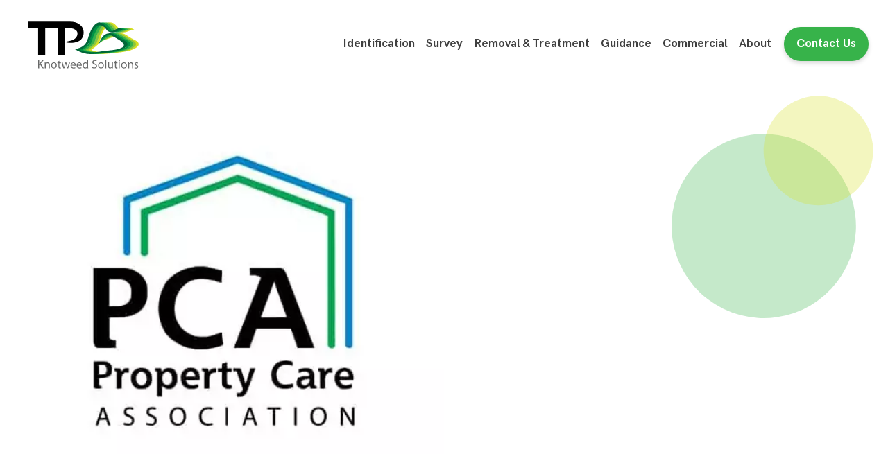

--- FILE ---
content_type: text/html; charset=UTF-8
request_url: https://tpknotweed.com/guidance/t-p-knotweed-accredited-members-of-pca/
body_size: 32299
content:
<!DOCTYPE html><html lang="en-GB"><head><script data-no-optimize="1" type="70c8154462bbdcc895eb7a5b-text/javascript">var litespeed_docref=sessionStorage.getItem("litespeed_docref");litespeed_docref&&(Object.defineProperty(document,"referrer",{get:function(){return litespeed_docref}}),sessionStorage.removeItem("litespeed_docref"));</script> <meta charset="UTF-8"><meta name="viewport" content="width=device-width, initial-scale=1"><link rel="profile" href="https://gmpg.org/xfn/11"><meta name='robots' content='index, follow, max-image-preview:large, max-snippet:-1, max-video-preview:-1' /> <script type="litespeed/javascript">jQuery(document).ready(function($){if(typeof elementorFrontend!=='undefined'){elementorFrontend.init();setTimeout(function(){$('.elementor-toggle, .elementor-accordion').each(function(){elementorFrontend.elementsHandler.runReadyTrigger($(this))})},100);setTimeout(function(){$('.elementor-toggle, .elementor-accordion').each(function(){elementorFrontend.elementsHandler.runReadyTrigger($(this))})},600)}})</script> <title>Accredited Members of the PCA | TP knotweed Solutions</title><meta name="description" content="At TP knotweed, we&#039;re dedicated to high quality and reliable Japanese knotweed removal. We are accredited members of the PCA, providing the reassurace of a high level of service." /><link rel="canonical" href="https://tpknotweed.com/guidance/t-p-knotweed-accredited-members-of-pca/" /><meta property="og:locale" content="en_GB" /><meta property="og:type" content="article" /><meta property="og:title" content="Accredited Members of the PCA | TP knotweed Solutions" /><meta property="og:description" content="At TP knotweed, we&#039;re dedicated to high quality and reliable Japanese knotweed removal. We are accredited members of the PCA, providing the reassurace of a high level of service." /><meta property="og:url" content="https://tpknotweed.com/guidance/t-p-knotweed-accredited-members-of-pca/" /><meta property="og:site_name" content="TP Knotweed Solutions" /><meta property="article:published_time" content="2013-07-03T12:52:18+00:00" /><meta property="article:modified_time" content="2023-03-29T10:42:16+00:00" /><meta property="og:image" content="https://tpknotweed.com/wp-content/uploads/2013/07/pca-accreditied-e1657553628947.jpg" /><meta property="og:image:width" content="506" /><meta property="og:image:height" content="471" /><meta property="og:image:type" content="image/jpeg" /><meta name="author" content="Thomas Payne" /><meta name="twitter:card" content="summary_large_image" /><meta name="twitter:label1" content="Written by" /><meta name="twitter:data1" content="Thomas Payne" /><meta name="twitter:label2" content="Estimated reading time" /><meta name="twitter:data2" content="2 minutes" /><link rel='dns-prefetch' href='//www.google.com' /><link rel='dns-prefetch' href='//cdnjs.cloudflare.com' /><link rel='dns-prefetch' href='//widget.trustpilot.com' /><link rel="alternate" type="application/rss+xml" title="TP Knotweed Solutions &raquo; Feed" href="https://tpknotweed.com/feed/" /><link rel="alternate" type="application/rss+xml" title="TP Knotweed Solutions &raquo; Comments Feed" href="https://tpknotweed.com/comments/feed/" /><link rel="alternate" type="application/rss+xml" title="TP Knotweed Solutions &raquo; TP Knotweed Solutions &#8211; Accredited Members of the PCA Comments Feed" href="https://tpknotweed.com/guidance/t-p-knotweed-accredited-members-of-pca/feed/" /><link data-optimized="2" rel="stylesheet" href="https://tpknotweed.com/wp-content/litespeed/css/327f7071652405ebe655f22139655007.css?ver=19943" /><style id='cf-frontend-style-inline-css'>@font-face {
	font-family: 'Inter UI Regular';
	font-weight: 400;
	font-display: swap;
	src: url('/wp-content/themes/tp-knotweed-theme/fonts/inter-ui/Inter-UI-woff/Inter-UI-Regular.woff2') format('woff2'),
		url('/wp-content/themes/tp-knotweed-theme/fonts/inter-ui/Inter-UI-woff/Inter-UI-Regular.woff') format('woff'),
		url('/wp-content/themes/tp-knotweed-theme/fonts/Inter-UI%20-TTF/Inter-UI-Regular.ttf') format('truetype');
}
@font-face {
	font-family: 'Inter UI Medium';
	font-weight: 400;
	font-display: swap;
	src: url('/wp-content/themes/tp-knotweed-theme/fonts/inter-ui/Inter-UI-woff/Inter-UI-Medium.woff2') format('woff2'),
		url('/wp-content/themes/tp-knotweed-theme/fonts/inter-ui/Inter-UI-woff/Inter-UI-Medium.woff') format('woff');
}
@font-face {
	font-family: 'HK Grotesk Regular';
	font-weight: 400;
	font-display: swap;
	src: url('/wp-content/themes/tp-knotweed-theme/fonts/hk-grotesk/HKGrotesk-Regular.woff') format('woff');
}
@font-face {
	font-family: 'HK Grotesk Medium';
	font-weight: 400;
	font-display: swap;
	src: url('/wp-content/themes/tp-knotweed-theme/fonts/hk-grotesk/HKGrotesk-Medium.woff') format('woff');
}
@font-face {
	font-family: 'HK Grotesk Bold';
	font-weight: 400;
	font-display: swap;
	src: url('/wp-content/uploads/2019/02/HKGrotesk-Bold.woff2') format('woff2'),
		url('/wp-content/themes/tp-knotweed-theme/fonts/hk-grotesk/HKGrotesk-Bold.woff') format('woff'),
		url('/wp-content/uploads/2019/02/HKGrotesk-Bold.ttf') format('truetype');
}</style><style id='astra-theme-css-inline-css'>.ast-no-sidebar .entry-content .alignfull {margin-left: calc( -50vw + 50%);margin-right: calc( -50vw + 50%);max-width: 100vw;width: 100vw;}.ast-no-sidebar .entry-content .alignwide {margin-left: calc(-41vw + 50%);margin-right: calc(-41vw + 50%);max-width: unset;width: unset;}.ast-no-sidebar .entry-content .alignfull .alignfull,.ast-no-sidebar .entry-content .alignfull .alignwide,.ast-no-sidebar .entry-content .alignwide .alignfull,.ast-no-sidebar .entry-content .alignwide .alignwide,.ast-no-sidebar .entry-content .wp-block-column .alignfull,.ast-no-sidebar .entry-content .wp-block-column .alignwide{width: 100%;margin-left: auto;margin-right: auto;}.wp-block-gallery,.blocks-gallery-grid {margin: 0;}.wp-block-separator {max-width: 100px;}.wp-block-separator.is-style-wide,.wp-block-separator.is-style-dots {max-width: none;}.entry-content .has-2-columns .wp-block-column:first-child {padding-right: 10px;}.entry-content .has-2-columns .wp-block-column:last-child {padding-left: 10px;}@media (max-width: 782px) {.entry-content .wp-block-columns .wp-block-column {flex-basis: 100%;}.entry-content .has-2-columns .wp-block-column:first-child {padding-right: 0;}.entry-content .has-2-columns .wp-block-column:last-child {padding-left: 0;}}body .entry-content .wp-block-latest-posts {margin-left: 0;}body .entry-content .wp-block-latest-posts li {list-style: none;}.ast-no-sidebar .ast-container .entry-content .wp-block-latest-posts {margin-left: 0;}.ast-header-break-point .entry-content .alignwide {margin-left: auto;margin-right: auto;}.entry-content .blocks-gallery-item img {margin-bottom: auto;}.wp-block-pullquote {border-top: 4px solid #555d66;border-bottom: 4px solid #555d66;color: #40464d;}:root{--ast-post-nav-space:0;--ast-container-default-xlg-padding:6.67em;--ast-container-default-lg-padding:5.67em;--ast-container-default-slg-padding:4.34em;--ast-container-default-md-padding:3.34em;--ast-container-default-sm-padding:6.67em;--ast-container-default-xs-padding:2.4em;--ast-container-default-xxs-padding:1.4em;--ast-code-block-background:#EEEEEE;--ast-comment-inputs-background:#FAFAFA;--ast-normal-container-width:1200px;--ast-narrow-container-width:750px;--ast-blog-title-font-weight:normal;--ast-blog-meta-weight:inherit;--ast-global-color-primary:var(--ast-global-color-5);--ast-global-color-secondary:var(--ast-global-color-4);--ast-global-color-alternate-background:var(--ast-global-color-7);--ast-global-color-subtle-background:var(--ast-global-color-6);--ast-bg-style-guide:#F8FAFC;--ast-shadow-style-guide:0px 0px 4px 0 #00000057;--ast-global-dark-bg-style:#fff;--ast-global-dark-lfs:#fbfbfb;--ast-widget-bg-color:#fafafa;--ast-wc-container-head-bg-color:#fbfbfb;--ast-title-layout-bg:#eeeeee;--ast-search-border-color:#e7e7e7;--ast-lifter-hover-bg:#e6e6e6;--ast-gallery-block-color:#000;--srfm-color-input-label:var(--ast-global-color-2);}html{font-size:112.5%;}a,.page-title{color:#009345;}a:hover,a:focus{color:var(--ast-global-color-1);}body,button,input,select,textarea,.ast-button,.ast-custom-button{font-family:Inter UI Regular,Helvetica,Arial,sans-serif;font-weight:400;font-size:18px;font-size:1rem;line-height:var(--ast-body-line-height,1.65em);}blockquote{color:var(--ast-global-color-3);}p,.entry-content p{margin-bottom:0.5em;}.site-title{font-size:35px;font-size:1.9444444444444rem;display:block;}header .custom-logo-link img{max-width:200px;width:200px;}.astra-logo-svg{width:200px;}.site-header .site-description{font-size:15px;font-size:0.83333333333333rem;display:none;}.entry-title{font-size:26px;font-size:1.4444444444444rem;}.archive .ast-article-post .ast-article-inner,.blog .ast-article-post .ast-article-inner,.archive .ast-article-post .ast-article-inner:hover,.blog .ast-article-post .ast-article-inner:hover{overflow:hidden;}h1,.entry-content h1{font-size:40px;font-size:2.2222222222222rem;line-height:1.4em;}h2,.entry-content h2{font-size:32px;font-size:1.7777777777778rem;line-height:1.3em;}h3,.entry-content h3{font-size:26px;font-size:1.4444444444444rem;line-height:1.3em;}h4,.entry-content h4{font-size:24px;font-size:1.3333333333333rem;line-height:1.2em;}h5,.entry-content h5{font-size:20px;font-size:1.1111111111111rem;line-height:1.2em;}h6,.entry-content h6{font-size:16px;font-size:0.88888888888889rem;line-height:1.25em;}::selection{background-color:#009345;color:#ffffff;}body,h1,.entry-title a,.entry-content h1,h2,.entry-content h2,h3,.entry-content h3,h4,.entry-content h4,h5,.entry-content h5,h6,.entry-content h6{color:var(--ast-global-color-3);}.tagcloud a:hover,.tagcloud a:focus,.tagcloud a.current-item{color:#ffffff;border-color:#009345;background-color:#009345;}input:focus,input[type="text"]:focus,input[type="email"]:focus,input[type="url"]:focus,input[type="password"]:focus,input[type="reset"]:focus,input[type="search"]:focus,textarea:focus{border-color:#009345;}input[type="radio"]:checked,input[type=reset],input[type="checkbox"]:checked,input[type="checkbox"]:hover:checked,input[type="checkbox"]:focus:checked,input[type=range]::-webkit-slider-thumb{border-color:#009345;background-color:#009345;box-shadow:none;}.site-footer a:hover + .post-count,.site-footer a:focus + .post-count{background:#009345;border-color:#009345;}.single .nav-links .nav-previous,.single .nav-links .nav-next{color:#009345;}.entry-meta,.entry-meta *{line-height:1.45;color:#009345;}.entry-meta a:not(.ast-button):hover,.entry-meta a:not(.ast-button):hover *,.entry-meta a:not(.ast-button):focus,.entry-meta a:not(.ast-button):focus *,.page-links > .page-link,.page-links .page-link:hover,.post-navigation a:hover{color:var(--ast-global-color-1);}#cat option,.secondary .calendar_wrap thead a,.secondary .calendar_wrap thead a:visited{color:#009345;}.secondary .calendar_wrap #today,.ast-progress-val span{background:#009345;}.secondary a:hover + .post-count,.secondary a:focus + .post-count{background:#009345;border-color:#009345;}.calendar_wrap #today > a{color:#ffffff;}.page-links .page-link,.single .post-navigation a{color:#009345;}.ast-search-menu-icon .search-form button.search-submit{padding:0 4px;}.ast-search-menu-icon form.search-form{padding-right:0;}.ast-header-search .ast-search-menu-icon.ast-dropdown-active .search-form,.ast-header-search .ast-search-menu-icon.ast-dropdown-active .search-field:focus{transition:all 0.2s;}.search-form input.search-field:focus{outline:none;}.widget-title,.widget .wp-block-heading{font-size:25px;font-size:1.3888888888889rem;color:var(--ast-global-color-3);}.single .ast-author-details .author-title{color:var(--ast-global-color-1);}.ast-search-menu-icon.slide-search a:focus-visible:focus-visible,.astra-search-icon:focus-visible,#close:focus-visible,a:focus-visible,.ast-menu-toggle:focus-visible,.site .skip-link:focus-visible,.wp-block-loginout input:focus-visible,.wp-block-search.wp-block-search__button-inside .wp-block-search__inside-wrapper,.ast-header-navigation-arrow:focus-visible,.woocommerce .wc-proceed-to-checkout > .checkout-button:focus-visible,.woocommerce .woocommerce-MyAccount-navigation ul li a:focus-visible,.ast-orders-table__row .ast-orders-table__cell:focus-visible,.woocommerce .woocommerce-order-details .order-again > .button:focus-visible,.woocommerce .woocommerce-message a.button.wc-forward:focus-visible,.woocommerce #minus_qty:focus-visible,.woocommerce #plus_qty:focus-visible,a#ast-apply-coupon:focus-visible,.woocommerce .woocommerce-info a:focus-visible,.woocommerce .astra-shop-summary-wrap a:focus-visible,.woocommerce a.wc-forward:focus-visible,#ast-apply-coupon:focus-visible,.woocommerce-js .woocommerce-mini-cart-item a.remove:focus-visible,#close:focus-visible,.button.search-submit:focus-visible,#search_submit:focus,.normal-search:focus-visible,.ast-header-account-wrap:focus-visible,.woocommerce .ast-on-card-button.ast-quick-view-trigger:focus{outline-style:dotted;outline-color:inherit;outline-width:thin;}input:focus,input[type="text"]:focus,input[type="email"]:focus,input[type="url"]:focus,input[type="password"]:focus,input[type="reset"]:focus,input[type="search"]:focus,input[type="number"]:focus,textarea:focus,.wp-block-search__input:focus,[data-section="section-header-mobile-trigger"] .ast-button-wrap .ast-mobile-menu-trigger-minimal:focus,.ast-mobile-popup-drawer.active .menu-toggle-close:focus,.woocommerce-ordering select.orderby:focus,#ast-scroll-top:focus,#coupon_code:focus,.woocommerce-page #comment:focus,.woocommerce #reviews #respond input#submit:focus,.woocommerce a.add_to_cart_button:focus,.woocommerce .button.single_add_to_cart_button:focus,.woocommerce .woocommerce-cart-form button:focus,.woocommerce .woocommerce-cart-form__cart-item .quantity .qty:focus,.woocommerce .woocommerce-billing-fields .woocommerce-billing-fields__field-wrapper .woocommerce-input-wrapper > .input-text:focus,.woocommerce #order_comments:focus,.woocommerce #place_order:focus,.woocommerce .woocommerce-address-fields .woocommerce-address-fields__field-wrapper .woocommerce-input-wrapper > .input-text:focus,.woocommerce .woocommerce-MyAccount-content form button:focus,.woocommerce .woocommerce-MyAccount-content .woocommerce-EditAccountForm .woocommerce-form-row .woocommerce-Input.input-text:focus,.woocommerce .ast-woocommerce-container .woocommerce-pagination ul.page-numbers li a:focus,body #content .woocommerce form .form-row .select2-container--default .select2-selection--single:focus,#ast-coupon-code:focus,.woocommerce.woocommerce-js .quantity input[type=number]:focus,.woocommerce-js .woocommerce-mini-cart-item .quantity input[type=number]:focus,.woocommerce p#ast-coupon-trigger:focus{border-style:dotted;border-color:inherit;border-width:thin;}input{outline:none;}.main-header-menu .menu-link,.ast-header-custom-item a{color:var(--ast-global-color-3);}.main-header-menu .menu-item:hover > .menu-link,.main-header-menu .menu-item:hover > .ast-menu-toggle,.main-header-menu .ast-masthead-custom-menu-items a:hover,.main-header-menu .menu-item.focus > .menu-link,.main-header-menu .menu-item.focus > .ast-menu-toggle,.main-header-menu .current-menu-item > .menu-link,.main-header-menu .current-menu-ancestor > .menu-link,.main-header-menu .current-menu-item > .ast-menu-toggle,.main-header-menu .current-menu-ancestor > .ast-menu-toggle{color:#009345;}.header-main-layout-3 .ast-main-header-bar-alignment{margin-right:auto;}.header-main-layout-2 .site-header-section-left .ast-site-identity{text-align:left;}.ast-logo-title-inline .site-logo-img{padding-right:1em;}.site-logo-img img{ transition:all 0.2s linear;}body .ast-oembed-container *{position:absolute;top:0;width:100%;height:100%;left:0;}body .wp-block-embed-pocket-casts .ast-oembed-container *{position:unset;}.ast-header-break-point .ast-mobile-menu-buttons-minimal.menu-toggle{background:transparent;color:#009345;}.ast-header-break-point .ast-mobile-menu-buttons-outline.menu-toggle{background:transparent;border:1px solid #009345;color:#009345;}.ast-header-break-point .ast-mobile-menu-buttons-fill.menu-toggle{background:#009345;}.ast-single-post-featured-section + article {margin-top: 2em;}.site-content .ast-single-post-featured-section img {width: 100%;overflow: hidden;object-fit: cover;}.site > .ast-single-related-posts-container {margin-top: 0;}@media (min-width: 769px) {.ast-desktop .ast-container--narrow {max-width: var(--ast-narrow-container-width);margin: 0 auto;}}.ast-page-builder-template .hentry {margin: 0;}.ast-page-builder-template .site-content > .ast-container {max-width: 100%;padding: 0;}.ast-page-builder-template .site .site-content #primary {padding: 0;margin: 0;}.ast-page-builder-template .no-results {text-align: center;margin: 4em auto;}.ast-page-builder-template .ast-pagination {padding: 2em;}.ast-page-builder-template .entry-header.ast-no-title.ast-no-thumbnail {margin-top: 0;}.ast-page-builder-template .entry-header.ast-header-without-markup {margin-top: 0;margin-bottom: 0;}.ast-page-builder-template .entry-header.ast-no-title.ast-no-meta {margin-bottom: 0;}.ast-page-builder-template.single .post-navigation {padding-bottom: 2em;}.ast-page-builder-template.single-post .site-content > .ast-container {max-width: 100%;}.ast-page-builder-template .entry-header {margin-top: 4em;margin-left: auto;margin-right: auto;padding-left: 20px;padding-right: 20px;}.single.ast-page-builder-template .entry-header {padding-left: 20px;padding-right: 20px;}.ast-page-builder-template .ast-archive-description {margin: 4em auto 0;padding-left: 20px;padding-right: 20px;}.ast-page-builder-template.ast-no-sidebar .entry-content .alignwide {margin-left: 0;margin-right: 0;}.footer-adv .footer-adv-overlay{border-top-style:solid;border-top-color:#7a7a7a;}@media( max-width: 420px ) {.single .nav-links .nav-previous,.single .nav-links .nav-next {width: 100%;text-align: center;}}.wp-block-buttons.aligncenter{justify-content:center;}@media (max-width:782px){.entry-content .wp-block-columns .wp-block-column{margin-left:0px;}}.wp-block-image.aligncenter{margin-left:auto;margin-right:auto;}.wp-block-table.aligncenter{margin-left:auto;margin-right:auto;}.wp-block-buttons .wp-block-button.is-style-outline .wp-block-button__link.wp-element-button,.ast-outline-button,.wp-block-uagb-buttons-child .uagb-buttons-repeater.ast-outline-button{border-top-width:2px;border-right-width:2px;border-bottom-width:2px;border-left-width:2px;font-family:inherit;font-weight:inherit;line-height:1em;}.wp-block-button .wp-block-button__link.wp-element-button.is-style-outline:not(.has-background),.wp-block-button.is-style-outline>.wp-block-button__link.wp-element-button:not(.has-background),.ast-outline-button{background-color:transparent;}.entry-content[data-ast-blocks-layout] > figure{margin-bottom:1em;}@media (max-width:768px){.ast-separate-container #primary,.ast-separate-container #secondary{padding:1.5em 0;}#primary,#secondary{padding:1.5em 0;margin:0;}.ast-left-sidebar #content > .ast-container{display:flex;flex-direction:column-reverse;width:100%;}.ast-separate-container .ast-article-post,.ast-separate-container .ast-article-single{padding:1.5em 2.14em;}.ast-author-box img.avatar{margin:20px 0 0 0;}}@media (min-width:769px){.ast-separate-container.ast-right-sidebar #primary,.ast-separate-container.ast-left-sidebar #primary{border:0;}.search-no-results.ast-separate-container #primary{margin-bottom:4em;}}.menu-toggle,button,.ast-button,.ast-custom-button,.button,input#submit,input[type="button"],input[type="submit"],input[type="reset"]{color:#ffffff;border-color:#009345;background-color:#009345;padding-top:10px;padding-right:40px;padding-bottom:10px;padding-left:40px;font-family:inherit;font-weight:inherit;}button:focus,.menu-toggle:hover,button:hover,.ast-button:hover,.ast-custom-button:hover .button:hover,.ast-custom-button:hover,input[type=reset]:hover,input[type=reset]:focus,input#submit:hover,input#submit:focus,input[type="button"]:hover,input[type="button"]:focus,input[type="submit"]:hover,input[type="submit"]:focus{color:#ffffff;background-color:var(--ast-global-color-1);border-color:var(--ast-global-color-1);}@media (max-width:768px){.ast-mobile-header-stack .main-header-bar .ast-search-menu-icon{display:inline-block;}.ast-header-break-point.ast-header-custom-item-outside .ast-mobile-header-stack .main-header-bar .ast-search-icon{margin:0;}.ast-comment-avatar-wrap img{max-width:2.5em;}.ast-comment-meta{padding:0 1.8888em 1.3333em;}.ast-separate-container .ast-comment-list li.depth-1{padding:1.5em 2.14em;}.ast-separate-container .comment-respond{padding:2em 2.14em;}}@media (min-width:544px){.ast-container{max-width:100%;}}@media (max-width:544px){.ast-separate-container .ast-article-post,.ast-separate-container .ast-article-single,.ast-separate-container .comments-title,.ast-separate-container .ast-archive-description{padding:1.5em 1em;}.ast-separate-container #content .ast-container{padding-left:0.54em;padding-right:0.54em;}.ast-separate-container .ast-comment-list .bypostauthor{padding:.5em;}.ast-search-menu-icon.ast-dropdown-active .search-field{width:170px;}.site-branding img,.site-header .site-logo-img .custom-logo-link img{max-width:100%;}} #ast-mobile-header .ast-site-header-cart-li a{pointer-events:none;}.ast-no-sidebar.ast-separate-container .entry-content .alignfull {margin-left: -6.67em;margin-right: -6.67em;width: auto;}@media (max-width: 1200px) {.ast-no-sidebar.ast-separate-container .entry-content .alignfull {margin-left: -2.4em;margin-right: -2.4em;}}@media (max-width: 768px) {.ast-no-sidebar.ast-separate-container .entry-content .alignfull {margin-left: -2.14em;margin-right: -2.14em;}}@media (max-width: 544px) {.ast-no-sidebar.ast-separate-container .entry-content .alignfull {margin-left: -1em;margin-right: -1em;}}.ast-no-sidebar.ast-separate-container .entry-content .alignwide {margin-left: -20px;margin-right: -20px;}.ast-no-sidebar.ast-separate-container .entry-content .wp-block-column .alignfull,.ast-no-sidebar.ast-separate-container .entry-content .wp-block-column .alignwide {margin-left: auto;margin-right: auto;width: 100%;}@media (max-width:768px){.site-title{display:block;}.site-header .site-description{display:none;}h1,.entry-content h1{font-size:30px;}h2,.entry-content h2{font-size:25px;}h3,.entry-content h3{font-size:20px;}}@media (max-width:544px){.site-title{display:block;}.site-header .site-description{display:none;}h1,.entry-content h1{font-size:30px;}h2,.entry-content h2{font-size:25px;}h3,.entry-content h3{font-size:20px;}}@media (max-width:768px){html{font-size:102.6%;}}@media (max-width:544px){html{font-size:102.6%;}}@media (min-width:769px){.ast-container{max-width:1240px;}}@font-face {font-family: "Astra";src: url(https://tpknotweed.com/wp-content/themes/astra/assets/fonts/astra.woff) format("woff"),url(https://tpknotweed.com/wp-content/themes/astra/assets/fonts/astra.ttf) format("truetype"),url(https://tpknotweed.com/wp-content/themes/astra/assets/fonts/astra.svg#astra) format("svg");font-weight: normal;font-style: normal;font-display: fallback;}@media (max-width:921px) {.main-header-bar .main-header-bar-navigation{display:none;}}.ast-desktop .main-header-menu.submenu-with-border .sub-menu,.ast-desktop .main-header-menu.submenu-with-border .astra-full-megamenu-wrapper{border-color:#009345;}.ast-desktop .main-header-menu.submenu-with-border .sub-menu{border-top-width:2px;border-style:solid;}.ast-desktop .main-header-menu.submenu-with-border .sub-menu .sub-menu{top:-2px;}.ast-desktop .main-header-menu.submenu-with-border .sub-menu .menu-link,.ast-desktop .main-header-menu.submenu-with-border .children .menu-link{border-bottom-width:0px;border-style:solid;border-color:#eaeaea;}@media (min-width:769px){.main-header-menu .sub-menu .menu-item.ast-left-align-sub-menu:hover > .sub-menu,.main-header-menu .sub-menu .menu-item.ast-left-align-sub-menu.focus > .sub-menu{margin-left:-0px;}}.ast-small-footer{border-top-style:solid;border-top-width:1px;border-top-color:#7a7a7a;}.ast-small-footer-wrap{text-align:center;}.site .comments-area{padding-bottom:3em;}.ast-header-break-point.ast-header-custom-item-inside .main-header-bar .main-header-bar-navigation .ast-search-icon {display: none;}.ast-header-break-point.ast-header-custom-item-inside .main-header-bar .ast-search-menu-icon .search-form {padding: 0;display: block;overflow: hidden;}.ast-header-break-point .ast-header-custom-item .widget:last-child {margin-bottom: 1em;}.ast-header-custom-item .widget {margin: 0.5em;display: inline-block;vertical-align: middle;}.ast-header-custom-item .widget p {margin-bottom: 0;}.ast-header-custom-item .widget li {width: auto;}.ast-header-custom-item-inside .button-custom-menu-item .menu-link {display: none;}.ast-header-custom-item-inside.ast-header-break-point .button-custom-menu-item .ast-custom-button-link {display: none;}.ast-header-custom-item-inside.ast-header-break-point .button-custom-menu-item .menu-link {display: block;}.ast-header-break-point.ast-header-custom-item-outside .main-header-bar .ast-search-icon {margin-right: 1em;}.ast-header-break-point.ast-header-custom-item-inside .main-header-bar .ast-search-menu-icon .search-field,.ast-header-break-point.ast-header-custom-item-inside .main-header-bar .ast-search-menu-icon.ast-inline-search .search-field {width: 100%;padding-right: 5.5em;}.ast-header-break-point.ast-header-custom-item-inside .main-header-bar .ast-search-menu-icon .search-submit {display: block;position: absolute;height: 100%;top: 0;right: 0;padding: 0 1em;border-radius: 0;}.ast-header-break-point .ast-header-custom-item .ast-masthead-custom-menu-items {padding-left: 20px;padding-right: 20px;margin-bottom: 1em;margin-top: 1em;}.ast-header-custom-item-inside.ast-header-break-point .button-custom-menu-item {padding-left: 0;padding-right: 0;margin-top: 0;margin-bottom: 0;}.astra-icon-down_arrow::after {content: "\e900";font-family: Astra;}.astra-icon-close::after {content: "\e5cd";font-family: Astra;}.astra-icon-drag_handle::after {content: "\e25d";font-family: Astra;}.astra-icon-format_align_justify::after {content: "\e235";font-family: Astra;}.astra-icon-menu::after {content: "\e5d2";font-family: Astra;}.astra-icon-reorder::after {content: "\e8fe";font-family: Astra;}.astra-icon-search::after {content: "\e8b6";font-family: Astra;}.astra-icon-zoom_in::after {content: "\e56b";font-family: Astra;}.astra-icon-check-circle::after {content: "\e901";font-family: Astra;}.astra-icon-shopping-cart::after {content: "\f07a";font-family: Astra;}.astra-icon-shopping-bag::after {content: "\f290";font-family: Astra;}.astra-icon-shopping-basket::after {content: "\f291";font-family: Astra;}.astra-icon-circle-o::after {content: "\e903";font-family: Astra;}.astra-icon-certificate::after {content: "\e902";font-family: Astra;}blockquote {padding: 1.2em;}:root .has-ast-global-color-0-color{color:var(--ast-global-color-0);}:root .has-ast-global-color-0-background-color{background-color:var(--ast-global-color-0);}:root .wp-block-button .has-ast-global-color-0-color{color:var(--ast-global-color-0);}:root .wp-block-button .has-ast-global-color-0-background-color{background-color:var(--ast-global-color-0);}:root .has-ast-global-color-1-color{color:var(--ast-global-color-1);}:root .has-ast-global-color-1-background-color{background-color:var(--ast-global-color-1);}:root .wp-block-button .has-ast-global-color-1-color{color:var(--ast-global-color-1);}:root .wp-block-button .has-ast-global-color-1-background-color{background-color:var(--ast-global-color-1);}:root .has-ast-global-color-2-color{color:var(--ast-global-color-2);}:root .has-ast-global-color-2-background-color{background-color:var(--ast-global-color-2);}:root .wp-block-button .has-ast-global-color-2-color{color:var(--ast-global-color-2);}:root .wp-block-button .has-ast-global-color-2-background-color{background-color:var(--ast-global-color-2);}:root .has-ast-global-color-3-color{color:var(--ast-global-color-3);}:root .has-ast-global-color-3-background-color{background-color:var(--ast-global-color-3);}:root .wp-block-button .has-ast-global-color-3-color{color:var(--ast-global-color-3);}:root .wp-block-button .has-ast-global-color-3-background-color{background-color:var(--ast-global-color-3);}:root .has-ast-global-color-4-color{color:var(--ast-global-color-4);}:root .has-ast-global-color-4-background-color{background-color:var(--ast-global-color-4);}:root .wp-block-button .has-ast-global-color-4-color{color:var(--ast-global-color-4);}:root .wp-block-button .has-ast-global-color-4-background-color{background-color:var(--ast-global-color-4);}:root .has-ast-global-color-5-color{color:var(--ast-global-color-5);}:root .has-ast-global-color-5-background-color{background-color:var(--ast-global-color-5);}:root .wp-block-button .has-ast-global-color-5-color{color:var(--ast-global-color-5);}:root .wp-block-button .has-ast-global-color-5-background-color{background-color:var(--ast-global-color-5);}:root .has-ast-global-color-6-color{color:var(--ast-global-color-6);}:root .has-ast-global-color-6-background-color{background-color:var(--ast-global-color-6);}:root .wp-block-button .has-ast-global-color-6-color{color:var(--ast-global-color-6);}:root .wp-block-button .has-ast-global-color-6-background-color{background-color:var(--ast-global-color-6);}:root .has-ast-global-color-7-color{color:var(--ast-global-color-7);}:root .has-ast-global-color-7-background-color{background-color:var(--ast-global-color-7);}:root .wp-block-button .has-ast-global-color-7-color{color:var(--ast-global-color-7);}:root .wp-block-button .has-ast-global-color-7-background-color{background-color:var(--ast-global-color-7);}:root .has-ast-global-color-8-color{color:var(--ast-global-color-8);}:root .has-ast-global-color-8-background-color{background-color:var(--ast-global-color-8);}:root .wp-block-button .has-ast-global-color-8-color{color:var(--ast-global-color-8);}:root .wp-block-button .has-ast-global-color-8-background-color{background-color:var(--ast-global-color-8);}:root{--ast-global-color-0:#0170B9;--ast-global-color-1:#3a3a3a;--ast-global-color-2:#3a3a3a;--ast-global-color-3:#4B4F58;--ast-global-color-4:#F5F5F5;--ast-global-color-5:#FFFFFF;--ast-global-color-6:#E5E5E5;--ast-global-color-7:#424242;--ast-global-color-8:#000000;}:root {--ast-border-color : #dddddd;}.ast-single-entry-banner {-js-display: flex;display: flex;flex-direction: column;justify-content: center;text-align: center;position: relative;background: var(--ast-title-layout-bg);}.ast-single-entry-banner[data-banner-layout="layout-1"] {max-width: 1200px;background: inherit;padding: 20px 0;}.ast-single-entry-banner[data-banner-width-type="custom"] {margin: 0 auto;width: 100%;}.ast-single-entry-banner + .site-content .entry-header {margin-bottom: 0;}.site .ast-author-avatar {--ast-author-avatar-size: ;}a.ast-underline-text {text-decoration: underline;}.ast-container > .ast-terms-link {position: relative;display: block;}a.ast-button.ast-badge-tax {padding: 4px 8px;border-radius: 3px;font-size: inherit;}header.entry-header > *:not(:last-child){margin-bottom:10px;}.ast-archive-entry-banner {-js-display: flex;display: flex;flex-direction: column;justify-content: center;text-align: center;position: relative;background: var(--ast-title-layout-bg);}.ast-archive-entry-banner[data-banner-width-type="custom"] {margin: 0 auto;width: 100%;}.ast-archive-entry-banner[data-banner-layout="layout-1"] {background: inherit;padding: 20px 0;text-align: left;}body.archive .ast-archive-description{max-width:1200px;width:100%;text-align:left;padding-top:3em;padding-right:3em;padding-bottom:3em;padding-left:3em;}body.archive .ast-archive-description .ast-archive-title,body.archive .ast-archive-description .ast-archive-title *{font-size:40px;font-size:2.2222222222222rem;}body.archive .ast-archive-description > *:not(:last-child){margin-bottom:10px;}@media (max-width:768px){body.archive .ast-archive-description{text-align:left;}}@media (max-width:544px){body.archive .ast-archive-description{text-align:left;}}.ast-breadcrumbs .trail-browse,.ast-breadcrumbs .trail-items,.ast-breadcrumbs .trail-items li{display:inline-block;margin:0;padding:0;border:none;background:inherit;text-indent:0;text-decoration:none;}.ast-breadcrumbs .trail-browse{font-size:inherit;font-style:inherit;font-weight:inherit;color:inherit;}.ast-breadcrumbs .trail-items{list-style:none;}.trail-items li::after{padding:0 0.3em;content:"\00bb";}.trail-items li:last-of-type::after{display:none;}h1,.entry-content h1,h2,.entry-content h2,h3,.entry-content h3,h4,.entry-content h4,h5,.entry-content h5,h6,.entry-content h6{color:var(--ast-global-color-2);}.elementor-posts-container [CLASS*="ast-width-"]{width:100%;}.elementor-template-full-width .ast-container{display:block;}.elementor-screen-only,.screen-reader-text,.screen-reader-text span,.ui-helper-hidden-accessible{top:0 !important;}@media (max-width:544px){.elementor-element .elementor-wc-products .woocommerce[class*="columns-"] ul.products li.product{width:auto;margin:0;}.elementor-element .woocommerce .woocommerce-result-count{float:none;}}.ast-header-break-point .main-header-bar{border-bottom-width:1px;}@media (min-width:769px){.main-header-bar{border-bottom-width:1px;}}.main-header-menu .menu-item,#astra-footer-menu .menu-item,.main-header-bar .ast-masthead-custom-menu-items{-js-display:flex;display:flex;-webkit-box-pack:center;-webkit-justify-content:center;-moz-box-pack:center;-ms-flex-pack:center;justify-content:center;-webkit-box-orient:vertical;-webkit-box-direction:normal;-webkit-flex-direction:column;-moz-box-orient:vertical;-moz-box-direction:normal;-ms-flex-direction:column;flex-direction:column;}.main-header-menu > .menu-item > .menu-link,#astra-footer-menu > .menu-item > .menu-link{height:100%;-webkit-box-align:center;-webkit-align-items:center;-moz-box-align:center;-ms-flex-align:center;align-items:center;-js-display:flex;display:flex;}.ast-primary-menu-disabled .main-header-bar .ast-masthead-custom-menu-items{flex:unset;}.header-main-layout-1 .ast-flex.main-header-container,.header-main-layout-3 .ast-flex.main-header-container{-webkit-align-content:center;-ms-flex-line-pack:center;align-content:center;-webkit-box-align:center;-webkit-align-items:center;-moz-box-align:center;-ms-flex-align:center;align-items:center;}.main-header-menu .sub-menu .menu-item.menu-item-has-children > .menu-link:after{position:absolute;right:1em;top:50%;transform:translate(0,-50%) rotate(270deg);}.ast-header-break-point .main-header-bar .main-header-bar-navigation .page_item_has_children > .ast-menu-toggle::before,.ast-header-break-point .main-header-bar .main-header-bar-navigation .menu-item-has-children > .ast-menu-toggle::before,.ast-mobile-popup-drawer .main-header-bar-navigation .menu-item-has-children>.ast-menu-toggle::before,.ast-header-break-point .ast-mobile-header-wrap .main-header-bar-navigation .menu-item-has-children > .ast-menu-toggle::before{font-weight:bold;content:"\e900";font-family:Astra;text-decoration:inherit;display:inline-block;}.ast-header-break-point .main-navigation ul.sub-menu .menu-item .menu-link:before{content:"\e900";font-family:Astra;font-size:.65em;text-decoration:inherit;display:inline-block;transform:translate(0,-2px) rotateZ(270deg);margin-right:5px;}.widget_search .search-form:after{font-family:Astra;font-size:1.2em;font-weight:normal;content:"\e8b6";position:absolute;top:50%;right:15px;transform:translate(0,-50%);}.astra-search-icon::before{content:"\e8b6";font-family:Astra;font-style:normal;font-weight:normal;text-decoration:inherit;text-align:center;-webkit-font-smoothing:antialiased;-moz-osx-font-smoothing:grayscale;z-index:3;}.main-header-bar .main-header-bar-navigation .page_item_has_children > a:after,.main-header-bar .main-header-bar-navigation .menu-item-has-children > a:after,.menu-item-has-children .ast-header-navigation-arrow:after{content:"\e900";display:inline-block;font-family:Astra;font-size:.6rem;font-weight:bold;text-rendering:auto;-webkit-font-smoothing:antialiased;-moz-osx-font-smoothing:grayscale;margin-left:10px;line-height:normal;}.menu-item-has-children .sub-menu .ast-header-navigation-arrow:after{margin-left:0;}.ast-mobile-popup-drawer .main-header-bar-navigation .ast-submenu-expanded>.ast-menu-toggle::before{transform:rotateX(180deg);}.ast-header-break-point .main-header-bar-navigation .menu-item-has-children > .menu-link:after{display:none;}@media (min-width:769px){.ast-builder-menu .main-navigation > ul > li:last-child a{margin-right:0;}}.ast-separate-container .ast-article-inner{background-color:transparent;background-image:none;}.ast-separate-container .ast-article-post{background-color:var(--ast-global-color-5);}@media (max-width:768px){.ast-separate-container .ast-article-post{background-color:var(--ast-global-color-5);}}@media (max-width:544px){.ast-separate-container .ast-article-post{background-color:var(--ast-global-color-5);}}.ast-separate-container .ast-article-single:not(.ast-related-post),.woocommerce.ast-separate-container .ast-woocommerce-container,.ast-separate-container .error-404,.ast-separate-container .no-results,.single.ast-separate-container.ast-author-meta,.ast-separate-container .related-posts-title-wrapper,.ast-separate-container .comments-count-wrapper,.ast-box-layout.ast-plain-container .site-content,.ast-padded-layout.ast-plain-container .site-content,.ast-separate-container .ast-archive-description,.ast-separate-container .comments-area .comment-respond,.ast-separate-container .comments-area .ast-comment-list li,.ast-separate-container .comments-area .comments-title{background-color:var(--ast-global-color-5);}@media (max-width:768px){.ast-separate-container .ast-article-single:not(.ast-related-post),.woocommerce.ast-separate-container .ast-woocommerce-container,.ast-separate-container .error-404,.ast-separate-container .no-results,.single.ast-separate-container.ast-author-meta,.ast-separate-container .related-posts-title-wrapper,.ast-separate-container .comments-count-wrapper,.ast-box-layout.ast-plain-container .site-content,.ast-padded-layout.ast-plain-container .site-content,.ast-separate-container .ast-archive-description{background-color:var(--ast-global-color-5);}}@media (max-width:544px){.ast-separate-container .ast-article-single:not(.ast-related-post),.woocommerce.ast-separate-container .ast-woocommerce-container,.ast-separate-container .error-404,.ast-separate-container .no-results,.single.ast-separate-container.ast-author-meta,.ast-separate-container .related-posts-title-wrapper,.ast-separate-container .comments-count-wrapper,.ast-box-layout.ast-plain-container .site-content,.ast-padded-layout.ast-plain-container .site-content,.ast-separate-container .ast-archive-description{background-color:var(--ast-global-color-5);}}.ast-separate-container.ast-two-container #secondary .widget{background-color:var(--ast-global-color-5);}@media (max-width:768px){.ast-separate-container.ast-two-container #secondary .widget{background-color:var(--ast-global-color-5);}}@media (max-width:544px){.ast-separate-container.ast-two-container #secondary .widget{background-color:var(--ast-global-color-5);}}:root{--e-global-color-astglobalcolor0:#0170B9;--e-global-color-astglobalcolor1:#3a3a3a;--e-global-color-astglobalcolor2:#3a3a3a;--e-global-color-astglobalcolor3:#4B4F58;--e-global-color-astglobalcolor4:#F5F5F5;--e-global-color-astglobalcolor5:#FFFFFF;--e-global-color-astglobalcolor6:#E5E5E5;--e-global-color-astglobalcolor7:#424242;--e-global-color-astglobalcolor8:#000000;}</style><style id='global-styles-inline-css'>body{--wp--preset--color--black: #000000;--wp--preset--color--cyan-bluish-gray: #abb8c3;--wp--preset--color--white: #ffffff;--wp--preset--color--pale-pink: #f78da7;--wp--preset--color--vivid-red: #cf2e2e;--wp--preset--color--luminous-vivid-orange: #ff6900;--wp--preset--color--luminous-vivid-amber: #fcb900;--wp--preset--color--light-green-cyan: #7bdcb5;--wp--preset--color--vivid-green-cyan: #00d084;--wp--preset--color--pale-cyan-blue: #8ed1fc;--wp--preset--color--vivid-cyan-blue: #0693e3;--wp--preset--color--vivid-purple: #9b51e0;--wp--preset--color--ast-global-color-0: var(--ast-global-color-0);--wp--preset--color--ast-global-color-1: var(--ast-global-color-1);--wp--preset--color--ast-global-color-2: var(--ast-global-color-2);--wp--preset--color--ast-global-color-3: var(--ast-global-color-3);--wp--preset--color--ast-global-color-4: var(--ast-global-color-4);--wp--preset--color--ast-global-color-5: var(--ast-global-color-5);--wp--preset--color--ast-global-color-6: var(--ast-global-color-6);--wp--preset--color--ast-global-color-7: var(--ast-global-color-7);--wp--preset--color--ast-global-color-8: var(--ast-global-color-8);--wp--preset--gradient--vivid-cyan-blue-to-vivid-purple: linear-gradient(135deg,rgba(6,147,227,1) 0%,rgb(155,81,224) 100%);--wp--preset--gradient--light-green-cyan-to-vivid-green-cyan: linear-gradient(135deg,rgb(122,220,180) 0%,rgb(0,208,130) 100%);--wp--preset--gradient--luminous-vivid-amber-to-luminous-vivid-orange: linear-gradient(135deg,rgba(252,185,0,1) 0%,rgba(255,105,0,1) 100%);--wp--preset--gradient--luminous-vivid-orange-to-vivid-red: linear-gradient(135deg,rgba(255,105,0,1) 0%,rgb(207,46,46) 100%);--wp--preset--gradient--very-light-gray-to-cyan-bluish-gray: linear-gradient(135deg,rgb(238,238,238) 0%,rgb(169,184,195) 100%);--wp--preset--gradient--cool-to-warm-spectrum: linear-gradient(135deg,rgb(74,234,220) 0%,rgb(151,120,209) 20%,rgb(207,42,186) 40%,rgb(238,44,130) 60%,rgb(251,105,98) 80%,rgb(254,248,76) 100%);--wp--preset--gradient--blush-light-purple: linear-gradient(135deg,rgb(255,206,236) 0%,rgb(152,150,240) 100%);--wp--preset--gradient--blush-bordeaux: linear-gradient(135deg,rgb(254,205,165) 0%,rgb(254,45,45) 50%,rgb(107,0,62) 100%);--wp--preset--gradient--luminous-dusk: linear-gradient(135deg,rgb(255,203,112) 0%,rgb(199,81,192) 50%,rgb(65,88,208) 100%);--wp--preset--gradient--pale-ocean: linear-gradient(135deg,rgb(255,245,203) 0%,rgb(182,227,212) 50%,rgb(51,167,181) 100%);--wp--preset--gradient--electric-grass: linear-gradient(135deg,rgb(202,248,128) 0%,rgb(113,206,126) 100%);--wp--preset--gradient--midnight: linear-gradient(135deg,rgb(2,3,129) 0%,rgb(40,116,252) 100%);--wp--preset--font-size--small: 13px;--wp--preset--font-size--medium: 20px;--wp--preset--font-size--large: 36px;--wp--preset--font-size--x-large: 42px;--wp--preset--spacing--20: 0.44rem;--wp--preset--spacing--30: 0.67rem;--wp--preset--spacing--40: 1rem;--wp--preset--spacing--50: 1.5rem;--wp--preset--spacing--60: 2.25rem;--wp--preset--spacing--70: 3.38rem;--wp--preset--spacing--80: 5.06rem;--wp--preset--shadow--natural: 6px 6px 9px rgba(0, 0, 0, 0.2);--wp--preset--shadow--deep: 12px 12px 50px rgba(0, 0, 0, 0.4);--wp--preset--shadow--sharp: 6px 6px 0px rgba(0, 0, 0, 0.2);--wp--preset--shadow--outlined: 6px 6px 0px -3px rgba(255, 255, 255, 1), 6px 6px rgba(0, 0, 0, 1);--wp--preset--shadow--crisp: 6px 6px 0px rgba(0, 0, 0, 1);}body { margin: 0;--wp--style--global--content-size: var(--wp--custom--ast-content-width-size);--wp--style--global--wide-size: var(--wp--custom--ast-wide-width-size); }.wp-site-blocks > .alignleft { float: left; margin-right: 2em; }.wp-site-blocks > .alignright { float: right; margin-left: 2em; }.wp-site-blocks > .aligncenter { justify-content: center; margin-left: auto; margin-right: auto; }:where(.wp-site-blocks) > * { margin-block-start: 24px; margin-block-end: 0; }:where(.wp-site-blocks) > :first-child:first-child { margin-block-start: 0; }:where(.wp-site-blocks) > :last-child:last-child { margin-block-end: 0; }body { --wp--style--block-gap: 24px; }:where(body .is-layout-flow)  > :first-child:first-child{margin-block-start: 0;}:where(body .is-layout-flow)  > :last-child:last-child{margin-block-end: 0;}:where(body .is-layout-flow)  > *{margin-block-start: 24px;margin-block-end: 0;}:where(body .is-layout-constrained)  > :first-child:first-child{margin-block-start: 0;}:where(body .is-layout-constrained)  > :last-child:last-child{margin-block-end: 0;}:where(body .is-layout-constrained)  > *{margin-block-start: 24px;margin-block-end: 0;}:where(body .is-layout-flex) {gap: 24px;}:where(body .is-layout-grid) {gap: 24px;}body .is-layout-flow > .alignleft{float: left;margin-inline-start: 0;margin-inline-end: 2em;}body .is-layout-flow > .alignright{float: right;margin-inline-start: 2em;margin-inline-end: 0;}body .is-layout-flow > .aligncenter{margin-left: auto !important;margin-right: auto !important;}body .is-layout-constrained > .alignleft{float: left;margin-inline-start: 0;margin-inline-end: 2em;}body .is-layout-constrained > .alignright{float: right;margin-inline-start: 2em;margin-inline-end: 0;}body .is-layout-constrained > .aligncenter{margin-left: auto !important;margin-right: auto !important;}body .is-layout-constrained > :where(:not(.alignleft):not(.alignright):not(.alignfull)){max-width: var(--wp--style--global--content-size);margin-left: auto !important;margin-right: auto !important;}body .is-layout-constrained > .alignwide{max-width: var(--wp--style--global--wide-size);}body .is-layout-flex{display: flex;}body .is-layout-flex{flex-wrap: wrap;align-items: center;}body .is-layout-flex > *{margin: 0;}body .is-layout-grid{display: grid;}body .is-layout-grid > *{margin: 0;}body{padding-top: 0px;padding-right: 0px;padding-bottom: 0px;padding-left: 0px;}a:where(:not(.wp-element-button)){text-decoration: none;}.wp-element-button, .wp-block-button__link{background-color: #32373c;border-width: 0;color: #fff;font-family: inherit;font-size: inherit;line-height: inherit;padding: calc(0.667em + 2px) calc(1.333em + 2px);text-decoration: none;}.has-black-color{color: var(--wp--preset--color--black) !important;}.has-cyan-bluish-gray-color{color: var(--wp--preset--color--cyan-bluish-gray) !important;}.has-white-color{color: var(--wp--preset--color--white) !important;}.has-pale-pink-color{color: var(--wp--preset--color--pale-pink) !important;}.has-vivid-red-color{color: var(--wp--preset--color--vivid-red) !important;}.has-luminous-vivid-orange-color{color: var(--wp--preset--color--luminous-vivid-orange) !important;}.has-luminous-vivid-amber-color{color: var(--wp--preset--color--luminous-vivid-amber) !important;}.has-light-green-cyan-color{color: var(--wp--preset--color--light-green-cyan) !important;}.has-vivid-green-cyan-color{color: var(--wp--preset--color--vivid-green-cyan) !important;}.has-pale-cyan-blue-color{color: var(--wp--preset--color--pale-cyan-blue) !important;}.has-vivid-cyan-blue-color{color: var(--wp--preset--color--vivid-cyan-blue) !important;}.has-vivid-purple-color{color: var(--wp--preset--color--vivid-purple) !important;}.has-ast-global-color-0-color{color: var(--wp--preset--color--ast-global-color-0) !important;}.has-ast-global-color-1-color{color: var(--wp--preset--color--ast-global-color-1) !important;}.has-ast-global-color-2-color{color: var(--wp--preset--color--ast-global-color-2) !important;}.has-ast-global-color-3-color{color: var(--wp--preset--color--ast-global-color-3) !important;}.has-ast-global-color-4-color{color: var(--wp--preset--color--ast-global-color-4) !important;}.has-ast-global-color-5-color{color: var(--wp--preset--color--ast-global-color-5) !important;}.has-ast-global-color-6-color{color: var(--wp--preset--color--ast-global-color-6) !important;}.has-ast-global-color-7-color{color: var(--wp--preset--color--ast-global-color-7) !important;}.has-ast-global-color-8-color{color: var(--wp--preset--color--ast-global-color-8) !important;}.has-black-background-color{background-color: var(--wp--preset--color--black) !important;}.has-cyan-bluish-gray-background-color{background-color: var(--wp--preset--color--cyan-bluish-gray) !important;}.has-white-background-color{background-color: var(--wp--preset--color--white) !important;}.has-pale-pink-background-color{background-color: var(--wp--preset--color--pale-pink) !important;}.has-vivid-red-background-color{background-color: var(--wp--preset--color--vivid-red) !important;}.has-luminous-vivid-orange-background-color{background-color: var(--wp--preset--color--luminous-vivid-orange) !important;}.has-luminous-vivid-amber-background-color{background-color: var(--wp--preset--color--luminous-vivid-amber) !important;}.has-light-green-cyan-background-color{background-color: var(--wp--preset--color--light-green-cyan) !important;}.has-vivid-green-cyan-background-color{background-color: var(--wp--preset--color--vivid-green-cyan) !important;}.has-pale-cyan-blue-background-color{background-color: var(--wp--preset--color--pale-cyan-blue) !important;}.has-vivid-cyan-blue-background-color{background-color: var(--wp--preset--color--vivid-cyan-blue) !important;}.has-vivid-purple-background-color{background-color: var(--wp--preset--color--vivid-purple) !important;}.has-ast-global-color-0-background-color{background-color: var(--wp--preset--color--ast-global-color-0) !important;}.has-ast-global-color-1-background-color{background-color: var(--wp--preset--color--ast-global-color-1) !important;}.has-ast-global-color-2-background-color{background-color: var(--wp--preset--color--ast-global-color-2) !important;}.has-ast-global-color-3-background-color{background-color: var(--wp--preset--color--ast-global-color-3) !important;}.has-ast-global-color-4-background-color{background-color: var(--wp--preset--color--ast-global-color-4) !important;}.has-ast-global-color-5-background-color{background-color: var(--wp--preset--color--ast-global-color-5) !important;}.has-ast-global-color-6-background-color{background-color: var(--wp--preset--color--ast-global-color-6) !important;}.has-ast-global-color-7-background-color{background-color: var(--wp--preset--color--ast-global-color-7) !important;}.has-ast-global-color-8-background-color{background-color: var(--wp--preset--color--ast-global-color-8) !important;}.has-black-border-color{border-color: var(--wp--preset--color--black) !important;}.has-cyan-bluish-gray-border-color{border-color: var(--wp--preset--color--cyan-bluish-gray) !important;}.has-white-border-color{border-color: var(--wp--preset--color--white) !important;}.has-pale-pink-border-color{border-color: var(--wp--preset--color--pale-pink) !important;}.has-vivid-red-border-color{border-color: var(--wp--preset--color--vivid-red) !important;}.has-luminous-vivid-orange-border-color{border-color: var(--wp--preset--color--luminous-vivid-orange) !important;}.has-luminous-vivid-amber-border-color{border-color: var(--wp--preset--color--luminous-vivid-amber) !important;}.has-light-green-cyan-border-color{border-color: var(--wp--preset--color--light-green-cyan) !important;}.has-vivid-green-cyan-border-color{border-color: var(--wp--preset--color--vivid-green-cyan) !important;}.has-pale-cyan-blue-border-color{border-color: var(--wp--preset--color--pale-cyan-blue) !important;}.has-vivid-cyan-blue-border-color{border-color: var(--wp--preset--color--vivid-cyan-blue) !important;}.has-vivid-purple-border-color{border-color: var(--wp--preset--color--vivid-purple) !important;}.has-ast-global-color-0-border-color{border-color: var(--wp--preset--color--ast-global-color-0) !important;}.has-ast-global-color-1-border-color{border-color: var(--wp--preset--color--ast-global-color-1) !important;}.has-ast-global-color-2-border-color{border-color: var(--wp--preset--color--ast-global-color-2) !important;}.has-ast-global-color-3-border-color{border-color: var(--wp--preset--color--ast-global-color-3) !important;}.has-ast-global-color-4-border-color{border-color: var(--wp--preset--color--ast-global-color-4) !important;}.has-ast-global-color-5-border-color{border-color: var(--wp--preset--color--ast-global-color-5) !important;}.has-ast-global-color-6-border-color{border-color: var(--wp--preset--color--ast-global-color-6) !important;}.has-ast-global-color-7-border-color{border-color: var(--wp--preset--color--ast-global-color-7) !important;}.has-ast-global-color-8-border-color{border-color: var(--wp--preset--color--ast-global-color-8) !important;}.has-vivid-cyan-blue-to-vivid-purple-gradient-background{background: var(--wp--preset--gradient--vivid-cyan-blue-to-vivid-purple) !important;}.has-light-green-cyan-to-vivid-green-cyan-gradient-background{background: var(--wp--preset--gradient--light-green-cyan-to-vivid-green-cyan) !important;}.has-luminous-vivid-amber-to-luminous-vivid-orange-gradient-background{background: var(--wp--preset--gradient--luminous-vivid-amber-to-luminous-vivid-orange) !important;}.has-luminous-vivid-orange-to-vivid-red-gradient-background{background: var(--wp--preset--gradient--luminous-vivid-orange-to-vivid-red) !important;}.has-very-light-gray-to-cyan-bluish-gray-gradient-background{background: var(--wp--preset--gradient--very-light-gray-to-cyan-bluish-gray) !important;}.has-cool-to-warm-spectrum-gradient-background{background: var(--wp--preset--gradient--cool-to-warm-spectrum) !important;}.has-blush-light-purple-gradient-background{background: var(--wp--preset--gradient--blush-light-purple) !important;}.has-blush-bordeaux-gradient-background{background: var(--wp--preset--gradient--blush-bordeaux) !important;}.has-luminous-dusk-gradient-background{background: var(--wp--preset--gradient--luminous-dusk) !important;}.has-pale-ocean-gradient-background{background: var(--wp--preset--gradient--pale-ocean) !important;}.has-electric-grass-gradient-background{background: var(--wp--preset--gradient--electric-grass) !important;}.has-midnight-gradient-background{background: var(--wp--preset--gradient--midnight) !important;}.has-small-font-size{font-size: var(--wp--preset--font-size--small) !important;}.has-medium-font-size{font-size: var(--wp--preset--font-size--medium) !important;}.has-large-font-size{font-size: var(--wp--preset--font-size--large) !important;}.has-x-large-font-size{font-size: var(--wp--preset--font-size--x-large) !important;}
.wp-block-navigation a:where(:not(.wp-element-button)){color: inherit;}
.wp-block-pullquote{font-size: 1.5em;line-height: 1.6;}</style><style id='astra-addon-css-inline-css'>@media (min-width:769px){.ast-hide-display-device-desktop{display:none;}}@media (min-width:545px) and (max-width:768px){.ast-hide-display-device-tablet{display:none;}}@media (max-width:544px){.ast-hide-display-device-mobile{display:none;}}.ast-header-search .ast-search-menu-icon .search-field{border-radius:2px;}.ast-header-search .ast-search-menu-icon .search-submit{border-radius:2px;}.ast-header-search .ast-search-menu-icon .search-form{border-top-width:1px;border-bottom-width:1px;border-left-width:1px;border-right-width:1px;border-color:#ddd;border-radius:2px;}@media (max-width:768px){.ast-separate-container .ast-article-post,.ast-separate-container .ast-article-single,.ast-separate-container .ast-comment-list li.depth-1,.ast-separate-container .comment-respond,.single.ast-separate-container .ast-author-details,.ast-separate-container .ast-related-posts-wrap,.ast-separate-container .ast-woocommerce-container{padding-top:1.5em;padding-bottom:1.5em;}.ast-separate-container .ast-article-post,.ast-separate-container .ast-article-single,.ast-separate-container .comments-count-wrapper,.ast-separate-container .ast-comment-list li.depth-1,.ast-separate-container .comment-respond,.ast-separate-container .related-posts-title-wrapper,.ast-separate-container .related-posts-title-wrapper,.single.ast-separate-container .ast-author-details,.single.ast-separate-container .about-author-title-wrapper,.ast-separate-container .ast-related-posts-wrap,.ast-separate-container .ast-woocommerce-container,.ast-separate-container .ast-single-related-posts-container{padding-right:2.14em;padding-left:2.14em;}.ast-narrow-container .ast-article-post,.ast-narrow-container .ast-article-single,.ast-narrow-container .ast-comment-list li.depth-1,.ast-narrow-container .comment-respond,.single.ast-narrow-container .ast-author-details,.ast-narrow-container .ast-related-posts-wrap,.ast-narrow-container .ast-woocommerce-container,.ast-narrow-container .ast-single-related-posts-container{padding-top:1.5em;padding-bottom:1.5em;}.ast-narrow-container .ast-article-post,.ast-narrow-container .ast-article-single,.ast-narrow-container .comments-count-wrapper,.ast-narrow-container .ast-comment-list li.depth-1,.ast-narrow-container .comment-respond,.ast-narrow-container .related-posts-title-wrapper,.ast-narrow-container .related-posts-title-wrapper,.single.ast-narrow-container .ast-author-details,.single.ast-narrow-container .about-author-title-wrapper,.ast-narrow-container .ast-related-posts-wrap,.ast-narrow-container .ast-woocommerce-container,.ast-narrow-container .ast-single-related-posts-container{padding-right:2.14em;padding-left:2.14em;}.ast-separate-container.ast-right-sidebar #primary,.ast-separate-container.ast-left-sidebar #primary,.ast-separate-container #primary,.ast-plain-container #primary,.ast-narrow-container #primary{margin-top:1.5em;margin-bottom:1.5em;}.ast-left-sidebar #primary,.ast-right-sidebar #primary,.ast-separate-container.ast-right-sidebar #primary,.ast-separate-container.ast-left-sidebar #primary,.ast-separate-container #primary,.ast-narrow-container #primary{padding-left:0em;padding-right:0em;}.ast-no-sidebar.ast-separate-container .entry-content .alignfull,.ast-no-sidebar.ast-narrow-container .entry-content .alignfull{margin-right:-2.14em;margin-left:-2.14em;}}@media (max-width:544px){.ast-separate-container .ast-article-post,.ast-separate-container .ast-article-single,.ast-separate-container .ast-comment-list li.depth-1,.ast-separate-container .comment-respond,.single.ast-separate-container .ast-author-details,.ast-separate-container .ast-related-posts-wrap,.ast-separate-container .ast-woocommerce-container{padding-top:1.5em;padding-bottom:1.5em;}.ast-narrow-container .ast-article-post,.ast-narrow-container .ast-article-single,.ast-narrow-container .ast-comment-list li.depth-1,.ast-narrow-container .comment-respond,.single.ast-narrow-container .ast-author-details,.ast-narrow-container .ast-related-posts-wrap,.ast-narrow-container .ast-woocommerce-container,.ast-narrow-container .ast-single-related-posts-container{padding-top:1.5em;padding-bottom:1.5em;}.ast-separate-container .ast-article-post,.ast-separate-container .ast-article-single,.ast-separate-container .comments-count-wrapper,.ast-separate-container .ast-comment-list li.depth-1,.ast-separate-container .comment-respond,.ast-separate-container .related-posts-title-wrapper,.ast-separate-container .related-posts-title-wrapper,.single.ast-separate-container .ast-author-details,.single.ast-separate-container .about-author-title-wrapper,.ast-separate-container .ast-related-posts-wrap,.ast-separate-container .ast-woocommerce-container{padding-right:1em;padding-left:1em;}.ast-narrow-container .ast-article-post,.ast-narrow-container .ast-article-single,.ast-narrow-container .comments-count-wrapper,.ast-narrow-container .ast-comment-list li.depth-1,.ast-narrow-container .comment-respond,.ast-narrow-container .related-posts-title-wrapper,.ast-narrow-container .related-posts-title-wrapper,.single.ast-narrow-container .ast-author-details,.single.ast-narrow-container .about-author-title-wrapper,.ast-narrow-container .ast-related-posts-wrap,.ast-narrow-container .ast-woocommerce-container,.ast-narrow-container .ast-single-related-posts-container{padding-right:1em;padding-left:1em;}.ast-no-sidebar.ast-separate-container .entry-content .alignfull,.ast-no-sidebar.ast-narrow-container .entry-content .alignfull{margin-right:-1em;margin-left:-1em;}}@media (max-width:768px){.ast-header-break-point .main-header-bar .main-header-bar-navigation .menu-item-has-children > .ast-menu-toggle{top:0px;right:calc( 20px - 0.907em );}.ast-flyout-menu-enable.ast-header-break-point .main-header-bar .main-header-bar-navigation .main-header-menu > .menu-item-has-children > .ast-menu-toggle{right:calc( 20px - 0.907em );}}@media (max-width:544px){.ast-header-break-point .header-main-layout-2 .site-branding,.ast-header-break-point .ast-mobile-header-stack .ast-mobile-menu-buttons{padding-bottom:0px;}}@media (max-width:768px){.ast-separate-container.ast-two-container #secondary .widget,.ast-separate-container #secondary .widget{margin-bottom:1.5em;}}@media (max-width:768px){.ast-separate-container #primary,.ast-narrow-container #primary{padding-top:0px;}}@media (max-width:768px){.ast-separate-container #primary,.ast-narrow-container #primary{padding-bottom:0px;}}.ast-default-menu-enable.ast-main-header-nav-open.ast-header-break-point .main-header-bar,.ast-main-header-nav-open .main-header-bar{padding-bottom:0;}.ast-fullscreen-menu-enable.ast-header-break-point .main-header-bar .main-header-bar-navigation .main-header-menu > .menu-item-has-children > .ast-menu-toggle{right:0;}.ast-fullscreen-menu-enable.ast-header-break-point .main-header-bar .main-header-bar-navigation .sub-menu .menu-item-has-children > .ast-menu-toggle{right:0;}.ast-fullscreen-menu-enable.ast-header-break-point .ast-above-header-menu .sub-menu .menu-item.menu-item-has-children > .menu-link,.ast-default-menu-enable.ast-header-break-point .ast-above-header-menu .sub-menu .menu-item.menu-item-has-children > .menu-link,.ast-flyout-menu-enable.ast-header-break-point .ast-above-header-menu .sub-menu .menu-item.menu-item-has-children > .menu-link{padding-right:0;}.ast-fullscreen-menu-enable.ast-header-break-point .ast-below-header-menu .sub-menu .menu-item.menu-item-has-children > .menu-link,.ast-default-menu-enable.ast-header-break-point .ast-below-header-menu .sub-menu .menu-item.menu-item-has-children > .menu-link,.ast-flyout-menu-enable.ast-header-break-point .ast-below-header-menu .sub-menu .menu-item.menu-item-has-children > .menu-link{padding-right:0;}.ast-fullscreen-below-menu-enable.ast-header-break-point .ast-below-header-enabled .ast-below-header-navigation .ast-below-header-menu .menu-item.menu-item-has-children > .menu-link,.ast-default-below-menu-enable.ast-header-break-point .ast-below-header-enabled .ast-below-header-navigation .ast-below-header-menu .menu-item.menu-item-has-children > .menu-link,.ast-flyout-below-menu-enable.ast-header-break-point .ast-below-header-enabled .ast-below-header-navigation .ast-below-header-menu .menu-item.menu-item-has-children > .menu-link{padding-right:0;}.ast-fullscreen-below-menu-enable.ast-header-break-point .ast-below-header-navigation .menu-item-has-children > .ast-menu-toggle,.ast-fullscreen-below-menu-enable.ast-header-break-point .ast-below-header-menu-items .menu-item-has-children > .ast-menu-toggle{right:0;}.ast-fullscreen-below-menu-enable .ast-below-header-enabled .ast-below-header-navigation .ast-below-header-menu .menu-item.menu-item-has-children .sub-menu .ast-menu-toggle{right:0;}.ast-fullscreen-above-menu-enable.ast-header-break-point .ast-above-header-enabled .ast-above-header-navigation .ast-above-header-menu .menu-item.menu-item-has-children > .menu-link,.ast-default-above-menu-enable.ast-header-break-point .ast-above-header-enabled .ast-above-header-navigation .ast-above-header-menu .menu-item.menu-item-has-children > .menu-link,.ast-flyout-above-menu-enable.ast-header-break-point .ast-above-header-enabled .ast-above-header-navigation .ast-above-header-menu .menu-item.menu-item-has-children > .menu-link{padding-right:0;}.ast-fullscreen-above-menu-enable.ast-header-break-point .ast-above-header-navigation .menu-item-has-children > .ast-menu-toggle,.ast-fullscreen-above-menu-enable.ast-header-break-point .ast-above-header-menu-items .menu-item-has-children > .ast-menu-toggle{right:0;}.ast-fullscreen-above-menu-enable .ast-above-header-enabled .ast-above-header-navigation .ast-above-header-menu .menu-item.menu-item-has-children .sub-menu .ast-menu-toggle{right:0;}@media (max-width:768px){.main-header-bar,.ast-header-break-point .main-header-bar,.ast-header-break-point .header-main-layout-2 .main-header-bar{padding-top:1.5em;padding-bottom:1.5em;}.ast-default-menu-enable.ast-main-header-nav-open.ast-header-break-point .main-header-bar,.ast-main-header-nav-open .main-header-bar{padding-bottom:0;}.main-navigation ul .menu-item .menu-link,.ast-header-break-point .main-navigation ul .menu-item .menu-link,.ast-header-break-point li.ast-masthead-custom-menu-items,li.ast-masthead-custom-menu-items{padding-top:0px;padding-right:20px;padding-bottom:0px;padding-left:20px;}.ast-fullscreen-menu-enable.ast-header-break-point .main-header-bar .main-header-bar-navigation .main-header-menu > .menu-item-has-children > .ast-menu-toggle{right:0;}.ast-flyout-menu-enable.ast-header-break-point .main-header-bar .main-header-bar-navigation .menu-item-has-children > .ast-menu-toggle{top:0px;}.ast-desktop .main-navigation .ast-mm-template-content,.ast-desktop .main-navigation .ast-mm-custom-content,.ast-desktop .main-navigation .ast-mm-custom-text-content,.main-navigation .sub-menu .menu-item .menu-link,.ast-header-break-point .main-navigation .sub-menu .menu-item .menu-link{padding-top:0px;padding-right:0;padding-bottom:0px;padding-left:30px;}.ast-header-break-point .main-navigation .sub-menu .menu-item .menu-item .menu-link{padding-left:calc( 30px + 10px );}.ast-header-break-point .main-navigation .sub-menu .menu-item .menu-item .menu-item .menu-link{padding-left:calc( 30px + 20px );}.ast-header-break-point .main-navigation .sub-menu .menu-item .menu-item .menu-item .menu-item .menu-link{padding-left:calc( 30px + 30px );}.ast-header-break-point .main-navigation .sub-menu .menu-item .menu-item .menu-item .menu-item .menu-item .menu-link{padding-left:calc( 30px + 40px );}.ast-header-break-point .main-header-bar .main-header-bar-navigation .sub-menu .menu-item-has-children > .ast-menu-toggle{top:0px;right:calc( 20px - 0.907em );}.ast-fullscreen-menu-enable.ast-header-break-point .main-header-bar .main-header-bar-navigation .sub-menu .menu-item-has-children > .ast-menu-toggle{margin-right:20px;right:0;}.ast-flyout-menu-enable.ast-header-break-point .main-header-bar .main-header-bar-navigation .sub-menu .menu-item-has-children > .ast-menu-toggle{right:calc( 20px - 0.907em );}.ast-flyout-menu-enable.ast-header-break-point .main-header-bar .main-header-bar-navigation .menu-item-has-children .sub-menu .ast-menu-toggle{top:0px;}.ast-fullscreen-menu-enable.ast-header-break-point .main-navigation .sub-menu .menu-item.menu-item-has-children > .menu-link,.ast-default-menu-enable.ast-header-break-point .main-navigation .sub-menu .menu-item.menu-item-has-children > .menu-link,.ast-flyout-menu-enable.ast-header-break-point .main-navigation .sub-menu .menu-item.menu-item-has-children > .menu-link{padding-top:0px;padding-bottom:0px;padding-left:30px;}.ast-fullscreen-menu-enable.ast-header-break-point .ast-above-header-menu .sub-menu .menu-item.menu-item-has-children > .menu-link,.ast-default-menu-enable.ast-header-break-point .ast-above-header-menu .sub-menu .menu-item.menu-item-has-children > .menu-link,.ast-flyout-menu-enable.ast-header-break-point .ast-above-header-menu .sub-menu .menu-item.menu-item-has-children > .menu-link{padding-right:0;padding-top:0px;padding-bottom:0px;padding-left:30px;}.ast-fullscreen-menu-enable.ast-header-break-point .ast-below-header-menu .sub-menu .menu-item.menu-item-has-children > .menu-link,.ast-default-menu-enable.ast-header-break-point .ast-below-header-menu .sub-menu .menu-item.menu-item-has-children > .menu-link,.ast-flyout-menu-enable.ast-header-break-point .ast-below-header-menu .sub-menu .menu-item.menu-item-has-children > .menu-link{padding-right:0;padding-top:0px;padding-bottom:0px;padding-left:30px;}.ast-fullscreen-menu-enable.ast-header-break-point .ast-below-header-menu .sub-menu .menu-link,.ast-fullscreen-menu-enable.ast-header-break-point .ast-header-break-point .ast-below-header-actual-nav .sub-menu .menu-item .menu-link,.ast-fullscreen-menu-enable.ast-header-break-point .ast-below-header-navigation .sub-menu .menu-item .menu-link,.ast-fullscreen-menu-enable.ast-header-break-point .ast-below-header-menu-items .sub-menu .menu-item .menu-link,.ast-fullscreen-menu-enable.ast-header-break-point .main-navigation .sub-menu .menu-item .menu-link{padding-top:0px;padding-bottom:0px;padding-left:30px;}.ast-below-header,.ast-header-break-point .ast-below-header{padding-top:1em;padding-bottom:1em;}.ast-below-header-menu .menu-link,.below-header-nav-padding-support .below-header-section-1 .below-header-menu > .menu-item > .menu-link,.below-header-nav-padding-support .below-header-section-2 .below-header-menu > .menu-item > .menu-link,.ast-header-break-point .ast-below-header-actual-nav > .ast-below-header-menu > .menu-item > .menu-link{padding-top:0px;padding-right:20px;padding-bottom:0px;padding-left:20px;}.ast-desktop .ast-below-header-menu .ast-mm-template-content,.ast-desktop .ast-below-header-menu .ast-mm-custom-text-content,.ast-below-header-menu .sub-menu .menu-link,.ast-header-break-point .ast-below-header-actual-nav .sub-menu .menu-item .menu-link{padding-top:0px;padding-right:20px;padding-bottom:0px;padding-left:20px;}.ast-header-break-point .ast-below-header-actual-nav .sub-menu .menu-item .menu-item .menu-link,.ast-header-break-point .ast-below-header-menu-items .sub-menu .menu-item .menu-item .menu-link{padding-left:calc( 20px + 10px );}.ast-header-break-point .ast-below-header-actual-nav .sub-menu .menu-item .menu-item .menu-item .menu-link,.ast-header-break-point .ast-below-header-menu-items .sub-menu .menu-item .menu-item .menu-item .menu-link{padding-left:calc( 20px + 20px );}.ast-header-break-point .ast-below-header-actual-nav .sub-menu .menu-item .menu-item .menu-item .menu-item .menu-link,.ast-header-break-point .ast-below-header-menu-items .sub-menu .menu-item .menu-item .menu-item .menu-item .menu-link{padding-left:calc( 20px + 30px );}.ast-header-break-point .ast-below-header-actual-nav .sub-menu .menu-item .menu-item .menu-item .menu-item .menu-item .menu-link,.ast-header-break-point .ast-below-header-menu-items .sub-menu .menu-item .menu-item .menu-item .menu-item .menu-item .menu-link{padding-left:calc( 20px + 40px );}.ast-default-below-menu-enable.ast-header-break-point .ast-below-header-navigation .menu-item-has-children > .ast-menu-toggle,.ast-default-below-menu-enable.ast-header-break-point .ast-below-header-menu-items .menu-item-has-children > .ast-menu-toggle,.ast-flyout-below-menu-enable.ast-header-break-point .ast-below-header-navigation .menu-item-has-children > .ast-menu-toggle,.ast-flyout-below-menu-enable.ast-header-break-point .ast-below-header-menu-items .menu-item-has-children > .ast-menu-toggle{top:0px;right:calc( 20px - 0.907em );}.ast-default-below-menu-enable .ast-below-header-enabled .ast-below-header-navigation .ast-below-header-menu .menu-item.menu-item-has-children .sub-menu .ast-menu-toggle,.ast-flyout-below-menu-enable .ast-below-header-enabled .ast-below-header-navigation .ast-below-header-menu .menu-item.menu-item-has-children .sub-menu .ast-menu-toggle{top:0px;right:calc( 20px - 0.907em );}.ast-fullscreen-below-menu-enable.ast-header-break-point .ast-below-header-navigation .menu-item-has-children > .ast-menu-toggle,.ast-fullscreen-below-menu-enable.ast-header-break-point .ast-below-header-menu-items .menu-item-has-children > .ast-menu-toggle{right:0;}.ast-fullscreen-below-menu-enable .ast-below-header-enabled .ast-below-header-navigation .ast-below-header-menu .menu-item.menu-item-has-children .sub-menu .ast-menu-toggle{right:0;}.ast-above-header{padding-top:0px;padding-bottom:0px;}.ast-above-header-enabled .ast-above-header-navigation .ast-above-header-menu > .menu-item > .menu-link,.ast-header-break-point .ast-above-header-enabled .ast-above-header-menu > .menu-item:first-child > .menu-link,.ast-header-break-point .ast-above-header-enabled .ast-above-header-menu > .menu-item:last-child > .menu-link{padding-top:0px;padding-right:20px;padding-bottom:0px;padding-left:20px;}.ast-header-break-point .ast-above-header-navigation > ul > .menu-item-has-children > .ast-menu-toggle{top:0px;}.ast-desktop .ast-above-header-navigation .ast-mm-custom-text-content,.ast-desktop .ast-above-header-navigation .ast-mm-template-content,.ast-above-header-enabled .ast-above-header-navigation .ast-above-header-menu .menu-item .sub-menu .menu-link,.ast-header-break-point .ast-above-header-enabled .ast-above-header-menu .menu-item .sub-menu .menu-link,.ast-above-header-enabled .ast-above-header-menu > .menu-item:first-child .sub-menu .menu-item .menu-link{padding-top:0px;padding-right:20px;padding-bottom:0px;padding-left:20px;}.ast-header-break-point .ast-above-header-enabled .ast-above-header-menu .menu-item .sub-menu .menu-item .menu-link{padding-left:calc( 20px + 10px );}.ast-header-break-point .ast-above-header-enabled .ast-above-header-menu .menu-item .sub-menu .menu-item .menu-item .menu-link{padding-left:calc( 20px + 20px );}.ast-header-break-point .ast-above-header-enabled .ast-above-header-menu .menu-item .sub-menu .menu-item .menu-item .menu-item .menu-link{padding-left:calc( 20px + 30px );}.ast-header-break-point .ast-above-header-enabled .ast-above-header-menu .menu-item .sub-menu .menu-item .menu-item .menu-item .menu-item .menu-link{padding-left:calc( 20px + 40px );}.ast-default-above-menu-enable.ast-header-break-point .ast-above-header-navigation .menu-item-has-children > .ast-menu-toggle,.ast-default-above-menu-enable.ast-header-break-point .ast-above-header-menu-items .menu-item-has-children > .ast-menu-toggle,.ast-flyout-above-menu-enable.ast-header-break-point .ast-above-header-navigation .menu-item-has-children > .ast-menu-toggle,.ast-flyout-above-menu-enable.ast-header-break-point .ast-above-header-menu-items .menu-item-has-children > .ast-menu-toggle{top:0px;right:calc( 20px - 0.907em );}.ast-default-above-menu-enable .ast-above-header-enabled .ast-above-header-navigation .ast-above-header-menu .menu-item.menu-item-has-children .sub-menu .ast-menu-toggle,.ast-flyout-above-menu-enable .ast-above-header-enabled .ast-above-header-navigation .ast-above-header-menu .menu-item.menu-item-has-children .sub-menu .ast-menu-toggle{top:0px;right:calc( 20px - 0.907em );}.ast-fullscreen-above-menu-enable.ast-header-break-point .ast-above-header-navigation .menu-item-has-children > .ast-menu-toggle,.ast-fullscreen-above-menu-enable.ast-header-break-point .ast-above-header-menu-items .menu-item-has-children > .ast-menu-toggle{right:0;}.ast-fullscreen-above-menu-enable .ast-above-header-enabled .ast-above-header-navigation .ast-above-header-menu .menu-item.menu-item-has-children .sub-menu .ast-menu-toggle{margin-right:20px;right:0;}.ast-footer-overlay{padding-top:2em;padding-bottom:2em;}.ast-small-footer .nav-menu a,.footer-sml-layout-2 .ast-small-footer-section-1 .menu-item a,.footer-sml-layout-2 .ast-small-footer-section-2 .menu-item a{padding-top:0em;padding-right:.5em;padding-bottom:0em;padding-left:.5em;}}@media (max-width:544px){.main-header-bar,.ast-header-break-point .main-header-bar,.ast-header-break-point .header-main-layout-2 .main-header-bar,.ast-header-break-point .ast-mobile-header-stack .main-header-bar{padding-top:1em;padding-bottom:1em;}.ast-default-menu-enable.ast-main-header-nav-open.ast-header-break-point .main-header-bar,.ast-main-header-nav-open .main-header-bar{padding-bottom:0;}.ast-fullscreen-menu-enable.ast-header-break-point .main-header-bar .main-header-bar-navigation .main-header-menu > .menu-item-has-children > .ast-menu-toggle{right:0;}.ast-desktop .main-navigation .ast-mm-template-content,.ast-desktop .main-navigation .ast-mm-custom-content,.ast-desktop .main-navigation .ast-mm-custom-text-content,.main-navigation .sub-menu .menu-item .menu-link,.ast-header-break-point .main-navigation .sub-menu .menu-item .menu-link{padding-right:0;}.ast-fullscreen-menu-enable.ast-header-break-point .main-header-bar .main-header-bar-navigation .sub-menu .menu-item-has-children > .ast-menu-toggle{right:0;}.ast-fullscreen-menu-enable.ast-header-break-point .ast-above-header-menu .sub-menu .menu-item.menu-item-has-children > .menu-link,.ast-default-menu-enable.ast-header-break-point .ast-above-header-menu .sub-menu .menu-item.menu-item-has-children > .menu-link,.ast-flyout-menu-enable.ast-header-break-point .ast-above-header-menu .sub-menu .menu-item.menu-item-has-children > .menu-link{padding-right:0;}.ast-fullscreen-menu-enable.ast-header-break-point .ast-below-header-menu .sub-menu .menu-item.menu-item-has-children > .menu-link,.ast-default-menu-enable.ast-header-break-point .ast-below-header-menu .sub-menu .menu-item.menu-item-has-children > .menu-link,.ast-flyout-menu-enable.ast-header-break-point .ast-below-header-menu .sub-menu .menu-item.menu-item-has-children > .menu-link{padding-right:0;}.ast-fullscreen-below-menu-enable.ast-header-break-point .ast-below-header-navigation .menu-item-has-children > .ast-menu-toggle,.ast-fullscreen-below-menu-enable.ast-header-break-point .ast-below-header-menu-items .menu-item-has-children > .ast-menu-toggle{right:0;}.ast-fullscreen-below-menu-enable .ast-below-header-enabled .ast-below-header-navigation .ast-below-header-menu .menu-item.menu-item-has-children .sub-menu .ast-menu-toggle{right:0;}.ast-above-header{padding-top:0.5em;}.ast-fullscreen-above-menu-enable.ast-header-break-point .ast-above-header-enabled .ast-above-header-navigation .ast-above-header-menu .menu-item.menu-item-has-children > .menu-link,.ast-default-above-menu-enable.ast-header-break-point .ast-above-header-enabled .ast-above-header-navigation .ast-above-header-menu .menu-item.menu-item-has-children > .menu-link,.ast-flyout-above-menu-enable.ast-header-break-point .ast-above-header-enabled .ast-above-header-navigation .ast-above-header-menu .menu-item.menu-item-has-children > .menu-link{padding-right:0;}.ast-fullscreen-above-menu-enable.ast-header-break-point .ast-above-header-navigation .menu-item-has-children > .ast-menu-toggle,.ast-fullscreen-above-menu-enable.ast-header-break-point .ast-above-header-menu-items .menu-item-has-children > .ast-menu-toggle{right:0;}.ast-fullscreen-above-menu-enable .ast-above-header-enabled .ast-above-header-navigation .ast-above-header-menu .menu-item.menu-item-has-children .sub-menu .ast-menu-toggle{right:0;}}@media (max-width:544px){.ast-header-break-point .header-main-layout-2 .site-branding,.ast-header-break-point .ast-mobile-header-stack .ast-mobile-menu-buttons{padding-bottom:0px;}}.site-title,.site-title a{font-family:Inter UI Regular;line-height:1.23em;}.secondary .widget-title,.woocommerce-page #secondary .widget .widget-title{font-family:Inter UI Regular;line-height:1.23em;}.blog .entry-title,.blog .entry-title a,.archive .entry-title,.archive .entry-title a,.search .entry-title,.search .entry-title a{font-family:Inter UI Regular;line-height:1.23em;}.ast-search-box.header-cover #close::before,.ast-search-box.full-screen #close::before{font-family:Astra;content:"\e5cd";display:inline-block;transition:transform .3s ease-in-out;}</style><link rel="preconnect" href="https://fonts.gstatic.com/" crossorigin><!--[if IE]> <script defer="defer" src="https://tpknotweed.com/wp-content/themes/astra/assets/js/minified/flexibility.min.js" id="astra-flexibility-js"></script> <script id="astra-flexibility-js-after">flexibility(document.documentElement);</script> <![endif]--> <script id="handl-utm-grabber-js-extra" type="litespeed/javascript">var handl_utm=[]</script> <link rel="https://api.w.org/" href="https://tpknotweed.com/wp-json/" /><link rel="alternate" type="application/json" href="https://tpknotweed.com/wp-json/wp/v2/posts/3494" /><link rel="EditURI" type="application/rsd+xml" title="RSD" href="https://tpknotweed.com/xmlrpc.php?rsd" /><meta name="generator" content="WordPress 6.4.7" /><link rel='shortlink' href='https://tpknotweed.com/?p=3494' /><link rel="alternate" type="application/json+oembed" href="https://tpknotweed.com/wp-json/oembed/1.0/embed?url=https%3A%2F%2Ftpknotweed.com%2Fguidance%2Ft-p-knotweed-accredited-members-of-pca%2F" /><link rel="alternate" type="text/xml+oembed" href="https://tpknotweed.com/wp-json/oembed/1.0/embed?url=https%3A%2F%2Ftpknotweed.com%2Fguidance%2Ft-p-knotweed-accredited-members-of-pca%2F&#038;format=xml" /> <script type="litespeed/javascript">!function(e,t){(e=t.createElement("script")).src="https://cdn.convertbox.com/convertbox/js/embed.js",e.id="app-convertbox-script",e.async=!0,e.dataset.uuid="c00e68ee-9d86-4eb0-a6c7-166e10703d83",document.getElementsByTagName("head")[0].appendChild(e)}(window,document)</script> <script type="litespeed/javascript">var cb_wp=cb_wp||{};cb_wp.is_user_logged_in=!1;cb_wp.post_data={"id":3494,"tags":[89],"post_type":"post","cats":[1]}</script><link rel="pingback" href="https://tpknotweed.com/xmlrpc.php"><meta name="generator" content="Elementor 3.27.7; features: additional_custom_breakpoints; settings: css_print_method-external, google_font-enabled, font_display-auto">
 <script type="litespeed/javascript">(function(w,d,s,l,i){w[l]=w[l]||[];w[l].push({'gtm.start':new Date().getTime(),event:'gtm.js'});var f=d.getElementsByTagName(s)[0],j=d.createElement(s),dl=l!='dataLayer'?'&l='+l:'';j.async=!0;j.src='https://www.googletagmanager.com/gtm.js?id='+i+dl;f.parentNode.insertBefore(j,f)})(window,document,'script','dataLayer','GTM-KRVXM7')</script> <style>.recentcomments a{display:inline !important;padding:0 !important;margin:0 !important;}</style><style>.e-con.e-parent:nth-of-type(n+4):not(.e-lazyloaded):not(.e-no-lazyload),
				.e-con.e-parent:nth-of-type(n+4):not(.e-lazyloaded):not(.e-no-lazyload) * {
					background-image: none !important;
				}
				@media screen and (max-height: 1024px) {
					.e-con.e-parent:nth-of-type(n+3):not(.e-lazyloaded):not(.e-no-lazyload),
					.e-con.e-parent:nth-of-type(n+3):not(.e-lazyloaded):not(.e-no-lazyload) * {
						background-image: none !important;
					}
				}
				@media screen and (max-height: 640px) {
					.e-con.e-parent:nth-of-type(n+2):not(.e-lazyloaded):not(.e-no-lazyload),
					.e-con.e-parent:nth-of-type(n+2):not(.e-lazyloaded):not(.e-no-lazyload) * {
						background-image: none !important;
					}
				}</style><link rel="icon" href="https://tpknotweed.com/wp-content/uploads/2019/02/favicon.png" sizes="32x32" /><link rel="icon" href="https://tpknotweed.com/wp-content/uploads/2019/02/favicon.png" sizes="192x192" /><link rel="apple-touch-icon" href="https://tpknotweed.com/wp-content/uploads/2019/02/favicon.png" /><meta name="msapplication-TileImage" content="https://tpknotweed.com/wp-content/uploads/2019/02/favicon.png" /> <script type="litespeed/javascript">jQuery(document).ready(function($){console.log('Scroll Lock Loaded');function handleAnchorScroll(){var hash=window.location.hash;if(hash){var $target=$(hash);if($target.length){var targetOffset=$target.offset().top;$('html, body').animate({scrollTop:targetOffset},500);console.log('Scrolled to anchor: '+targetOffset)}}}
setTimeout(handleAnchorScroll,100);var isFormStepChange=!1;$(document).on('click','.gform_next_button, .gform_previous_button',function(){isFormStepChange=!0});$(document).on('gform_post_render',function(event,form_id,current_page){var hash=window.location.hash;if(hash){var $target=$(hash);if($target.length){var targetOffset=$target.offset().top;$('html, body').animate({scrollTop:targetOffset},500);console.log('Scrolled to form anchor: '+targetOffset)}}else if(isFormStepChange){var $form=$('.gform_wrapper');if($form.length){var formOffset=$form.offset().top;$('html, body').animate({scrollTop:formOffset},500);console.log('Scrolled to form on step change: '+formOffset)}}})})</script> <style id="wp-custom-css">select#input_1_10_2 {
	background: #f4f4f4;
    border: 0px;
    border-bottom: 2px solid green;
    min-height: 50px;
}

.page-id-7222 .elementor-element-e987902 {
    z-index: 999 !important;
}
.ginput_container.ginput_container_select {
    width: 100%;
}

input#input_10_26, input#input_5_18, #field_5_18 .gfield_label, input#input_3_34, #field_3_34 .gfield_label, input#input_1_13, #field_1_13 .gfield_label,input#input_1_20, #field_1_20 .gfield_label {
    color: #666;
    background: #fff !important;
    border: none !important;
	  z-index: -999;
}

body:not(.elementor-editor-active) #main ul li::before, body:not(.elementor-editor-active) #primary ul li::before {
    content: none;
 
}

.elementor-nav-menu--layout-horizontal {
	z-index: 9999 !important;
}
.elementor-35 .elementor-element.elementor-element-d857ba3 .elementor-button {
    font-size: 15px;
    font-weight: 600;
    text-transform: none;
    fill: #404040;
    color: #404040;
    background-color: #ffffff;
    border-style: solid;
    border-width: 1px 1px 1px 1px;
    border-color: #006838;
    border-radius: 25px 25px 25px 25px;
    padding: 15px 45px 15px 45px;
}
.elementor-33 .elementor-element.elementor-element-5e5c3026 .elementor-button {
    font-size: 15px;
    font-weight: 600;
    text-transform: none;
    fill: #404040;
    color: #404040;
    background-color: #ffffff;
    border-style: solid;
    border-width: 1px 1px 1px 1px;
    border-color: #006838;
    border-radius: 25px 25px 25px 25px;
    padding: 15px 45px 15px 45px;
}

.uael-post__excerpt {
    font-size: 18px !important;
}

.elementor-nav-menu--dropdown .elementor-item.elementor-item-active, .elementor-nav-menu--dropdown .elementor-item.highlighted, .elementor-nav-menu--dropdown .elementor-item:hover {
	background:#37b34a;
}

.elementor-sub-item.elementor-item-active {
		background:#37b34a;
}
@media only screen and (min-width: 641px) {
    .gform_legacy_markup_wrapper .top_label input.medium, .gform_legacy_markup_wrapper .top_label select.medium {
        width: calc(100%) !important;
    }
}


input#choice_15_20_1,
input#choice_15_20_0, input#choice_10_20_1, 
input#choice_10_20_0  {
    visibility: hidden !important;
	width:0;
	margin-left:0;
}
li#field_10_26 {
    height: 0;
}

.gclid_field {
    visibility: hidden !important;
}

.gform_wrapper form .gform_body .gfield .ginput_container_checkbox .gfield_checkbox input[type="checkbox"]:checked + label:before {
    content: "" !important;
    font: normal normal normal 14px / 1 FontAwesome !important;
    color: #fff;
    background: #37b34a !important;
    font-size: 0.75em !important;
}

@media only screen and (min-width: 641px) {
    .gform_legacy_markup_wrapper textarea.medium {
        height: 80px;
        width: 100%;
				padding-left: 15px;
    }
}</style> <script type="litespeed/javascript" data-src="//widget.trustpilot.com/bootstrap/v5/tp.widget.bootstrap.min.js"></script> <script type="litespeed/javascript" data-src="//widget.trustpilot.com/trustboxes/53aa8807dec7e10d38f59f32/main.js"></script> <script type="litespeed/javascript">!function(e,t){(e=t.createElement("script")).src="https://cdn.convertbox.com/convertbox/js/embed.js",e.id="app-convertbox-script",e.async=!0,e.dataset.uuid="c00e68ee-9d86-4eb0-a6c7-166e10703d83",document.getElementsByTagName("head")[0].appendChild(e)}(window,document)</script> <script type=”text/javascript” type="litespeed/javascript">function setCookie(name,value,days){var date=new Date();date.setTime(date.getTime()+(days*24*60*60*1000));var expires=“;expires=”+date.toGMTString();document.cookie=name+“=”+value+expires}
function getParam(p){var match=RegExp(‘[?&]’+p+‘=([^&]*)’).exec(window.location.search);return match&&decodeURIComponent(match[1].replace(/\+/g,‘ ‘))}
var gclid=getParam(‘gclid’);if(gclid){var gclsrc=getParam(‘gclsrc’);if(!gclsrc||gclsrc.indexOf(‘aw’)!==-1){setCookie(‘gclid’,gclid,90)}}</script> <link rel="preload" href="https://fonts.gstatic.com/s/montserrat/v18/JTUSjIg1_i6t8kCHKm459WlhyyTh89Y.woff2" as="font" type="font/woff2" crossorigin>
 <script type="litespeed/javascript" data-src="//widget.trustpilot.com/bootstrap/v5/tp.widget.bootstrap.min.js"></script>  <script type="litespeed/javascript">(function(w,d,t,r,u){var f,n,i;w[u]=w[u]||[],f=function(){var o={ti:"56086350",enableAutoSpaTracking:!0};o.q=w[u],w[u]=new UET(o),w[u].push("pageLoad")},n=d.createElement(t),n.src=r,n.async=1,n.onload=n.onreadystatechange=function(){var s=this.readyState;s&&s!=="loaded"&&s!=="complete"||(f(),n.onload=n.onreadystatechange=null)},i=d.getElementsByTagName(t)[0],i.parentNode.insertBefore(n,i)})(window,document,"script","//bat.bing.com/bat.js","uetq")</script> </head><body itemtype='https://schema.org/Blog' itemscope='itemscope' class="post-template-default single single-post postid-3494 single-format-standard wp-custom-logo ast-desktop ast-page-builder-template ast-no-sidebar astra-4.9.0 ast-header-custom-item-inside group-blog ast-blog-single-style-1 ast-single-post ast-inherit-site-logo-transparent elementor-page-13953 ast-normal-title-enabled elementor-default elementor-kit-8306 astra-addon-4.5.2"><div id="page" class="hfeed site">
<a class="skip-link screen-reader-text" href="#content">Skip to content</a><div data-elementor-type="header" data-elementor-id="796" class="elementor elementor-796 elementor-location-header" data-elementor-post-type="elementor_library"><section class="elementor-section elementor-top-section elementor-element elementor-element-58809b7e elementor-section-content-middle home_header main_header_2 elementor-section-boxed elementor-section-height-default elementor-section-height-default" data-id="58809b7e" data-element_type="section" id="main_header" data-settings="{&quot;background_background&quot;:&quot;classic&quot;,&quot;sticky&quot;:&quot;top&quot;,&quot;sticky_on&quot;:[&quot;desktop&quot;,&quot;tablet&quot;,&quot;mobile&quot;],&quot;sticky_offset&quot;:0,&quot;sticky_effects_offset&quot;:0,&quot;sticky_anchor_link_offset&quot;:0}"><div class="elementor-container elementor-column-gap-narrow"><div class="elementor-column elementor-col-33 elementor-top-column elementor-element elementor-element-6de00b25" data-id="6de00b25" data-element_type="column"><div class="elementor-widget-wrap elementor-element-populated"><div class="elementor-element elementor-element-f211cbc main_logo elementor-widget elementor-widget-image" data-id="f211cbc" data-element_type="widget" data-widget_type="image.default"><div class="elementor-widget-container">
<a href="/">
<img fetchpriority="high" width="358" height="151" src="https://tpknotweed.com/wp-content/uploads/2019/05/tpk-logo-dark-2019-v2.svg" class="attachment-large size-large wp-image-7214" alt="tp knotweed dark logo" />								</a></div></div></div></div><div class="elementor-column elementor-col-33 elementor-top-column elementor-element elementor-element-5069bff4" data-id="5069bff4" data-element_type="column"><div class="elementor-widget-wrap elementor-element-populated"><div class="elementor-element elementor-element-610b1e0f elementor-nav-menu__align-end elementor-hidden-phone elementor-nav-menu--dropdown-tablet elementor-nav-menu__text-align-aside elementor-nav-menu--toggle elementor-nav-menu--burger elementor-widget elementor-widget-nav-menu" data-id="610b1e0f" data-element_type="widget" data-settings="{&quot;submenu_icon&quot;:{&quot;value&quot;:&quot;&lt;i class=\&quot;\&quot;&gt;&lt;\/i&gt;&quot;,&quot;library&quot;:&quot;&quot;},&quot;layout&quot;:&quot;horizontal&quot;,&quot;toggle&quot;:&quot;burger&quot;}" data-widget_type="nav-menu.default"><div class="elementor-widget-container"><nav aria-label="Menu" class="elementor-nav-menu--main elementor-nav-menu__container elementor-nav-menu--layout-horizontal e--pointer-underline e--animation-fade"><ul id="menu-1-610b1e0f" class="elementor-nav-menu"><li class="menu-item menu-item-type-post_type menu-item-object-page menu-item-has-children menu-item-16684"><a aria-expanded="false" href="https://tpknotweed.com/identification/" class="elementor-item menu-link">Identification</a><ul class="sub-menu elementor-nav-menu--dropdown"><li class="menu-item menu-item-type-post_type menu-item-object-page menu-item-5961"><a href="https://tpknotweed.com/invasive-species/" class="elementor-sub-item menu-link">Other invasive species</a></li><li class="menu-item menu-item-type-custom menu-item-object-custom menu-item-10129"><a href="https://tpknotweed.com/japanese-knotweed-damage/" class="elementor-sub-item menu-link">Japanese Knotweed Damage</a></li></ul></li><li class="menu-item menu-item-type-post_type menu-item-object-page menu-item-5965"><a href="https://tpknotweed.com/japanese-knotweed-survey/" class="elementor-item menu-link">Survey</a></li><li class="menu-item menu-item-type-post_type menu-item-object-page menu-item-has-children menu-item-10934"><a aria-expanded="false" href="https://tpknotweed.com/japanese-knotweed-removal/" class="elementor-item menu-link">Removal &#038; Treatment</a><ul class="sub-menu elementor-nav-menu--dropdown"><li class="menu-item menu-item-type-post_type menu-item-object-page menu-item-10972"><a href="https://tpknotweed.com/japanese-knotweed-removal/removal-costs/" class="elementor-sub-item menu-link">Costs</a></li><li class="menu-item menu-item-type-post_type menu-item-object-page menu-item-10142"><a href="https://tpknotweed.com/areas/" class="elementor-sub-item menu-link">Areas we cover</a></li><li class="menu-item menu-item-type-post_type menu-item-object-page menu-item-5958"><a href="https://tpknotweed.com/japanese-knotweed-removal/guarantee/" class="elementor-sub-item menu-link">Insurance Backed Guarantee</a></li></ul></li><li class="menu-item menu-item-type-post_type menu-item-object-page menu-item-47"><a href="https://tpknotweed.com/guidance/" class="elementor-item menu-link">Guidance</a></li><li class="menu-item menu-item-type-post_type menu-item-object-page menu-item-10132"><a href="https://tpknotweed.com/about/commercial/" class="elementor-item menu-link">Commercial</a></li><li class="menu-item menu-item-type-post_type menu-item-object-page menu-item-has-children menu-item-10130"><a aria-expanded="false" href="https://tpknotweed.com/about/" class="elementor-item menu-link">About</a><ul class="sub-menu elementor-nav-menu--dropdown"><li class="menu-item menu-item-type-post_type menu-item-object-page menu-item-10131"><a href="https://tpknotweed.com/areas/" class="elementor-sub-item menu-link">Areas we cover</a></li><li class="menu-item menu-item-type-post_type menu-item-object-page menu-item-11897"><a href="https://tpknotweed.com/about/accreditations-certificates/" class="elementor-sub-item menu-link">Accreditations</a></li></ul></li></ul></nav><div class="elementor-menu-toggle" role="button" tabindex="0" aria-label="Menu Toggle" aria-expanded="false">
<i aria-hidden="true" role="presentation" class="elementor-menu-toggle__icon--open eicon-menu-bar"></i><i aria-hidden="true" role="presentation" class="elementor-menu-toggle__icon--close eicon-close"></i></div><nav class="elementor-nav-menu--dropdown elementor-nav-menu__container" aria-hidden="true"><ul id="menu-2-610b1e0f" class="elementor-nav-menu"><li class="menu-item menu-item-type-post_type menu-item-object-page menu-item-has-children menu-item-16684"><a aria-expanded="false" href="https://tpknotweed.com/identification/" class="elementor-item menu-link" tabindex="-1">Identification</a><ul class="sub-menu elementor-nav-menu--dropdown"><li class="menu-item menu-item-type-post_type menu-item-object-page menu-item-5961"><a href="https://tpknotweed.com/invasive-species/" class="elementor-sub-item menu-link" tabindex="-1">Other invasive species</a></li><li class="menu-item menu-item-type-custom menu-item-object-custom menu-item-10129"><a href="https://tpknotweed.com/japanese-knotweed-damage/" class="elementor-sub-item menu-link" tabindex="-1">Japanese Knotweed Damage</a></li></ul></li><li class="menu-item menu-item-type-post_type menu-item-object-page menu-item-5965"><a href="https://tpknotweed.com/japanese-knotweed-survey/" class="elementor-item menu-link" tabindex="-1">Survey</a></li><li class="menu-item menu-item-type-post_type menu-item-object-page menu-item-has-children menu-item-10934"><a aria-expanded="false" href="https://tpknotweed.com/japanese-knotweed-removal/" class="elementor-item menu-link" tabindex="-1">Removal &#038; Treatment</a><ul class="sub-menu elementor-nav-menu--dropdown"><li class="menu-item menu-item-type-post_type menu-item-object-page menu-item-10972"><a href="https://tpknotweed.com/japanese-knotweed-removal/removal-costs/" class="elementor-sub-item menu-link" tabindex="-1">Costs</a></li><li class="menu-item menu-item-type-post_type menu-item-object-page menu-item-10142"><a href="https://tpknotweed.com/areas/" class="elementor-sub-item menu-link" tabindex="-1">Areas we cover</a></li><li class="menu-item menu-item-type-post_type menu-item-object-page menu-item-5958"><a href="https://tpknotweed.com/japanese-knotweed-removal/guarantee/" class="elementor-sub-item menu-link" tabindex="-1">Insurance Backed Guarantee</a></li></ul></li><li class="menu-item menu-item-type-post_type menu-item-object-page menu-item-47"><a href="https://tpknotweed.com/guidance/" class="elementor-item menu-link" tabindex="-1">Guidance</a></li><li class="menu-item menu-item-type-post_type menu-item-object-page menu-item-10132"><a href="https://tpknotweed.com/about/commercial/" class="elementor-item menu-link" tabindex="-1">Commercial</a></li><li class="menu-item menu-item-type-post_type menu-item-object-page menu-item-has-children menu-item-10130"><a aria-expanded="false" href="https://tpknotweed.com/about/" class="elementor-item menu-link" tabindex="-1">About</a><ul class="sub-menu elementor-nav-menu--dropdown"><li class="menu-item menu-item-type-post_type menu-item-object-page menu-item-10131"><a href="https://tpknotweed.com/areas/" class="elementor-sub-item menu-link" tabindex="-1">Areas we cover</a></li><li class="menu-item menu-item-type-post_type menu-item-object-page menu-item-11897"><a href="https://tpknotweed.com/about/accreditations-certificates/" class="elementor-sub-item menu-link" tabindex="-1">Accreditations</a></li></ul></li></ul></nav></div></div></div></div><div class="elementor-column elementor-col-33 elementor-top-column elementor-element elementor-element-29b8e8e8 elementor-hidden-tablet" data-id="29b8e8e8" data-element_type="column"><div class="elementor-widget-wrap elementor-element-populated"><section class="elementor-section elementor-inner-section elementor-element elementor-element-58b2c72a elementor-hidden-tablet elementor-section-boxed elementor-section-height-default elementor-section-height-default" data-id="58b2c72a" data-element_type="section"><div class="elementor-container elementor-column-gap-default"><div class="elementor-column elementor-col-100 elementor-inner-column elementor-element elementor-element-14728527" data-id="14728527" data-element_type="column"><div class="elementor-widget-wrap elementor-element-populated"><div class="elementor-element elementor-element-19b062ea elementor-align-left book_survey_button elementor-hidden-phone elementor-widget elementor-widget-button" data-id="19b062ea" data-element_type="widget" data-widget_type="button.default"><div class="elementor-widget-container"><div class="elementor-button-wrapper">
<a class="elementor-button elementor-button-link elementor-size-sm" href="/contact/">
<span class="elementor-button-content-wrapper">
<span class="elementor-button-text">Contact Us</span>
</span>
</a></div></div></div><div class="elementor-element elementor-element-76fec82 elementor-nav-menu__align-end elementor-nav-menu--dropdown-mobile elementor-nav-menu--stretch elementor-hidden-desktop elementor-hidden-tablet elementor-nav-menu__text-align-aside elementor-nav-menu--toggle elementor-nav-menu--burger elementor-widget elementor-widget-nav-menu" data-id="76fec82" data-element_type="widget" data-settings="{&quot;full_width&quot;:&quot;stretch&quot;,&quot;layout&quot;:&quot;horizontal&quot;,&quot;submenu_icon&quot;:{&quot;value&quot;:&quot;&lt;i class=\&quot;fas fa-caret-down\&quot;&gt;&lt;\/i&gt;&quot;,&quot;library&quot;:&quot;fa-solid&quot;},&quot;toggle&quot;:&quot;burger&quot;}" data-widget_type="nav-menu.default"><div class="elementor-widget-container"><nav aria-label="Menu" class="elementor-nav-menu--main elementor-nav-menu__container elementor-nav-menu--layout-horizontal e--pointer-underline e--animation-fade"><ul id="menu-1-76fec82" class="elementor-nav-menu"><li class="menu-item menu-item-type-post_type menu-item-object-page menu-item-has-children menu-item-16682"><a aria-expanded="false" href="https://tpknotweed.com/identification/" class="elementor-item menu-link">Identification</a><ul class="sub-menu elementor-nav-menu--dropdown"><li class="menu-item menu-item-type-post_type menu-item-object-page menu-item-16683"><a href="https://tpknotweed.com/identification/" class="elementor-sub-item menu-link">How To Identify Japanese Knotweed</a></li><li class="menu-item menu-item-type-custom menu-item-object-custom menu-item-15016"><a href="https://tpknotweed.com/invasive-species/" class="elementor-sub-item menu-link">Other Invasive Species</a></li><li class="menu-item menu-item-type-custom menu-item-object-custom menu-item-15017"><a href="https://tpknotweed.com/japanese-knotweed-damage/" class="elementor-sub-item menu-link">Japanese Knotweed Damage</a></li></ul></li><li class="menu-item menu-item-type-post_type menu-item-object-page menu-item-10183"><a href="https://tpknotweed.com/japanese-knotweed-survey/" class="elementor-item menu-link">Survey</a></li><li class="menu-item menu-item-type-post_type menu-item-object-page menu-item-10933"><a href="https://tpknotweed.com/japanese-knotweed-removal/" class="elementor-item menu-link">Removal</a></li><li class="menu-item menu-item-type-post_type menu-item-object-page menu-item-11101"><a href="https://tpknotweed.com/guidance/" class="elementor-item menu-link">Guidance</a></li><li class="menu-item menu-item-type-post_type menu-item-object-page menu-item-10178"><a href="https://tpknotweed.com/about/" class="elementor-item menu-link">About</a></li><li class="menu-item menu-item-type-post_type menu-item-object-page menu-item-14744"><a href="https://tpknotweed.com/areas/" class="elementor-item menu-link">Areas we cover</a></li><li class="menu-item menu-item-type-post_type menu-item-object-page menu-item-16756"><a href="https://tpknotweed.com/contact/" class="elementor-item menu-link">Contact us</a></li></ul></nav><div class="elementor-menu-toggle" role="button" tabindex="0" aria-label="Menu Toggle" aria-expanded="false">
<i aria-hidden="true" role="presentation" class="elementor-menu-toggle__icon--open eicon-menu-bar"></i><i aria-hidden="true" role="presentation" class="elementor-menu-toggle__icon--close eicon-close"></i></div><nav class="elementor-nav-menu--dropdown elementor-nav-menu__container" aria-hidden="true"><ul id="menu-2-76fec82" class="elementor-nav-menu"><li class="menu-item menu-item-type-post_type menu-item-object-page menu-item-has-children menu-item-16682"><a aria-expanded="false" href="https://tpknotweed.com/identification/" class="elementor-item menu-link" tabindex="-1">Identification</a><ul class="sub-menu elementor-nav-menu--dropdown"><li class="menu-item menu-item-type-post_type menu-item-object-page menu-item-16683"><a href="https://tpknotweed.com/identification/" class="elementor-sub-item menu-link" tabindex="-1">How To Identify Japanese Knotweed</a></li><li class="menu-item menu-item-type-custom menu-item-object-custom menu-item-15016"><a href="https://tpknotweed.com/invasive-species/" class="elementor-sub-item menu-link" tabindex="-1">Other Invasive Species</a></li><li class="menu-item menu-item-type-custom menu-item-object-custom menu-item-15017"><a href="https://tpknotweed.com/japanese-knotweed-damage/" class="elementor-sub-item menu-link" tabindex="-1">Japanese Knotweed Damage</a></li></ul></li><li class="menu-item menu-item-type-post_type menu-item-object-page menu-item-10183"><a href="https://tpknotweed.com/japanese-knotweed-survey/" class="elementor-item menu-link" tabindex="-1">Survey</a></li><li class="menu-item menu-item-type-post_type menu-item-object-page menu-item-10933"><a href="https://tpknotweed.com/japanese-knotweed-removal/" class="elementor-item menu-link" tabindex="-1">Removal</a></li><li class="menu-item menu-item-type-post_type menu-item-object-page menu-item-11101"><a href="https://tpknotweed.com/guidance/" class="elementor-item menu-link" tabindex="-1">Guidance</a></li><li class="menu-item menu-item-type-post_type menu-item-object-page menu-item-10178"><a href="https://tpknotweed.com/about/" class="elementor-item menu-link" tabindex="-1">About</a></li><li class="menu-item menu-item-type-post_type menu-item-object-page menu-item-14744"><a href="https://tpknotweed.com/areas/" class="elementor-item menu-link" tabindex="-1">Areas we cover</a></li><li class="menu-item menu-item-type-post_type menu-item-object-page menu-item-16756"><a href="https://tpknotweed.com/contact/" class="elementor-item menu-link" tabindex="-1">Contact us</a></li></ul></nav></div></div></div></div></div></section></div></div></div></section></div><div id="content" class="site-content"><div class="ast-container"><div id="primary" class="content-area primary"><main id="main" class="site-main"><div data-elementor-type="single-post" data-elementor-id="13953" class="elementor elementor-13953 elementor-location-single post-3494 post type-post status-publish format-standard has-post-thumbnail hentry category-uncategorized tag-news ast-article-single" data-elementor-post-type="elementor_library"><section class="elementor-section elementor-top-section elementor-element elementor-element-8a11b5b elementor-section-boxed elementor-section-height-default elementor-section-height-default" data-id="8a11b5b" data-element_type="section" data-settings="{&quot;background_background&quot;:&quot;classic&quot;}"><div class="elementor-container elementor-column-gap-default"><div class="elementor-column elementor-col-100 elementor-top-column elementor-element elementor-element-ceed595" data-id="ceed595" data-element_type="column"><div class="elementor-widget-wrap elementor-element-populated"><div class="elementor-element elementor-element-782ec6bf elementor-widget elementor-widget-theme-post-featured-image elementor-widget-image" data-id="782ec6bf" data-element_type="widget" data-widget_type="theme-post-featured-image.default"><div class="elementor-widget-container">
<img data-lazyloaded="1" src="[data-uri]" width="506" height="471" data-src="https://tpknotweed.com/wp-content/webp-express/webp-images/doc-root/wp-content/uploads/2013/07/pca-accreditied-e1657553628947.jpg.webp" class="attachment-full size-full wp-image-6231" alt="" data-srcset="https://tpknotweed.com/wp-content/webp-express/webp-images/doc-root/wp-content/uploads/2013/07/pca-accreditied-e1657553628947.jpg.webp 506w,  https://tpknotweed.com/wp-content/webp-express/webp-images/doc-root/wp-content/uploads/2013/07/pca-accreditied-e1657553628947-300x279.jpg.webp 300w" data-sizes="(max-width: 506px) 100vw, 506px" /></div></div></div></div></div></section><section class="elementor-section elementor-top-section elementor-element elementor-element-18022abe main_blog_post elementor-section-boxed elementor-section-height-default elementor-section-height-default" data-id="18022abe" data-element_type="section"><div class="elementor-background-overlay"></div><div class="elementor-container elementor-column-gap-default"><div class="elementor-column elementor-col-100 elementor-top-column elementor-element elementor-element-5abb0379" data-id="5abb0379" data-element_type="column"><div class="elementor-widget-wrap elementor-element-populated"><section class="elementor-section elementor-inner-section elementor-element elementor-element-798cb23d elementor-section-full_width elementor-section-height-default elementor-section-height-default" data-id="798cb23d" data-element_type="section"><div class="elementor-container elementor-column-gap-default"><div class="elementor-column elementor-col-50 elementor-inner-column elementor-element elementor-element-52a02f6" data-id="52a02f6" data-element_type="column"><div class="elementor-widget-wrap elementor-element-populated"><div class="elementor-element elementor-element-02e3b10 elementor-widget elementor-widget-breadcrumbs" data-id="02e3b10" data-element_type="widget" data-widget_type="breadcrumbs.default"><div class="elementor-widget-container"><p id="breadcrumbs"><span><span><a href="https://tpknotweed.com/">Home</a></span> » <span><a href="https://tpknotweed.com/guidance/category/uncategorized/">Uncategorized</a></span> » <span class="breadcrumb_last" aria-current="page">TP Knotweed Solutions &#8211; Accredited Members of the PCA</span></span></p></div></div><div class="elementor-element elementor-element-52a71a22 elementor-author-box--avatar-yes elementor-author-box--name-yes elementor-author-box--biography-yes elementor-author-box--link-no elementor-widget elementor-widget-author-box" data-id="52a71a22" data-element_type="widget" data-widget_type="author-box.default"><div class="elementor-widget-container"><div class="elementor-author-box"><div  class="elementor-author-box__avatar">
<img data-lazyloaded="1" src="[data-uri]" width="220" height="220" data-src="https://tpknotweed.com/wp-content/webp-express/webp-images/doc-root/wp-content/uploads/2019/02/thomas-p.jpg.webp" alt="Picture of Thomas Payne" loading="lazy"></div><div class="elementor-author-box__text"><div ><h6 class="elementor-author-box__name">
Thomas Payne</h6></div><div class="elementor-author-box__bio"></div></div></div></div></div><div class="elementor-element elementor-element-75f274ad elementor-widget elementor-widget-theme-post-title elementor-page-title elementor-widget-heading" data-id="75f274ad" data-element_type="widget" data-widget_type="theme-post-title.default"><div class="elementor-widget-container"><h1 class="elementor-heading-title elementor-size-default">TP Knotweed Solutions &#8211; Accredited Members of the PCA</h1></div></div><div class="elementor-element elementor-element-ba73240 elementor-hidden-desktop elementor-hidden-tablet elementor-widget elementor-widget-uael-infobox" data-id="ba73240" data-element_type="widget" data-widget_type="uael-infobox.default"><div class="elementor-widget-container"><div class="uael-module-content uael-infobox  uael-infobox-link-type-button"><div class="uael-infobox-left-right-wrap"><div class="uael-infobox-content"><div class='uael-infobox-title-wrap'><h3 class="uael-infobox-title elementor-inline-editing" data-elementor-setting-key="infobox_title" data-elementor-inline-editing-toolbar="basic" >Remove Japanese Knotweed from your property</h3></div><div class="uael-infobox-text-wrap"><div class="uael-infobox-text elementor-inline-editing" data-elementor-setting-key="infobox_description" data-elementor-inline-editing-toolbar="advanced"><p>Find out how to get rid of Japanese Knotweed permanently with our site survey.</p></div><div class="uael-button-wrapper">
<a href="/enquire/" class="elementor-button-link  elementor-button elementor-size-md">
<span class="elementor-button-content-wrapper">
<span class="elementor-align-icon-right elementor-button-icon">
</span>
<span class="elementor-button-text elementor-inline-editing"  data-elementor-setting-key="infobox_button_text" data-elementor-inline-editing-toolbar="none">Book a survey</span>
</span>
</a></div></div></div></div></div></div></div><div class="elementor-element elementor-element-79863dfc single_post_content elementor-widget elementor-widget-theme-post-content" data-id="79863dfc" data-element_type="widget" data-widget_type="theme-post-content.default"><div class="elementor-widget-container"><p>Here at TP Knotweed Solutions, we have been accredited members of the Property Care Association (PCA) since 2013, and have continued to provide high-quality Japanese knotweed services to residential and commercial clients.<span id="more-3494"></span></p><p>With a history going back as far as 1930, the PCA have been working to promote high standards of professionalism within the property care industry, including structural maintenance, timber preservation, flood control and &#8211; our speciality &#8211; the control and removal of invasive weeds.</p><p>They released a new Code Of Practice for the removal of Japanese knotweed, which they said aimed to “offer further assistance to consumers who want to separate those who can control Japanese knotweed from those who think they can.”</p><p>As long-standing members of the PCA, we have proved that we can successfully identify, manage and remove Japanese knotweed, and we will be following the Code closely in all the work we do. In order to become accredited, we had to undergo rigorous inspections to ensure that we met their strict criteria.</p><p>And it&#8217;s good news for our customers too, as when you come to TP knotweed, you can be sure that you are receiving a Japanese knotweed removal service of the highest standard. As well as following the PCA&#8217;s Code Of Practice, we also follow the Environmental Agency&#8217;s, with a commitment to high quality service and sustainability. We&#8217;re also accredited with the Government endorsed Trust Mark logo, reaffirming that we are a company which you can rely on.</p><p>But that&#8217;s not all – as members of the PCA, we have access to exclusive insurance packages and as a result, offer all our customers a ten-year Insurance Backed Guarantee on our remediation work. This means that if, after we have worked on your property and guaranteed that the weed is removed, you find any continuance or reoccurrence of Japanese knotweed within ten years, we will inspect the property again, and if it is found that the treated areas do contain the weed, we will carry out additional work free of charge. And you can&#8217;t say fairer than that!</p><p>TP knotweed are accredited specialists in Japanese knotweed removal and control. Call us on <a href="tel:08003891911">0800 389 1911</a> or contact us online for a <a href="/enquire/">Japanese knotweed survey</a>.</p></div></div></div></div><div class="elementor-column elementor-col-50 elementor-inner-column elementor-element elementor-element-2b59ec92" data-id="2b59ec92" data-element_type="column"><div class="elementor-widget-wrap elementor-element-populated"><div class="elementor-element elementor-element-2fb8d3ef elementor-hidden-mobile elementor-widget elementor-widget-uael-infobox" data-id="2fb8d3ef" data-element_type="widget" data-widget_type="uael-infobox.default"><div class="elementor-widget-container"><div class="uael-module-content uael-infobox  uael-infobox-link-type-button"><div class="uael-infobox-left-right-wrap"><div class="uael-infobox-content"><div class='uael-infobox-title-wrap'><h3 class="uael-infobox-title elementor-inline-editing" data-elementor-setting-key="infobox_title" data-elementor-inline-editing-toolbar="basic" >Remove Japanese Knotweed from your property</h3></div><div class="uael-infobox-text-wrap"><div class="uael-infobox-text elementor-inline-editing" data-elementor-setting-key="infobox_description" data-elementor-inline-editing-toolbar="advanced"><p>Find out how to get rid of Japanese Knotweed permanently with our site survey.</p></div><div class="uael-button-wrapper">
<a href="/enquire/" class="elementor-button-link  elementor-button elementor-size-md">
<span class="elementor-button-content-wrapper">
<span class="elementor-align-icon-right elementor-button-icon">
</span>
<span class="elementor-button-text elementor-inline-editing"  data-elementor-setting-key="infobox_button_text" data-elementor-inline-editing-toolbar="none">Book a survey</span>
</span>
</a></div></div></div></div></div></div></div><div class="elementor-element elementor-element-cdf2df6 uael-post__cta-fullwidth-yes elementor-widget elementor-widget-uael-posts" data-id="cdf2df6" data-element_type="widget" data-settings="{&quot;classic_slides_to_show&quot;:1,&quot;classic_slides_to_show_tablet&quot;:1,&quot;classic_slides_to_show_mobile&quot;:1,&quot;classic_show_filters&quot;:&quot;no&quot;}" data-widget_type="uael-posts.classic"><div class="elementor-widget-container"><div class="uael-post__header"></div><div class="uael-post__body"><div class="uael-blog-terms-position- uael-post-image-top uael-post-grid uael-posts" data-query-type="custom" data-structure="normal" data-layout="" data-page="13953" data-skin="classic" data-filter-default="" data-offset-top="30" ><div class="uael-post-grid__inner uael-post__columns-1 uael-post__columns-tablet-1 uael-post__columns-mobile-1"><div class="uael-post-wrapper   knotweed-faqs"><div class="uael-post__bg-wrap uael-bg-wrap-disabled"><div class="uael-post__inner-wrap uael-inner-wrap-disabled"><div class="uael-post__thumbnail">
<a href="https://tpknotweed.com/guidance/creating-a-knotweed-free-garden-tips-and-tricks/" target="_self" title="Creating a Knotweed-Free Garden: Tips and Tricks"><img data-lazyloaded="1" src="[data-uri]" width="1440" height="720" data-src="https://tpknotweed.com/wp-content/uploads/2024/08/Creating-a-Knotweed-Free-Garden.webp" class="attachment-full size-full wp-image-16079" alt="" /></a></div><div class="uael-post__content-wrap uael-content-wrap-disabled"><h3 class="uael-post__title">
<a href="https://tpknotweed.com/guidance/creating-a-knotweed-free-garden-tips-and-tricks/" target="_self">
Creating a Knotweed-Free Garden: Tips and Tricks			</a></h3>
<a class="uael-post__read-more elementor-button" href="https://tpknotweed.com/guidance/creating-a-knotweed-free-garden-tips-and-tricks/" target="_self" aria-labelledby="uael-post-16077">
<span class="elementor-button-content-wrapper">
<span class="elementor-button-icon elementor-align-icon-left">
</span>
<span class="elementor-button-text" id=uael-post-16077>Read More →</span>
</span>
</a></div></div></div></div><div class="uael-post-wrapper   removal"><div class="uael-post__bg-wrap uael-bg-wrap-disabled"><div class="uael-post__inner-wrap uael-inner-wrap-disabled"><div class="uael-post__thumbnail">
<a href="https://tpknotweed.com/guidance/why-you-should-not-remove-japanese-knotweed-yourself/" target="_self" title="Why You Shouldn’t Try to Remove Japanese Knotweed Yourself"><img data-lazyloaded="1" src="[data-uri]" loading="lazy" width="2560" height="1280" data-src="https://tpknotweed.com/wp-content/uploads/2024/07/Removing_Japanese_knotweed_yourself-scaled.webp" class="attachment-full size-full wp-image-15647" alt="" /></a></div><div class="uael-post__content-wrap uael-content-wrap-disabled"><h3 class="uael-post__title">
<a href="https://tpknotweed.com/guidance/why-you-should-not-remove-japanese-knotweed-yourself/" target="_self">
Why You Shouldn’t Try to Remove Japanese Knotweed Yourself			</a></h3>
<a class="uael-post__read-more elementor-button" href="https://tpknotweed.com/guidance/why-you-should-not-remove-japanese-knotweed-yourself/" target="_self" aria-labelledby="uael-post-15646">
<span class="elementor-button-content-wrapper">
<span class="elementor-button-icon elementor-align-icon-left">
</span>
<span class="elementor-button-text" id=uael-post-15646>Read More →</span>
</span>
</a></div></div></div></div></div></div></div><div class="uael-post__footer"></div></div></div></div></div></div></section></div></div></div></section><section class="elementor-section elementor-top-section elementor-element elementor-element-5cec9e52 blog-cta elementor-section-boxed elementor-section-height-default elementor-section-height-default" data-id="5cec9e52" data-element_type="section" data-settings="{&quot;background_background&quot;:&quot;classic&quot;}"><div class="elementor-background-overlay"></div><div class="elementor-container elementor-column-gap-default"><div class="elementor-column elementor-col-100 elementor-top-column elementor-element elementor-element-643b867a" data-id="643b867a" data-element_type="column" data-settings="{&quot;background_background&quot;:&quot;classic&quot;}"><div class="elementor-widget-wrap elementor-element-populated"><div class="elementor-element elementor-element-72aeb9 elementor-widget__width-auto elementor-widget elementor-widget-heading" data-id="72aeb9" data-element_type="widget" data-widget_type="heading.default"><div class="elementor-widget-container"><h4 class="elementor-heading-title elementor-size-default">Looking for professional help in removing Japanese knotweed?</h4></div></div><div class="elementor-element elementor-element-15d89848 elementor-widget__width-auto elementor-widget elementor-widget-button" data-id="15d89848" data-element_type="widget" data-widget_type="button.default"><div class="elementor-widget-container"><div class="elementor-button-wrapper">
<a class="elementor-button elementor-button-link elementor-size-sm" href="https://tpknotweed.com/enquire/">
<span class="elementor-button-content-wrapper">
<span class="elementor-button-text">Request a survey</span>
</span>
</a></div></div></div></div></div></div></section><section class="elementor-section elementor-top-section elementor-element elementor-element-14f746f4 elementor-section-full_width mobile-fixed-cta elementor-hidden-desktop elementor-hidden-tablet elementor-section-height-default elementor-section-height-default" data-id="14f746f4" data-element_type="section" data-settings="{&quot;background_background&quot;:&quot;classic&quot;,&quot;sticky&quot;:&quot;bottom&quot;,&quot;sticky_on&quot;:[&quot;mobile&quot;],&quot;sticky_offset&quot;:0,&quot;sticky_effects_offset&quot;:0,&quot;sticky_anchor_link_offset&quot;:0}"><div class="elementor-container elementor-column-gap-default"><div class="elementor-column elementor-col-100 elementor-top-column elementor-element elementor-element-166cc3ef" data-id="166cc3ef" data-element_type="column"><div class="elementor-widget-wrap elementor-element-populated"><div class="elementor-element elementor-element-14afa256 elementor-view-stacked elementor-shape-square elementor-position-right elementor-vertical-align-middle elementor-mobile-position-top elementor-widget elementor-widget-icon-box" data-id="14afa256" data-element_type="widget" data-widget_type="icon-box.default"><div class="elementor-widget-container"><div class="elementor-icon-box-wrapper"><div class="elementor-icon-box-icon">
<a href="/enquire/" class="elementor-icon" tabindex="-1" aria-label="Remove Japanese knotweed from your property now">
<i aria-hidden="true" class="fas fa-chevron-right"></i>				</a></div><div class="elementor-icon-box-content"><p class="elementor-icon-box-title">
<a href="/enquire/" >
Remove Japanese knotweed from your property now						</a></p></div></div></div></div></div></div></div></section></div></main></div></div></div><div data-elementor-type="footer" data-elementor-id="77" class="elementor elementor-77 elementor-location-footer" data-elementor-post-type="elementor_library"><section class="elementor-section elementor-top-section elementor-element elementor-element-7fd7081a elementor-section-boxed elementor-section-height-default elementor-section-height-default" data-id="7fd7081a" data-element_type="section" id="main_footer" data-settings="{&quot;background_background&quot;:&quot;classic&quot;}"><div class="elementor-container elementor-column-gap-default"><div class="elementor-column elementor-col-100 elementor-top-column elementor-element elementor-element-76147719" data-id="76147719" data-element_type="column"><div class="elementor-widget-wrap elementor-element-populated"><section class="elementor-section elementor-inner-section elementor-element elementor-element-265cd1d1 elementor-section-content-top elementor-section-full_width elementor-section-height-default elementor-section-height-default" data-id="265cd1d1" data-element_type="section"><div class="elementor-container elementor-column-gap-narrow"><div class="elementor-column elementor-col-25 elementor-inner-column elementor-element elementor-element-c33009e" data-id="c33009e" data-element_type="column"><div class="elementor-widget-wrap elementor-element-populated"><div class="elementor-element elementor-element-3b235de footer_log elementor-widget elementor-widget-theme-site-logo elementor-widget-image" data-id="3b235de" data-element_type="widget" data-widget_type="theme-site-logo.default"><div class="elementor-widget-container">
<a href="https://tpknotweed.com">
<img loading="lazy" width="358" height="151" src="https://tpknotweed.com/wp-content/uploads/2019/05/tpk-logo-dark-2019-v2.svg" class="attachment-full size-full wp-image-7214" alt="tp knotweed dark logo" />				</a></div></div><div class="elementor-element elementor-element-30d8268 elementor-widget elementor-widget-spacer" data-id="30d8268" data-element_type="widget" data-widget_type="spacer.default"><div class="elementor-widget-container"><div class="elementor-spacer"><div class="elementor-spacer-inner"></div></div></div></div><div class="elementor-element elementor-element-bf9d18b elementor-widget elementor-widget-html" data-id="bf9d18b" data-element_type="widget" data-widget_type="html.default"><div class="elementor-widget-container"><div class="trustpilot-widget" data-locale="en-GB" data-template-id="53aa8807dec7e10d38f59f32" data-businessunit-id="564481d60000ff0005857261" data-style-height="150px" data-style-width="70%" data-theme="light">
<a href="https://uk.trustpilot.com/review/tpknotweed.com" target="_blank" rel="noopener">Trustpilot</a></div></div></div></div></div><div class="elementor-column elementor-col-25 elementor-inner-column elementor-element elementor-element-1d3371b2" data-id="1d3371b2" data-element_type="column"><div class="elementor-widget-wrap elementor-element-populated"><div class="elementor-element elementor-element-517be673 elementor-hidden-phone elementor-widget elementor-widget-heading" data-id="517be673" data-element_type="widget" data-widget_type="heading.default"><div class="elementor-widget-container"><h4 class="elementor-heading-title elementor-size-default">Get in touch</h4></div></div><div class="elementor-element elementor-element-b6fdb6e elementor-widget elementor-widget-heading" data-id="b6fdb6e" data-element_type="widget" data-widget_type="heading.default"><div class="elementor-widget-container"><h3 class="elementor-heading-title elementor-size-default"><a href="tel:08003891911">0800 389 1911</a></h3></div></div><div class="elementor-element elementor-element-540781e elementor-hidden-phone elementor-widget elementor-widget-heading" data-id="540781e" data-element_type="widget" data-widget_type="heading.default"><div class="elementor-widget-container">
<span class="elementor-heading-title elementor-size-default"><a href="/cdn-cgi/l/email-protection#17727966627e657e72645763677c797863607272733974787a">Email us</a></span></div></div></div></div><div class="elementor-column elementor-col-25 elementor-inner-column elementor-element elementor-element-5ebcf331" data-id="5ebcf331" data-element_type="column"><div class="elementor-widget-wrap elementor-element-populated"><div class="elementor-element elementor-element-1cb6eb2d elementor-widget elementor-widget-heading" data-id="1cb6eb2d" data-element_type="widget" data-widget_type="heading.default"><div class="elementor-widget-container"><h4 class="elementor-heading-title elementor-size-default">Head Office</h4></div></div><div class="elementor-element elementor-element-3775e95 elementor-widget elementor-widget-text-editor" data-id="3775e95" data-element_type="widget" data-widget_type="text-editor.default"><div class="elementor-widget-container"><p>Unit 1, The Meadows</p><p>Alkerton Oaks Business Park</p><p>Upton Estate</p><p>Stratford Road</p><p>Banbury</p><p>OX15 6EP</p></div></div><div class="elementor-element elementor-element-2c9ce03 elementor-hidden-desktop elementor-hidden-tablet elementor-widget elementor-widget-heading" data-id="2c9ce03" data-element_type="widget" data-widget_type="heading.default"><div class="elementor-widget-container">
<span class="elementor-heading-title elementor-size-default"><a href="/cdn-cgi/l/email-protection#e98c87989c809b808c9aa99d998287869d9e8c8c8dc78a8684ccdbd9">Email us</a></span></div></div></div></div><div class="elementor-column elementor-col-25 elementor-inner-column elementor-element elementor-element-4f9cd901" data-id="4f9cd901" data-element_type="column"><div class="elementor-widget-wrap elementor-element-populated"><div class="elementor-element elementor-element-68d4ec5c elementor-hidden-tablet elementor-hidden-phone elementor-widget elementor-widget-heading" data-id="68d4ec5c" data-element_type="widget" data-widget_type="heading.default"><div class="elementor-widget-container"><h4 class="elementor-heading-title elementor-size-default">About TPK</h4></div></div><div class="elementor-element elementor-element-daa5dda elementor-hidden-desktop elementor-widget elementor-widget-heading" data-id="daa5dda" data-element_type="widget" data-widget_type="heading.default"><div class="elementor-widget-container"><h4 class="elementor-heading-title elementor-size-default"><h4 data-elementor-setting-key="title" data-pen-placeholder="Type Here..." style="font-style: normal;text-transform: none">About TPK</h4></h4></div></div><div class="elementor-element elementor-element-1cd2ffe regional_offices_footer_menu elementor-nav-menu__align-start elementor-nav-menu--dropdown-none elementor-widget elementor-widget-nav-menu" data-id="1cd2ffe" data-element_type="widget" data-settings="{&quot;layout&quot;:&quot;vertical&quot;,&quot;submenu_icon&quot;:{&quot;value&quot;:&quot;&lt;i class=\&quot;fas fa-caret-down\&quot;&gt;&lt;\/i&gt;&quot;,&quot;library&quot;:&quot;fa-solid&quot;}}" data-widget_type="nav-menu.default"><div class="elementor-widget-container"><nav aria-label="Menu" class="elementor-nav-menu--main elementor-nav-menu__container elementor-nav-menu--layout-vertical e--pointer-none"><ul id="menu-1-1cd2ffe" class="elementor-nav-menu sm-vertical"><li class="menu-item menu-item-type-post_type menu-item-object-page menu-item-10167"><a href="https://tpknotweed.com/about/" class="elementor-item menu-link">About</a></li><li class="menu-item menu-item-type-post_type menu-item-object-page menu-item-10172"><a href="https://tpknotweed.com/areas/" class="elementor-item menu-link">Areas we cover</a></li><li class="menu-item menu-item-type-post_type menu-item-object-page menu-item-10170"><a href="https://tpknotweed.com/about/accreditations-certificates/" class="elementor-item menu-link">Accreditations</a></li><li class="menu-item menu-item-type-post_type menu-item-object-page menu-item-10171"><a href="https://tpknotweed.com/about/commercial/" class="elementor-item menu-link">Commercial Services</a></li><li class="menu-item menu-item-type-post_type menu-item-object-page menu-item-15599"><a href="https://tpknotweed.com/contact/" class="elementor-item menu-link">Contact us</a></li></ul></nav><nav class="elementor-nav-menu--dropdown elementor-nav-menu__container" aria-hidden="true"><ul id="menu-2-1cd2ffe" class="elementor-nav-menu sm-vertical"><li class="menu-item menu-item-type-post_type menu-item-object-page menu-item-10167"><a href="https://tpknotweed.com/about/" class="elementor-item menu-link" tabindex="-1">About</a></li><li class="menu-item menu-item-type-post_type menu-item-object-page menu-item-10172"><a href="https://tpknotweed.com/areas/" class="elementor-item menu-link" tabindex="-1">Areas we cover</a></li><li class="menu-item menu-item-type-post_type menu-item-object-page menu-item-10170"><a href="https://tpknotweed.com/about/accreditations-certificates/" class="elementor-item menu-link" tabindex="-1">Accreditations</a></li><li class="menu-item menu-item-type-post_type menu-item-object-page menu-item-10171"><a href="https://tpknotweed.com/about/commercial/" class="elementor-item menu-link" tabindex="-1">Commercial Services</a></li><li class="menu-item menu-item-type-post_type menu-item-object-page menu-item-15599"><a href="https://tpknotweed.com/contact/" class="elementor-item menu-link" tabindex="-1">Contact us</a></li></ul></nav></div></div><div class="elementor-element elementor-element-7a3ac5b elementor-hidden-desktop elementor-hidden-tablet elementor-widget elementor-widget-heading" data-id="7a3ac5b" data-element_type="widget" data-widget_type="heading.default"><div class="elementor-widget-container">
<span class="elementor-heading-title elementor-size-default"><a href="https://uk.trustpilot.com/review/tpknotweed.com">Write a review</a></span></div></div></div></div></div></section></div></div></div></section><section class="elementor-section elementor-top-section elementor-element elementor-element-2149f57 elementor-reverse-mobile elementor-section-boxed elementor-section-height-default elementor-section-height-default" data-id="2149f57" data-element_type="section" id="footer_links_container" data-settings="{&quot;background_background&quot;:&quot;gradient&quot;}"><div class="elementor-background-overlay"></div><div class="elementor-container elementor-column-gap-default"><div class="elementor-column elementor-col-33 elementor-top-column elementor-element elementor-element-8d74195" data-id="8d74195" data-element_type="column" data-settings="{&quot;background_background&quot;:&quot;classic&quot;}"><div class="elementor-widget-wrap elementor-element-populated"><section class="elementor-section elementor-inner-section elementor-element elementor-element-09b9712 footer_links_white elementor-reverse-mobile elementor-section-boxed elementor-section-height-default elementor-section-height-default" data-id="09b9712" data-element_type="section"><div class="elementor-container elementor-column-gap-default"><div class="elementor-column elementor-col-50 elementor-inner-column elementor-element elementor-element-777944b" data-id="777944b" data-element_type="column"><div class="elementor-widget-wrap elementor-element-populated"><div class="elementor-element elementor-element-ac202d8 copyright-text elementor-widget elementor-widget-shortcode" data-id="ac202d8" data-element_type="widget" data-widget_type="shortcode.default"><div class="elementor-widget-container"><div class="elementor-shortcode">© 2026 TP Knotweed Solutions.<br/>TP Knotweed Solutions is a trading name of Zirkon Ltd.</div></div></div></div></div><div class="elementor-column elementor-col-50 elementor-inner-column elementor-element elementor-element-99c901c" data-id="99c901c" data-element_type="column"><div class="elementor-widget-wrap elementor-element-populated"><div class="elementor-element elementor-element-ebab3c6 elementor-icon-list--layout-inline footer_links elementor-list-item-link-full_width elementor-widget elementor-widget-icon-list" data-id="ebab3c6" data-element_type="widget" data-widget_type="icon-list.default"><div class="elementor-widget-container"><ul class="elementor-icon-list-items elementor-inline-items"><li class="elementor-icon-list-item elementor-inline-item">
<a href="/privacy-cookies/"><span class="elementor-icon-list-text">Privacy & Cookies</span>
</a></li><li class="elementor-icon-list-item elementor-inline-item">
<a href="/sitemap_index.xml"><span class="elementor-icon-list-text">Sitemap</span>
</a></li><li class="elementor-icon-list-item elementor-inline-item">
<a href="/page-sitemap.xml"><span class="elementor-icon-list-text">Sitemap Pages</span>
</a></li></ul></div></div></div></div></div></section></div></div><div class="elementor-column elementor-col-33 elementor-top-column elementor-element elementor-element-1249f43" data-id="1249f43" data-element_type="column"><div class="elementor-widget-wrap"></div></div><div class="elementor-column elementor-col-33 elementor-top-column elementor-element elementor-element-443b790" data-id="443b790" data-element_type="column"><div class="elementor-widget-wrap elementor-element-populated"><div class="elementor-element elementor-element-986a602 elementor-hidden-desktop elementor-hidden-tablet elementor-widget elementor-widget-heading" data-id="986a602" data-element_type="widget" data-widget_type="heading.default"><div class="elementor-widget-container"><h3 class="elementor-heading-title elementor-size-default">Follow us:</h3></div></div><div class="elementor-element elementor-element-171d906 elementor-grid-5 e-grid-align-left elementor-widget__width-auto elementor-shape-rounded elementor-widget elementor-widget-social-icons" data-id="171d906" data-element_type="widget" data-widget_type="social-icons.default"><div class="elementor-widget-container"><div class="elementor-social-icons-wrapper elementor-grid">
<span class="elementor-grid-item">
<a class="elementor-icon elementor-social-icon elementor-social-icon-facebook elementor-repeater-item-806965f" href="https://www.facebook.com/tpknotweed" target="_blank">
<span class="elementor-screen-only">Facebook</span>
<i class="fab fa-facebook"></i>					</a>
</span>
<span class="elementor-grid-item">
<a class="elementor-icon elementor-social-icon elementor-social-icon-instagram elementor-repeater-item-78debce" href="https://www.instagram.com/tpknotweeduk/" target="_blank">
<span class="elementor-screen-only">Instagram</span>
<i class="fab fa-instagram"></i>					</a>
</span>
<span class="elementor-grid-item">
<a class="elementor-icon elementor-social-icon elementor-social-icon-linkedin elementor-repeater-item-c03c3b9" href="https://www.linkedin.com/company/tp-knotweed-solutions/" target="_blank">
<span class="elementor-screen-only">Linkedin</span>
<i class="fab fa-linkedin"></i>					</a>
</span>
<span class="elementor-grid-item">
<a class="elementor-icon elementor-social-icon elementor-social-icon- elementor-repeater-item-ba56f65" href="https://twitter.com/TPknotweed" target="_blank">
<span class="elementor-screen-only"></span>
<svg xmlns="http://www.w3.org/2000/svg" xmlns:xlink="http://www.w3.org/1999/xlink" xmlns:svgjs="http://svgjs.com/svgjs" width="512" height="512" x="0" y="0" viewBox="0 0 1226.37 1226.37" style="enable-background:new 0 0 512 512" xml:space="preserve" class=""><rect width="1226.37" height="1226.37" rx="20" ry="20" fill="#000000"></rect><g transform="matrix(0.7,0,0,0.7,183.955500125885,183.95549926757815)"><path d="M727.348 519.284 1174.075 0h-105.86L680.322 450.887 370.513 0H13.185l468.492 681.821L13.185 1226.37h105.866l409.625-476.152 327.181 476.152h357.328L727.322 519.284zM582.35 687.828l-47.468-67.894-377.686-540.24H319.8l304.797 435.991 47.468 67.894 396.2 566.721H905.661L582.35 687.854z" fill="#ffffff" data-original="#000000" class="" opacity="1"></path></g></svg>					</a>
</span>
<span class="elementor-grid-item">
<a class="elementor-icon elementor-social-icon elementor-social-icon-youtube elementor-repeater-item-2eb6b62" href="https://www.youtube.com/channel/UCB42fMyj9zlWqY-Li2Cm3gQ" target="_blank">
<span class="elementor-screen-only">Youtube</span>
<i class="fab fa-youtube"></i>					</a>
</span></div></div></div><div class="elementor-element elementor-element-243a89a elementor-widget__width-auto elementor-widget elementor-widget-html" data-id="243a89a" data-element_type="widget" data-widget_type="html.default"><div class="elementor-widget-container"><div class="trustpilot-widget" data-locale="en-GB" data-template-id="5419b757fa0340045cd0c938" data-businessunit-id="564481d60000ff0005857261" data-style-height="25px" data-style-width="135px">
<a href="https://uk.trustpilot.com/review/tpknotweed.com" target="_blank" rel="noopener">Trustpilot</a></div></div></div><div class="elementor-element elementor-element-c8d5419 elementor-widget__width-auto elementor-position-top elementor-widget elementor-widget-image-box" data-id="c8d5419" data-element_type="widget" data-widget_type="image-box.default"><div class="elementor-widget-container"><div class="elementor-image-box-wrapper"><figure class="elementor-image-box-img"><a href="https://www.google.com/search?q=tp+knotweed&#038;rlz=1C1CHBF_en-GBGB1031GB1031&#038;oq=tp+knotweed&#038;aqs=chrome.0.0i355i512j46i175i199i512j0i22i30l2j0i390j69i65j69i60l2.1319j0j7&#038;sourceid=chrome&#038;ie=UTF-8#lrd=0x4876ef0dd2bd3861:0x367b79282d8f924d,1,,,," target="_blank" tabindex="-1"><img data-lazyloaded="1" src="[data-uri]" width="100" height="50" data-src="https://tpknotweed.com/wp-content/webp-express/webp-images/doc-root/wp-content/uploads/elementor/thumbs/Google-Reviews-transparent-q3udg4yd73wie8hie37rm6y5brdopuwy59qk4toidc.png.webp" title="Google-Reviews-transparent" alt="Google-Reviews-transparent" loading="lazy" /></a></figure></div></div></div></div></div></div></section></div></div><div data-elementor-type="popup" data-elementor-id="130" class="elementor elementor-130 elementor-bc-flex-widget elementor-location-popup" data-elementor-settings="{&quot;entrance_animation_duration&quot;:{&quot;unit&quot;:&quot;px&quot;,&quot;size&quot;:1.4,&quot;sizes&quot;:[]},&quot;prevent_scroll&quot;:&quot;yes&quot;,&quot;classes&quot;:&quot;elementor_popup_box&quot;,&quot;entrance_animation&quot;:&quot;fadeIn&quot;,&quot;a11y_navigation&quot;:&quot;yes&quot;,&quot;triggers&quot;:[],&quot;timing&quot;:{&quot;devices_devices&quot;:[&quot;desktop&quot;,&quot;tablet&quot;],&quot;devices&quot;:&quot;yes&quot;}}" data-elementor-post-type="elementor_library"><section class="elementor-section elementor-top-section elementor-element elementor-element-4145315 elementor-section-full_width elementor-section-content-middle elementor-hidden-phone elementor-section-height-default elementor-section-height-default" data-id="4145315" data-element_type="section"><div class="elementor-container elementor-column-gap-no"><div class="elementor-column elementor-col-100 elementor-top-column elementor-element elementor-element-e52a0c0" data-id="e52a0c0" data-element_type="column"><div class="elementor-widget-wrap elementor-element-populated"><div class="elementor-element elementor-element-0d620b6 elementor-nav-menu__align-center elementor-nav-menu--dropdown-mobile elementor-nav-menu__text-align-aside elementor-widget elementor-widget-nav-menu" data-id="0d620b6" data-element_type="widget" id="slide_menu_desktop" data-settings="{&quot;layout&quot;:&quot;vertical&quot;,&quot;submenu_icon&quot;:{&quot;value&quot;:&quot;&lt;i class=\&quot;fas fa-caret-down\&quot;&gt;&lt;\/i&gt;&quot;,&quot;library&quot;:&quot;fa-solid&quot;}}" data-widget_type="nav-menu.default"><div class="elementor-widget-container"><nav aria-label="Menu" class="elementor-nav-menu--main elementor-nav-menu__container elementor-nav-menu--layout-vertical e--pointer-underline e--animation-fade"><ul id="menu-1-0d620b6" class="elementor-nav-menu sm-vertical"><li class="menu-item menu-item-type-post_type menu-item-object-page menu-item-10167"><a href="https://tpknotweed.com/about/" class="elementor-item menu-link">About</a></li><li class="menu-item menu-item-type-post_type menu-item-object-page menu-item-10172"><a href="https://tpknotweed.com/areas/" class="elementor-item menu-link">Areas we cover</a></li><li class="menu-item menu-item-type-post_type menu-item-object-page menu-item-10170"><a href="https://tpknotweed.com/about/accreditations-certificates/" class="elementor-item menu-link">Accreditations</a></li><li class="menu-item menu-item-type-post_type menu-item-object-page menu-item-10171"><a href="https://tpknotweed.com/about/commercial/" class="elementor-item menu-link">Commercial Services</a></li><li class="menu-item menu-item-type-post_type menu-item-object-page menu-item-15599"><a href="https://tpknotweed.com/contact/" class="elementor-item menu-link">Contact us</a></li></ul></nav><nav class="elementor-nav-menu--dropdown elementor-nav-menu__container" aria-hidden="true"><ul id="menu-2-0d620b6" class="elementor-nav-menu sm-vertical"><li class="menu-item menu-item-type-post_type menu-item-object-page menu-item-10167"><a href="https://tpknotweed.com/about/" class="elementor-item menu-link" tabindex="-1">About</a></li><li class="menu-item menu-item-type-post_type menu-item-object-page menu-item-10172"><a href="https://tpknotweed.com/areas/" class="elementor-item menu-link" tabindex="-1">Areas we cover</a></li><li class="menu-item menu-item-type-post_type menu-item-object-page menu-item-10170"><a href="https://tpknotweed.com/about/accreditations-certificates/" class="elementor-item menu-link" tabindex="-1">Accreditations</a></li><li class="menu-item menu-item-type-post_type menu-item-object-page menu-item-10171"><a href="https://tpknotweed.com/about/commercial/" class="elementor-item menu-link" tabindex="-1">Commercial Services</a></li><li class="menu-item menu-item-type-post_type menu-item-object-page menu-item-15599"><a href="https://tpknotweed.com/contact/" class="elementor-item menu-link" tabindex="-1">Contact us</a></li></ul></nav></div></div><div class="elementor-element elementor-element-5074cda button_full_width slide_menu_button elementor-align-left elementor-button-info elementor-widget elementor-widget-button" data-id="5074cda" data-element_type="widget" data-widget_type="button.default"><div class="elementor-widget-container"><div class="elementor-button-wrapper">
<a class="elementor-button elementor-button-link elementor-size-md" href="/enquire">
<span class="elementor-button-content-wrapper">
<span class="elementor-button-icon">
<i class="fa fa-clipboard" aria-hidden="true"></i>
</span>
<span class="elementor-button-text">Request a Survey</span>
</span>
</a></div></div></div><div class="elementor-element elementor-element-8f1edc0 button_full_width slide_menu_button button_phone elementor-align-left elementor-button-info elementor-widget elementor-widget-button" data-id="8f1edc0" data-element_type="widget" data-widget_type="button.default"><div class="elementor-widget-container"><div class="elementor-button-wrapper">
<a class="elementor-button elementor-button-link elementor-size-md" href="tel:0800%20389%201911">
<span class="elementor-button-content-wrapper">
<span class="elementor-button-icon">
<i class="fa fa-phone" aria-hidden="true"></i>
</span>
<span class="elementor-button-text">0800 389 1911</span>
</span>
</a></div></div></div><div class="elementor-element elementor-element-288c659 button_full_width slide_menu_button elementor-align-left elementor-button-info elementor-widget elementor-widget-button" data-id="288c659" data-element_type="widget" data-widget_type="button.default"><div class="elementor-widget-container"><div class="elementor-button-wrapper">
<a class="elementor-button elementor-button-link elementor-size-md" href="/cdn-cgi/l/email-protection#65000b14100c170c00162511150e0b0a11120000014b060a08">
<span class="elementor-button-content-wrapper">
<span class="elementor-button-icon">
<i class="fa fa-envelope-o" aria-hidden="true"></i>
</span>
<span class="elementor-button-text"><span class="__cf_email__" data-cfemail="a7c2c9d6d2ced5cec2d4e7d3d7ccc9c8d3d0c2c2c389c4c8ca">[email&#160;protected]</span></span>
</span>
</a></div></div></div><div class="elementor-element elementor-element-63c3c47 elementor-widget elementor-widget-text-editor" data-id="63c3c47" data-element_type="widget" data-widget_type="text-editor.default"><div class="elementor-widget-container"><p>We can help you get rid of Japanese knotweed from your property <span style="text-decoration: underline;">permanently</span>.</p></div></div></div></div></div></section><section class="elementor-section elementor-top-section elementor-element elementor-element-1c1c1d7 elementor-section-content-middle elementor-hidden-desktop elementor-hidden-tablet elementor-section-boxed elementor-section-height-default elementor-section-height-default" data-id="1c1c1d7" data-element_type="section"><div class="elementor-container elementor-column-gap-default"><div class="elementor-column elementor-col-100 elementor-top-column elementor-element elementor-element-9a71660" data-id="9a71660" data-element_type="column"><div class="elementor-widget-wrap elementor-element-populated"><div class="elementor-element elementor-element-32fd15d elementor-hidden-desktop elementor-hidden-tablet elementor-widget elementor-widget-theme-site-logo elementor-widget-image" data-id="32fd15d" data-element_type="widget" data-widget_type="theme-site-logo.default"><div class="elementor-widget-container">
<a href="https://tpknotweed.com">
<img loading="lazy" width="358" height="151" src="https://tpknotweed.com/wp-content/uploads/2019/05/tpk-logo-dark-2019-v2.svg" class="attachment-full size-full wp-image-7214" alt="tp knotweed dark logo" />				</a></div></div><div class="elementor-element elementor-element-f109fce elementor-nav-menu__align-center elementor-nav-menu--dropdown-mobile elementor-nav-menu__text-align-aside elementor-widget elementor-widget-nav-menu" data-id="f109fce" data-element_type="widget" id="slide_menu_desktop" data-settings="{&quot;layout&quot;:&quot;vertical&quot;,&quot;submenu_icon&quot;:{&quot;value&quot;:&quot;&lt;i class=\&quot;fas fa-chevron-down\&quot;&gt;&lt;\/i&gt;&quot;,&quot;library&quot;:&quot;fa-solid&quot;}}" data-widget_type="nav-menu.default"><div class="elementor-widget-container"><nav aria-label="Menu" class="elementor-nav-menu--main elementor-nav-menu__container elementor-nav-menu--layout-vertical e--pointer-underline e--animation-fade"><ul id="menu-1-f109fce" class="elementor-nav-menu sm-vertical"><li class="menu-item menu-item-type-post_type menu-item-object-page menu-item-1267"><a href="https://tpknotweed.com/guidance/" class="elementor-item menu-link">Guidance</a></li><li class="menu-item menu-item-type-post_type menu-item-object-page menu-item-2126"><a href="https://tpknotweed.com/about/" class="elementor-item menu-link">About us</a></li><li class="menu-item menu-item-type-post_type menu-item-object-page menu-item-7129"><a href="https://tpknotweed.com/areas/" class="elementor-item menu-link">Areas we cover</a></li><li class="menu-item menu-item-type-custom menu-item-object-custom menu-item-1270"><a href="/about/commercial/" class="elementor-item menu-link">Commercial</a></li><li class="menu-item menu-item-type-custom menu-item-object-custom menu-item-1272"><a href="/identification/what-is-japanese-knotweed/" class="elementor-item menu-link">What is Japanese knotweed</a></li><li class="menu-item menu-item-type-post_type menu-item-object-page menu-item-7131"><a href="https://tpknotweed.com/invasive-species/" class="elementor-item menu-link">Other invasive species</a></li><li class="menu-item menu-item-type-post_type menu-item-object-page menu-item-7132"><a href="https://tpknotweed.com/japanese-knotweed-survey/" class="elementor-item menu-link">Japanese knotweed survey</a></li><li class="menu-item menu-item-type-custom menu-item-object-custom menu-item-1273"><a href="/japanese-knotweed-removal/treatment/" class="elementor-item menu-link">Treatment methods</a></li><li class="menu-item menu-item-type-post_type menu-item-object-page menu-item-7133"><a href="https://tpknotweed.com/japanese-knotweed-removal/removal-costs/" class="elementor-item menu-link">Cost of removal</a></li><li class="menu-item menu-item-type-post_type menu-item-object-page menu-item-7134"><a href="https://tpknotweed.com/japanese-knotweed-removal/guarantee/" class="elementor-item menu-link">Insurance Backed Guarantees</a></li><li class="menu-item menu-item-type-post_type menu-item-object-page menu-item-7135"><a href="https://tpknotweed.com/guidance/mortgage/" class="elementor-item menu-link">Advice for your mortgage</a></li><li class="menu-item menu-item-type-post_type menu-item-object-page menu-item-7882"><a href="https://tpknotweed.com/japanese-knotweed-damage/" class="elementor-item menu-link">Japanese knotweed Damage</a></li></ul></nav><nav class="elementor-nav-menu--dropdown elementor-nav-menu__container" aria-hidden="true"><ul id="menu-2-f109fce" class="elementor-nav-menu sm-vertical"><li class="menu-item menu-item-type-post_type menu-item-object-page menu-item-1267"><a href="https://tpknotweed.com/guidance/" class="elementor-item menu-link" tabindex="-1">Guidance</a></li><li class="menu-item menu-item-type-post_type menu-item-object-page menu-item-2126"><a href="https://tpknotweed.com/about/" class="elementor-item menu-link" tabindex="-1">About us</a></li><li class="menu-item menu-item-type-post_type menu-item-object-page menu-item-7129"><a href="https://tpknotweed.com/areas/" class="elementor-item menu-link" tabindex="-1">Areas we cover</a></li><li class="menu-item menu-item-type-custom menu-item-object-custom menu-item-1270"><a href="/about/commercial/" class="elementor-item menu-link" tabindex="-1">Commercial</a></li><li class="menu-item menu-item-type-custom menu-item-object-custom menu-item-1272"><a href="/identification/what-is-japanese-knotweed/" class="elementor-item menu-link" tabindex="-1">What is Japanese knotweed</a></li><li class="menu-item menu-item-type-post_type menu-item-object-page menu-item-7131"><a href="https://tpknotweed.com/invasive-species/" class="elementor-item menu-link" tabindex="-1">Other invasive species</a></li><li class="menu-item menu-item-type-post_type menu-item-object-page menu-item-7132"><a href="https://tpknotweed.com/japanese-knotweed-survey/" class="elementor-item menu-link" tabindex="-1">Japanese knotweed survey</a></li><li class="menu-item menu-item-type-custom menu-item-object-custom menu-item-1273"><a href="/japanese-knotweed-removal/treatment/" class="elementor-item menu-link" tabindex="-1">Treatment methods</a></li><li class="menu-item menu-item-type-post_type menu-item-object-page menu-item-7133"><a href="https://tpknotweed.com/japanese-knotweed-removal/removal-costs/" class="elementor-item menu-link" tabindex="-1">Cost of removal</a></li><li class="menu-item menu-item-type-post_type menu-item-object-page menu-item-7134"><a href="https://tpknotweed.com/japanese-knotweed-removal/guarantee/" class="elementor-item menu-link" tabindex="-1">Insurance Backed Guarantees</a></li><li class="menu-item menu-item-type-post_type menu-item-object-page menu-item-7135"><a href="https://tpknotweed.com/guidance/mortgage/" class="elementor-item menu-link" tabindex="-1">Advice for your mortgage</a></li><li class="menu-item menu-item-type-post_type menu-item-object-page menu-item-7882"><a href="https://tpknotweed.com/japanese-knotweed-damage/" class="elementor-item menu-link" tabindex="-1">Japanese knotweed Damage</a></li></ul></nav></div></div><div class="elementor-element elementor-element-64cafba elementor-align-center button_full_width elementor-widget elementor-widget-button" data-id="64cafba" data-element_type="widget" data-widget_type="button.default"><div class="elementor-widget-container"><div class="elementor-button-wrapper">
<a class="elementor-button elementor-button-link elementor-size-xl" href="/japanese-knotweed-removal/">
<span class="elementor-button-content-wrapper">
<span class="elementor-button-text">Remove Japanese knotweed</span>
</span>
</a></div></div></div><div class="elementor-element elementor-element-ec84f10 button_full_width slide_menu_button button_phone elementor-align-left elementor-button-info elementor-widget elementor-widget-button" data-id="ec84f10" data-element_type="widget" data-widget_type="button.default"><div class="elementor-widget-container"><div class="elementor-button-wrapper">
<a class="elementor-button elementor-button-link elementor-size-xl" href="tel:0800%20389%201911">
<span class="elementor-button-content-wrapper">
<span class="elementor-button-icon">
<i class="fa fa-phone" aria-hidden="true"></i>
</span>
<span class="elementor-button-text">0800 389 1911</span>
</span>
</a></div></div></div><div class="elementor-element elementor-element-643a00f button_full_width  slide_menu_button elementor-align-left elementor-button-info elementor-widget elementor-widget-button" data-id="643a00f" data-element_type="widget" data-widget_type="button.default"><div class="elementor-widget-container"><div class="elementor-button-wrapper">
<a class="elementor-button elementor-button-link elementor-size-xl" href="/cdn-cgi/l/email-protection#dcb9b2ada9b5aeb5b9af9ca8acb7b2b3a8abb9b9b8f2bfb3b1">
<span class="elementor-button-content-wrapper">
<span class="elementor-button-icon">
<i class="fa fa-envelope-o" aria-hidden="true"></i>
</span>
<span class="elementor-button-text"><span class="__cf_email__" data-cfemail="8aefe4fbffe3f8e3eff9cafefae1e4e5fefdefefeea4e9e5e7">[email&#160;protected]</span></span>
</span>
</a></div></div></div></div></div></div></section><section class="elementor-section elementor-top-section elementor-element elementor-element-2dfc465 slide_menu_buttons_container elementor-section-boxed elementor-section-height-default elementor-section-height-default" data-id="2dfc465" data-element_type="section"><div class="elementor-container elementor-column-gap-default"><div class="elementor-column elementor-col-100 elementor-top-column elementor-element elementor-element-a7d51bd" data-id="a7d51bd" data-element_type="column"><div class="elementor-widget-wrap"></div></div></div></section><section class="elementor-section elementor-top-section elementor-element elementor-element-b526e8c elementor-section-boxed elementor-section-height-default elementor-section-height-default" data-id="b526e8c" data-element_type="section"><div class="elementor-container elementor-column-gap-default"><div class="elementor-column elementor-col-100 elementor-top-column elementor-element elementor-element-7cfd99c" data-id="7cfd99c" data-element_type="column"><div class="elementor-widget-wrap"></div></div></div></section></div> <script data-cfasync="false" src="/cdn-cgi/scripts/5c5dd728/cloudflare-static/email-decode.min.js"></script><script type="litespeed/javascript">const lazyloadRunObserver=()=>{const lazyloadBackgrounds=document.querySelectorAll(`.e-con.e-parent:not(.e-lazyloaded)`);const lazyloadBackgroundObserver=new IntersectionObserver((entries)=>{entries.forEach((entry)=>{if(entry.isIntersecting){let lazyloadBackground=entry.target;if(lazyloadBackground){lazyloadBackground.classList.add('e-lazyloaded')}
lazyloadBackgroundObserver.unobserve(entry.target)}})},{rootMargin:'200px 0px 200px 0px'});lazyloadBackgrounds.forEach((lazyloadBackground)=>{lazyloadBackgroundObserver.observe(lazyloadBackground)})};const events=['DOMContentLiteSpeedLoaded','elementor/lazyload/observe',];events.forEach((event)=>{document.addEventListener(event,lazyloadRunObserver)})</script> <script id="astra-theme-js-js-extra" type="litespeed/javascript">var astra={"break_point":"921","isRtl":"","is_scroll_to_id":"","is_scroll_to_top":"","is_header_footer_builder_active":"","responsive_cart_click":"flyout","palette_key":""}</script> <script defer="defer" src="https://www.google.com/recaptcha/api.js" id="google-recaptcha-js" type="70c8154462bbdcc895eb7a5b-text/javascript"></script> <script id="wp-util-js-extra" type="litespeed/javascript">var _wpUtilSettings={"ajax":{"url":"\/wp-admin\/admin-ajax.php"}}</script> <script id="astra-addon-js-js-extra" type="litespeed/javascript">var astraAddon={"sticky_active":"","svgIconClose":"<span class=\"ast-icon icon-close\"><\/span>","is_header_builder_active":""}</script> <script id="uael-posts-js-extra" type="litespeed/javascript">var uael_posts_script={"ajax_url":"https:\/\/tpknotweed.com\/wp-admin\/admin-ajax.php","posts_nonce":"efc37909ba"}</script> <script type="litespeed/javascript" data-src="https://cdnjs.cloudflare.com/ajax/libs/Swiper/8.4.7/swiper-bundle.min.js?ver=8.4.7" id="jquery-swiper-js"></script> <script id="elementor-frontend-js-extra" type="litespeed/javascript">var uael_particles_script={"uael_particles_url":"https:\/\/tpknotweed.com\/wp-content\/plugins\/ultimate-elementor\/assets\/min-js\/uael-particles.min.js","particles_url":"https:\/\/tpknotweed.com\/wp-content\/plugins\/ultimate-elementor\/assets\/lib\/particles\/particles.min.js","snowflakes_image":"https:\/\/tpknotweed.com\/wp-content\/plugins\/ultimate-elementor\/assets\/img\/snowflake.svg","gift":"https:\/\/tpknotweed.com\/wp-content\/plugins\/ultimate-elementor\/assets\/img\/gift.png","tree":"https:\/\/tpknotweed.com\/wp-content\/plugins\/ultimate-elementor\/assets\/img\/tree.png","skull":"https:\/\/tpknotweed.com\/wp-content\/plugins\/ultimate-elementor\/assets\/img\/skull.png","ghost":"https:\/\/tpknotweed.com\/wp-content\/plugins\/ultimate-elementor\/assets\/img\/ghost.png","moon":"https:\/\/tpknotweed.com\/wp-content\/plugins\/ultimate-elementor\/assets\/img\/moon.png","bat":"https:\/\/tpknotweed.com\/wp-content\/plugins\/ultimate-elementor\/assets\/img\/bat.png","pumpkin":"https:\/\/tpknotweed.com\/wp-content\/plugins\/ultimate-elementor\/assets\/img\/pumpkin.png"}</script> <script id="elementor-frontend-js-before" type="litespeed/javascript">var elementorFrontendConfig={"environmentMode":{"edit":!1,"wpPreview":!1,"isScriptDebug":!1},"i18n":{"shareOnFacebook":"Share on Facebook","shareOnTwitter":"Share on Twitter","pinIt":"Pin it","download":"Download","downloadImage":"Download image","fullscreen":"Fullscreen","zoom":"Zoom","share":"Share","playVideo":"Play Video","previous":"Previous","next":"Next","close":"Close","a11yCarouselPrevSlideMessage":"Previous slide","a11yCarouselNextSlideMessage":"Next slide","a11yCarouselFirstSlideMessage":"This is the first slide","a11yCarouselLastSlideMessage":"This is the last slide","a11yCarouselPaginationBulletMessage":"Go to slide"},"is_rtl":!1,"breakpoints":{"xs":0,"sm":480,"md":768,"lg":1025,"xl":1440,"xxl":1600},"responsive":{"breakpoints":{"mobile":{"label":"Mobile Portrait","value":767,"default_value":767,"direction":"max","is_enabled":!0},"mobile_extra":{"label":"Mobile Landscape","value":880,"default_value":880,"direction":"max","is_enabled":!1},"tablet":{"label":"Tablet Portrait","value":1024,"default_value":1024,"direction":"max","is_enabled":!0},"tablet_extra":{"label":"Tablet Landscape","value":1200,"default_value":1200,"direction":"max","is_enabled":!1},"laptop":{"label":"Laptop","value":1366,"default_value":1366,"direction":"max","is_enabled":!1},"widescreen":{"label":"Widescreen","value":2400,"default_value":2400,"direction":"min","is_enabled":!1}},"hasCustomBreakpoints":!1},"version":"3.27.7","is_static":!1,"experimentalFeatures":{"additional_custom_breakpoints":!0,"e_swiper_latest":!0,"e_onboarding":!0,"theme_builder_v2":!0,"home_screen":!0,"landing-pages":!0,"editor_v2":!0,"link-in-bio":!0,"floating-buttons":!0},"urls":{"assets":"https:\/\/tpknotweed.com\/wp-content\/plugins\/elementor\/assets\/","ajaxurl":"https:\/\/tpknotweed.com\/wp-admin\/admin-ajax.php","uploadUrl":"https:\/\/tpknotweed.com\/wp-content\/uploads"},"nonces":{"floatingButtonsClickTracking":"dcb71eae48"},"swiperClass":"swiper","settings":{"page":[],"editorPreferences":[]},"kit":{"active_breakpoints":["viewport_mobile","viewport_tablet"],"global_image_lightbox":"yes","lightbox_enable_counter":"yes","lightbox_enable_fullscreen":"yes","lightbox_enable_zoom":"yes","lightbox_enable_share":"yes","lightbox_title_src":"title","lightbox_description_src":"description"},"post":{"id":3494,"title":"Accredited%20Members%20of%20the%20PCA%20%7C%20TP%20knotweed%20Solutions","excerpt":"","featuredImage":"https:\/\/tpknotweed.com\/wp-content\/uploads\/2013\/07\/pca-accreditied-e1657553628947.jpg"}}</script> <script id="elementor-frontend-js-after" type="litespeed/javascript">window.scope_array=[];window.backend=0;jQuery.cachedScript=function(url,options){options=jQuery.extend(options||{},{dataType:"script",cache:!0,url:url});return jQuery.ajax(options)};jQuery(window).on("elementor/frontend/init",function(){elementorFrontend.hooks.addAction("frontend/element_ready/global",function($scope,$){if("undefined"==typeof $scope){return}
if($scope.hasClass("uael-particle-yes")){window.scope_array.push($scope);$scope.find(".uael-particle-wrapper").addClass("js-is-enabled")}else{return}
if(elementorFrontend.isEditMode()&&$scope.find(".uael-particle-wrapper").hasClass("js-is-enabled")&&window.backend==0){var uael_url=uael_particles_script.uael_particles_url;jQuery.cachedScript(uael_url);window.backend=1}else if(elementorFrontend.isEditMode()){var uael_url=uael_particles_script.uael_particles_url;jQuery.cachedScript(uael_url).done(function(){var flag=!0})}})});jQuery.cachedScript=function(url,options){options=jQuery.extend(options||{},{dataType:"script",cache:!0,url:url});return jQuery.ajax(options)};let uael_particle_loaded=!1;jQuery(document).on("ready elementor/popup/show",()=>{loadParticleScript()});jQuery(window).one("elementor/frontend/init",()=>{if(!uael_particle_loaded){loadParticleScript()}});function loadParticleScript(){if(jQuery(".uael-particle-yes").length<1){return}
uael_particle_loaded=!0;var uael_url=uael_particles_script.uael_particles_url;jQuery.cachedScript(uael_url)}</script> <script defer="defer" src="//widget.trustpilot.com/bootstrap/v5/tp.widget.bootstrap.min.js?ver=1768757096" id="tp-knotweed-child-theme-trustpilot-script-js" type="70c8154462bbdcc895eb7a5b-text/javascript"></script> <script id="wp-i18n-js-after" type="litespeed/javascript">wp.i18n.setLocaleData({'text direction\u0004ltr':['ltr']})</script> <script id="elementor-pro-frontend-js-before" type="litespeed/javascript">var ElementorProFrontendConfig={"ajaxurl":"https:\/\/tpknotweed.com\/wp-admin\/admin-ajax.php","nonce":"6d5c01f0b6","urls":{"assets":"https:\/\/tpknotweed.com\/wp-content\/plugins\/elementor-pro\/assets\/","rest":"https:\/\/tpknotweed.com\/wp-json\/"},"settings":{"lazy_load_background_images":!0},"popup":{"hasPopUps":!0},"shareButtonsNetworks":{"facebook":{"title":"Facebook","has_counter":!0},"twitter":{"title":"Twitter"},"linkedin":{"title":"LinkedIn","has_counter":!0},"pinterest":{"title":"Pinterest","has_counter":!0},"reddit":{"title":"Reddit","has_counter":!0},"vk":{"title":"VK","has_counter":!0},"odnoklassniki":{"title":"OK","has_counter":!0},"tumblr":{"title":"Tumblr"},"digg":{"title":"Digg"},"skype":{"title":"Skype"},"stumbleupon":{"title":"StumbleUpon","has_counter":!0},"mix":{"title":"Mix"},"telegram":{"title":"Telegram"},"pocket":{"title":"Pocket","has_counter":!0},"xing":{"title":"XING","has_counter":!0},"whatsapp":{"title":"WhatsApp"},"email":{"title":"Email"},"print":{"title":"Print"},"x-twitter":{"title":"X"},"threads":{"title":"Threads"}},"facebook_sdk":{"lang":"en_GB","app_id":""},"lottie":{"defaultAnimationUrl":"https:\/\/tpknotweed.com\/wp-content\/plugins\/elementor-pro\/modules\/lottie\/assets\/animations\/default.json"}}</script> <script type="litespeed/javascript">/(trident|msie)/i.test(navigator.userAgent)&&document.getElementById&&window.addEventListener&&window.addEventListener("hashchange",function(){var t,e=location.hash.substring(1);/^[A-z0-9_-]+$/.test(e)&&(t=document.getElementById(e))&&(/^(?:a|select|input|button|textarea)$/i.test(t.tagName)||(t.tabIndex=-1),t.focus())},!1)</script>  <script type="litespeed/javascript">var images=new Array()
function preload(){for(i=0;i<preload.arguments.length;i++){images[i]=new Image()
images[i].src=preload.arguments[i]}}
preload("/wp-content/uploads/2019/02/japanese-knotweed-leaves-and-flowers.jpg","/wp-content/uploads/2019/05/tpk-logo-dark-2019-v2.svg","/wp-content/uploads/2019/02/contstruction-site-residential-overhead-e1629469178706.jpg","/wp-content/uploads/2020/01/Screenshot-2020-01-15-at-15.13.21.jpg","/wp-content/uploads/2019/02/spots-two.svg","/wp-content/uploads/2020/10/spots-one-1.svg")</script> <script type="litespeed/javascript">document.addEventListener("DOMContentLiteSpeedLoaded",function(){setTimeout(function(){if(typeof elementorFrontend!=='undefined'){jQuery('.elementor-toggle, .elementor-accordion').each(function(){var $widget=jQuery(this);elementorFrontend.elementsHandler.runReadyTrigger($widget);$widget.find('.elementor-tab-title, .elementor-accordion-title').off('click').on('click',function(e){e.preventDefault();var $title=jQuery(this);var $content=$title.next('.elementor-tab-content, .elementor-accordion-content');var isOpen=$content.is(':visible');$title.toggleClass('elementor-active active',!isOpen);$content.slideToggle(200)})})}},800)})</script> <script type="litespeed/javascript">jQuery(document).ready(function($){setTimeout(function(){if(typeof elementorFrontend!=='undefined'&&elementorFrontend.elements.$body){elementorFrontend.elementsHandler.runReadyTrigger($('.elementor-popup-modal'))}},1000)})</script> <script data-no-optimize="1" type="70c8154462bbdcc895eb7a5b-text/javascript">window.lazyLoadOptions=Object.assign({},{threshold:300},window.lazyLoadOptions||{});!function(t,e){"object"==typeof exports&&"undefined"!=typeof module?module.exports=e():"function"==typeof define&&define.amd?define(e):(t="undefined"!=typeof globalThis?globalThis:t||self).LazyLoad=e()}(this,function(){"use strict";function e(){return(e=Object.assign||function(t){for(var e=1;e<arguments.length;e++){var n,a=arguments[e];for(n in a)Object.prototype.hasOwnProperty.call(a,n)&&(t[n]=a[n])}return t}).apply(this,arguments)}function o(t){return e({},at,t)}function l(t,e){return t.getAttribute(gt+e)}function c(t){return l(t,vt)}function s(t,e){return function(t,e,n){e=gt+e;null!==n?t.setAttribute(e,n):t.removeAttribute(e)}(t,vt,e)}function i(t){return s(t,null),0}function r(t){return null===c(t)}function u(t){return c(t)===_t}function d(t,e,n,a){t&&(void 0===a?void 0===n?t(e):t(e,n):t(e,n,a))}function f(t,e){et?t.classList.add(e):t.className+=(t.className?" ":"")+e}function _(t,e){et?t.classList.remove(e):t.className=t.className.replace(new RegExp("(^|\\s+)"+e+"(\\s+|$)")," ").replace(/^\s+/,"").replace(/\s+$/,"")}function g(t){return t.llTempImage}function v(t,e){!e||(e=e._observer)&&e.unobserve(t)}function b(t,e){t&&(t.loadingCount+=e)}function p(t,e){t&&(t.toLoadCount=e)}function n(t){for(var e,n=[],a=0;e=t.children[a];a+=1)"SOURCE"===e.tagName&&n.push(e);return n}function h(t,e){(t=t.parentNode)&&"PICTURE"===t.tagName&&n(t).forEach(e)}function a(t,e){n(t).forEach(e)}function m(t){return!!t[lt]}function E(t){return t[lt]}function I(t){return delete t[lt]}function y(e,t){var n;m(e)||(n={},t.forEach(function(t){n[t]=e.getAttribute(t)}),e[lt]=n)}function L(a,t){var o;m(a)&&(o=E(a),t.forEach(function(t){var e,n;e=a,(t=o[n=t])?e.setAttribute(n,t):e.removeAttribute(n)}))}function k(t,e,n){f(t,e.class_loading),s(t,st),n&&(b(n,1),d(e.callback_loading,t,n))}function A(t,e,n){n&&t.setAttribute(e,n)}function O(t,e){A(t,rt,l(t,e.data_sizes)),A(t,it,l(t,e.data_srcset)),A(t,ot,l(t,e.data_src))}function w(t,e,n){var a=l(t,e.data_bg_multi),o=l(t,e.data_bg_multi_hidpi);(a=nt&&o?o:a)&&(t.style.backgroundImage=a,n=n,f(t=t,(e=e).class_applied),s(t,dt),n&&(e.unobserve_completed&&v(t,e),d(e.callback_applied,t,n)))}function x(t,e){!e||0<e.loadingCount||0<e.toLoadCount||d(t.callback_finish,e)}function M(t,e,n){t.addEventListener(e,n),t.llEvLisnrs[e]=n}function N(t){return!!t.llEvLisnrs}function z(t){if(N(t)){var e,n,a=t.llEvLisnrs;for(e in a){var o=a[e];n=e,o=o,t.removeEventListener(n,o)}delete t.llEvLisnrs}}function C(t,e,n){var a;delete t.llTempImage,b(n,-1),(a=n)&&--a.toLoadCount,_(t,e.class_loading),e.unobserve_completed&&v(t,n)}function R(i,r,c){var l=g(i)||i;N(l)||function(t,e,n){N(t)||(t.llEvLisnrs={});var a="VIDEO"===t.tagName?"loadeddata":"load";M(t,a,e),M(t,"error",n)}(l,function(t){var e,n,a,o;n=r,a=c,o=u(e=i),C(e,n,a),f(e,n.class_loaded),s(e,ut),d(n.callback_loaded,e,a),o||x(n,a),z(l)},function(t){var e,n,a,o;n=r,a=c,o=u(e=i),C(e,n,a),f(e,n.class_error),s(e,ft),d(n.callback_error,e,a),o||x(n,a),z(l)})}function T(t,e,n){var a,o,i,r,c;t.llTempImage=document.createElement("IMG"),R(t,e,n),m(c=t)||(c[lt]={backgroundImage:c.style.backgroundImage}),i=n,r=l(a=t,(o=e).data_bg),c=l(a,o.data_bg_hidpi),(r=nt&&c?c:r)&&(a.style.backgroundImage='url("'.concat(r,'")'),g(a).setAttribute(ot,r),k(a,o,i)),w(t,e,n)}function G(t,e,n){var a;R(t,e,n),a=e,e=n,(t=Et[(n=t).tagName])&&(t(n,a),k(n,a,e))}function D(t,e,n){var a;a=t,(-1<It.indexOf(a.tagName)?G:T)(t,e,n)}function S(t,e,n){var a;t.setAttribute("loading","lazy"),R(t,e,n),a=e,(e=Et[(n=t).tagName])&&e(n,a),s(t,_t)}function V(t){t.removeAttribute(ot),t.removeAttribute(it),t.removeAttribute(rt)}function j(t){h(t,function(t){L(t,mt)}),L(t,mt)}function F(t){var e;(e=yt[t.tagName])?e(t):m(e=t)&&(t=E(e),e.style.backgroundImage=t.backgroundImage)}function P(t,e){var n;F(t),n=e,r(e=t)||u(e)||(_(e,n.class_entered),_(e,n.class_exited),_(e,n.class_applied),_(e,n.class_loading),_(e,n.class_loaded),_(e,n.class_error)),i(t),I(t)}function U(t,e,n,a){var o;n.cancel_on_exit&&(c(t)!==st||"IMG"===t.tagName&&(z(t),h(o=t,function(t){V(t)}),V(o),j(t),_(t,n.class_loading),b(a,-1),i(t),d(n.callback_cancel,t,e,a)))}function $(t,e,n,a){var o,i,r=(i=t,0<=bt.indexOf(c(i)));s(t,"entered"),f(t,n.class_entered),_(t,n.class_exited),o=t,i=a,n.unobserve_entered&&v(o,i),d(n.callback_enter,t,e,a),r||D(t,n,a)}function q(t){return t.use_native&&"loading"in HTMLImageElement.prototype}function H(t,o,i){t.forEach(function(t){return(a=t).isIntersecting||0<a.intersectionRatio?$(t.target,t,o,i):(e=t.target,n=t,a=o,t=i,void(r(e)||(f(e,a.class_exited),U(e,n,a,t),d(a.callback_exit,e,n,t))));var e,n,a})}function B(e,n){var t;tt&&!q(e)&&(n._observer=new IntersectionObserver(function(t){H(t,e,n)},{root:(t=e).container===document?null:t.container,rootMargin:t.thresholds||t.threshold+"px"}))}function J(t){return Array.prototype.slice.call(t)}function K(t){return t.container.querySelectorAll(t.elements_selector)}function Q(t){return c(t)===ft}function W(t,e){return e=t||K(e),J(e).filter(r)}function X(e,t){var n;(n=K(e),J(n).filter(Q)).forEach(function(t){_(t,e.class_error),i(t)}),t.update()}function t(t,e){var n,a,t=o(t);this._settings=t,this.loadingCount=0,B(t,this),n=t,a=this,Y&&window.addEventListener("online",function(){X(n,a)}),this.update(e)}var Y="undefined"!=typeof window,Z=Y&&!("onscroll"in window)||"undefined"!=typeof navigator&&/(gle|ing|ro)bot|crawl|spider/i.test(navigator.userAgent),tt=Y&&"IntersectionObserver"in window,et=Y&&"classList"in document.createElement("p"),nt=Y&&1<window.devicePixelRatio,at={elements_selector:".lazy",container:Z||Y?document:null,threshold:300,thresholds:null,data_src:"src",data_srcset:"srcset",data_sizes:"sizes",data_bg:"bg",data_bg_hidpi:"bg-hidpi",data_bg_multi:"bg-multi",data_bg_multi_hidpi:"bg-multi-hidpi",data_poster:"poster",class_applied:"applied",class_loading:"litespeed-loading",class_loaded:"litespeed-loaded",class_error:"error",class_entered:"entered",class_exited:"exited",unobserve_completed:!0,unobserve_entered:!1,cancel_on_exit:!0,callback_enter:null,callback_exit:null,callback_applied:null,callback_loading:null,callback_loaded:null,callback_error:null,callback_finish:null,callback_cancel:null,use_native:!1},ot="src",it="srcset",rt="sizes",ct="poster",lt="llOriginalAttrs",st="loading",ut="loaded",dt="applied",ft="error",_t="native",gt="data-",vt="ll-status",bt=[st,ut,dt,ft],pt=[ot],ht=[ot,ct],mt=[ot,it,rt],Et={IMG:function(t,e){h(t,function(t){y(t,mt),O(t,e)}),y(t,mt),O(t,e)},IFRAME:function(t,e){y(t,pt),A(t,ot,l(t,e.data_src))},VIDEO:function(t,e){a(t,function(t){y(t,pt),A(t,ot,l(t,e.data_src))}),y(t,ht),A(t,ct,l(t,e.data_poster)),A(t,ot,l(t,e.data_src)),t.load()}},It=["IMG","IFRAME","VIDEO"],yt={IMG:j,IFRAME:function(t){L(t,pt)},VIDEO:function(t){a(t,function(t){L(t,pt)}),L(t,ht),t.load()}},Lt=["IMG","IFRAME","VIDEO"];return t.prototype={update:function(t){var e,n,a,o=this._settings,i=W(t,o);{if(p(this,i.length),!Z&&tt)return q(o)?(e=o,n=this,i.forEach(function(t){-1!==Lt.indexOf(t.tagName)&&S(t,e,n)}),void p(n,0)):(t=this._observer,o=i,t.disconnect(),a=t,void o.forEach(function(t){a.observe(t)}));this.loadAll(i)}},destroy:function(){this._observer&&this._observer.disconnect(),K(this._settings).forEach(function(t){I(t)}),delete this._observer,delete this._settings,delete this.loadingCount,delete this.toLoadCount},loadAll:function(t){var e=this,n=this._settings;W(t,n).forEach(function(t){v(t,e),D(t,n,e)})},restoreAll:function(){var e=this._settings;K(e).forEach(function(t){P(t,e)})}},t.load=function(t,e){e=o(e);D(t,e)},t.resetStatus=function(t){i(t)},t}),function(t,e){"use strict";function n(){e.body.classList.add("litespeed_lazyloaded")}function a(){console.log("[LiteSpeed] Start Lazy Load"),o=new LazyLoad(Object.assign({},t.lazyLoadOptions||{},{elements_selector:"[data-lazyloaded]",callback_finish:n})),i=function(){o.update()},t.MutationObserver&&new MutationObserver(i).observe(e.documentElement,{childList:!0,subtree:!0,attributes:!0})}var o,i;t.addEventListener?t.addEventListener("load",a,!1):t.attachEvent("onload",a)}(window,document);</script><script data-no-optimize="1" type="70c8154462bbdcc895eb7a5b-text/javascript">window.litespeed_ui_events=window.litespeed_ui_events||["mouseover","click","keydown","wheel","touchmove","touchstart"];var urlCreator=window.URL||window.webkitURL;function litespeed_load_delayed_js_force(){console.log("[LiteSpeed] Start Load JS Delayed"),litespeed_ui_events.forEach(e=>{window.removeEventListener(e,litespeed_load_delayed_js_force,{passive:!0})}),document.querySelectorAll("iframe[data-litespeed-src]").forEach(e=>{e.setAttribute("src",e.getAttribute("data-litespeed-src"))}),"loading"==document.readyState?window.addEventListener("DOMContentLoaded",litespeed_load_delayed_js):litespeed_load_delayed_js()}litespeed_ui_events.forEach(e=>{window.addEventListener(e,litespeed_load_delayed_js_force,{passive:!0})});async function litespeed_load_delayed_js(){let t=[];for(var d in document.querySelectorAll('script[type="litespeed/javascript"]').forEach(e=>{t.push(e)}),t)await new Promise(e=>litespeed_load_one(t[d],e));document.dispatchEvent(new Event("DOMContentLiteSpeedLoaded")),window.dispatchEvent(new Event("DOMContentLiteSpeedLoaded"))}function litespeed_load_one(t,e){console.log("[LiteSpeed] Load ",t);var d=document.createElement("script");d.addEventListener("load",e),d.addEventListener("error",e),t.getAttributeNames().forEach(e=>{"type"!=e&&d.setAttribute("data-src"==e?"src":e,t.getAttribute(e))});let a=!(d.type="text/javascript");!d.src&&t.textContent&&(d.src=litespeed_inline2src(t.textContent),a=!0),t.after(d),t.remove(),a&&e()}function litespeed_inline2src(t){try{var d=urlCreator.createObjectURL(new Blob([t.replace(/^(?:<!--)?(.*?)(?:-->)?$/gm,"$1")],{type:"text/javascript"}))}catch(e){d="data:text/javascript;base64,"+btoa(t.replace(/^(?:<!--)?(.*?)(?:-->)?$/gm,"$1"))}return d}</script><script data-no-optimize="1" type="70c8154462bbdcc895eb7a5b-text/javascript">var litespeed_vary=document.cookie.replace(/(?:(?:^|.*;\s*)_lscache_vary\s*\=\s*([^;]*).*$)|^.*$/,"");litespeed_vary||fetch("/wp-content/plugins/litespeed-cache/guest.vary.php",{method:"POST",cache:"no-cache",redirect:"follow"}).then(e=>e.json()).then(e=>{console.log(e),e.hasOwnProperty("reload")&&"yes"==e.reload&&(sessionStorage.setItem("litespeed_docref",document.referrer),window.location.reload(!0))});</script><script data-optimized="1" type="litespeed/javascript" data-src="https://tpknotweed.com/wp-content/litespeed/js/80efb613875dca472be0032eff3120d7.js?ver=19943"></script><script src="/cdn-cgi/scripts/7d0fa10a/cloudflare-static/rocket-loader.min.js" data-cf-settings="70c8154462bbdcc895eb7a5b-|49" defer></script><script defer src="https://static.cloudflareinsights.com/beacon.min.js/vcd15cbe7772f49c399c6a5babf22c1241717689176015" integrity="sha512-ZpsOmlRQV6y907TI0dKBHq9Md29nnaEIPlkf84rnaERnq6zvWvPUqr2ft8M1aS28oN72PdrCzSjY4U6VaAw1EQ==" data-cf-beacon='{"version":"2024.11.0","token":"88a26148bbca4b279e948511045aac27","r":1,"server_timing":{"name":{"cfCacheStatus":true,"cfEdge":true,"cfExtPri":true,"cfL4":true,"cfOrigin":true,"cfSpeedBrain":true},"location_startswith":null}}' crossorigin="anonymous"></script>
</body></html>
<!-- Page optimized by LiteSpeed Cache @2026-01-18 17:24:56 -->

<!-- Page cached by LiteSpeed Cache 7.6.2 on 2026-01-18 17:24:56 -->
<!-- Guest Mode -->
<!-- QUIC.cloud UCSS in queue -->

--- FILE ---
content_type: image/svg+xml
request_url: https://tpknotweed.com/wp-content/uploads/2019/02/spots-four.svg
body_size: -188
content:
<svg xmlns="http://www.w3.org/2000/svg" width="348.25" height="378.324" viewBox="0 0 348.25 378.324">
  <g id="spots-four" transform="translate(-121.75 -4048.203)">
    <circle id="Ellipse_57" data-name="Ellipse 57" cx="133" cy="133" r="133" transform="translate(459.859 4339.926) rotate(161)" fill="rgba(55,179,74,0.29)"/>
    <circle id="Ellipse_58" data-name="Ellipse 58" cx="79" cy="79" r="79" transform="translate(470 4197.596) rotate(161)" fill="rgba(214,222,35,0.29)"/>
  </g>
</svg>


--- FILE ---
content_type: image/svg+xml
request_url: https://tpknotweed.com/wp-content/uploads/2020/01/elipses-large.svg
body_size: -201
content:
<svg xmlns="http://www.w3.org/2000/svg" width="642" height="639" viewBox="0 0 642 639"><defs><style>.a{fill:rgba(55,179,74,0.29);}.b{fill:rgba(214,222,35,0.29);}</style></defs><g transform="translate(-1599 -2100)"><circle class="a" cx="272" cy="272" r="272" transform="translate(1697 2100)"/><circle class="b" cx="170" cy="170" r="170" transform="translate(1599 2399)"/></g></svg>

--- FILE ---
content_type: image/svg+xml
request_url: https://tpknotweed.com/wp-content/uploads/2019/05/tpk-logo-dark-2019-v2.svg
body_size: 1870
content:
<svg xmlns="http://www.w3.org/2000/svg" width="358.751" height="151.41" viewBox="0 0 358.751 151.41">
  <g id="tpk-logo-dark" transform="translate(179.376 75.705)">
    <g id="tpk-logo-dark-2" data-name="tpk-logo-dark" transform="translate(-179.376 -75.705)">
      <path id="Path_7307" data-name="Path 7307" d="M167.3,9C159.9,3.1,150.1.6,136,.1H0v21H33.5v86.4h23V21.1H97.2v86.4h22.1V21.1H132c14.2,0,28.7,5.6,28.7,17s-7.7,23.8-41.4,27c15.9,6.9,45.4,3.7,55.2-10.2,3.6-5.2,6.1-8.6,6.1-20.7S175.3,15.3,167.3,9Z" transform="translate(0 -0.1)"/>
      <g id="Group_833" data-name="Group 833" transform="translate(0 -0.1)">
        <path id="Path_7308" data-name="Path 7308" d="M33.6,124.7H37v12.7h.1l2.1-2.8,8-9.9h4.2L42,135.8,52.2,151h-4l-8.7-12.9L37,140.9v10H33.6Z" fill="#686969"/>
        <path id="Path_7309" data-name="Path 7309" d="M55.1,137.2a39.405,39.405,0,0,0-.2-5.1h3l.2,3.1h.1a7,7,0,0,1,6.3-3.6c2.6,0,6.7,1.6,6.7,8V151H67.7V140.1c0-3-1.1-5.6-4.4-5.6a4.9,4.9,0,0,0-4.8,5.1V151H55.1Z" fill="#686969"/>
        <path id="Path_7310" data-name="Path 7310" d="M93.9,141.4c0,7-4.8,10-9.4,10s-9.1-3.7-9.1-9.7,4.1-10,9.4-10S93.9,135.6,93.9,141.4Zm-15,.2c0,4.1,2.4,7.3,5.7,7.3s5.7-3.1,5.7-7.3-1.6-7.3-5.7-7.3-5.7,3.7-5.7,7.3Z" fill="#686969"/>
        <path id="Path_7311" data-name="Path 7311" d="M102.3,126.7v5.4h4.9v2.6h-4.9v10.2c0,2.3.7,3.7,2.6,3.7a7.6,7.6,0,0,0,2-.2l.2,2.6a8.4,8.4,0,0,1-3,.5,4.8,4.8,0,0,1-3.7-1.4c-1-1-1.3-2.7-1.3-4.9V134.7h-3v-2.6H99v-4.5Z" fill="#686969"/>
        <path id="Path_7312" data-name="Path 7312" d="M112.9,132.1l2.5,9.6c.5,2.1,1.1,4.1,1.4,6h.1c.4-1.9,1.1-3.9,1.7-6l3.1-9.6h2.9l2.9,9.5c.7,2.3,1.3,4.3,1.7,6.2h.1a56.9,56.9,0,0,1,1.4-6.1l2.7-9.5h3.4L130.7,151h-3.1l-2.9-9a63,63,0,0,1-1.7-6.2h-.1a55.9,55.9,0,0,1-1.7,6.3l-3,9H115l-5.7-18.9Z" fill="#686969"/>
        <path id="Path_7313" data-name="Path 7313" d="M141.8,142.2c.1,4.6,3,6.6,6.5,6.6a12.4,12.4,0,0,0,5.2-1l.6,2.5a15.3,15.3,0,0,1-6.3,1.2c-5.8,0-9.3-3.8-9.3-9.5s3.4-10.2,8.9-10.2,7.8,5.4,7.8,8.9a13,13,0,0,1-.1,1.6Zm10.1-2.5c0-2.2-.9-5.6-4.8-5.6s-5,3.2-5.3,5.6Z" fill="#686969"/>
        <path id="Path_7314" data-name="Path 7314" d="M161.3,142.2c.1,4.6,3,6.6,6.5,6.6a12.4,12.4,0,0,0,5.2-1l.6,2.5a15.3,15.3,0,0,1-6.3,1.2c-5.8,0-9.3-3.8-9.3-9.5s3.4-10.2,8.9-10.2,7.8,5.4,7.8,8.9a13,13,0,0,1-.1,1.6Zm10.1-2.5c0-2.2-.9-5.6-4.8-5.6s-5,3.2-5.3,5.6Z" fill="#686969"/>
        <path id="Path_7315" data-name="Path 7315" d="M195.3,123.3v22.9a37,37,0,0,0,.2,4.9h-3.1l-.2-3.3h-.1a7,7,0,0,1-6.4,3.7c-4.6,0-8.1-3.9-8.1-9.6s3.9-10.2,8.5-10.2a6.3,6.3,0,0,1,5.7,2.9h.1V123.3Zm-3.4,16.5a6.1,6.1,0,0,0-.2-1.4,5.1,5.1,0,0,0-5-4c-3.6,0-5.7,3.1-5.7,7.3s1.9,7,5.6,7a5.2,5.2,0,0,0,5-4.1,6,6,0,0,0,.2-1.5Z" fill="#686969"/>
        <path id="Path_7316" data-name="Path 7316" d="M209,146.8a12,12,0,0,0,6.1,1.7c3.5,0,5.5-1.8,5.5-4.5s-1.4-3.9-5-5.2-7-3.7-7-7.5,3.4-7.1,8.5-7.1a12,12,0,0,1,5.8,1.3l-.9,2.8a10.5,10.5,0,0,0-5-1.3c-3.6,0-5,2.1-5,3.9s1.6,3.7,5.2,5.1,6.7,3.9,6.7,7.7-3,7.6-9.2,7.6a13.6,13.6,0,0,1-6.7-1.7Z" fill="#686969"/>
        <path id="Path_7317" data-name="Path 7317" d="M245.9,141.4c0,7-4.8,10-9.4,10s-9.1-3.7-9.1-9.7,4.1-10,9.4-10S245.9,135.6,245.9,141.4Zm-15,.2c0,4.1,2.4,7.3,5.7,7.3s5.7-3.1,5.7-7.3-1.6-7.3-5.7-7.3-5.7,3.7-5.7,7.3Z" fill="#686969"/>
        <path id="Path_7318" data-name="Path 7318" d="M250.3,123.3h3.4V151h-3.4Z" fill="#686969"/>
        <path id="Path_7319" data-name="Path 7319" d="M275.3,145.8a41.037,41.037,0,0,0,.2,5.2h-3l-.2-3.1h-.1a7.1,7.1,0,0,1-6.2,3.5c-3,0-6.5-1.6-6.5-8.3v-11h3.4v10.5c0,3.6,1.1,6,4.2,6a4.77,4.77,0,0,0,4.8-4.9V132.1h3.4Z" fill="#686969"/>
        <path id="Path_7320" data-name="Path 7320" d="M285.1,126.7v5.4H290v2.6h-4.9v10.2c0,2.3.7,3.7,2.6,3.7a7.6,7.6,0,0,0,2-.2l.2,2.6a8.4,8.4,0,0,1-3,.5,4.8,4.8,0,0,1-3.7-1.4c-1-1-1.3-2.7-1.3-4.9V134.7H279v-2.6h2.9v-4.5Z" fill="#686969"/>
        <path id="Path_7321" data-name="Path 7321" d="M297.8,126.8a2.15,2.15,0,1,1-4.3,0,2.1,2.1,0,0,1,2.1-2.1,2,2,0,0,1,2.2,2.1ZM293.9,151V132.1h3.4V151Z" fill="#686969"/>
        <path id="Path_7322" data-name="Path 7322" d="M320.2,141.4c0,7-4.8,10-9.4,10s-9.1-3.7-9.1-9.7,4.1-10,9.4-10S320.2,135.6,320.2,141.4Zm-15,.2c0,4.1,2.4,7.3,5.7,7.3s5.7-3.1,5.7-7.3-1.6-7.3-5.7-7.3-5.7,3.7-5.7,7.3Z" fill="#686969"/>
        <path id="Path_7323" data-name="Path 7323" d="M324.5,137.2a39.4,39.4,0,0,0-.2-5.1h3l.2,3.1h.1a7,7,0,0,1,6.3-3.6c2.6,0,6.7,1.6,6.7,8V151h-3.4V140.1c0-3-1.1-5.6-4.4-5.6a4.9,4.9,0,0,0-4.8,5.1V151h-3.4Z" fill="#686969"/>
        <path id="Path_7324" data-name="Path 7324" d="M345.7,147.5a9,9,0,0,0,4.5,1.4c2.5,0,3.7-1.2,3.7-2.8s-1-2.5-3.5-3.5-5-3.1-5-5.4,2.5-5.5,6.5-5.5a9.4,9.4,0,0,1,4.6,1.2l-.9,2.5a7.4,7.4,0,0,0-3.9-1.1c-2,0-3.2,1.2-3.2,2.6s1.1,2.3,3.6,3.2,5,2.9,5,5.7-2.6,5.7-7.1,5.7a10.8,10.8,0,0,1-5.3-1.3Z" fill="#686969"/>
      </g>
      <path id="Path_7325" data-name="Path 7325" d="M249.4,52.3C272,35.7,295.2,38,303.6,37.8c10.1-.2,21.8,12,39.8,20.4,38.1,17.7-4.3,34.3-24.1,37.9-16.9,3.1-42.4,6.3-77.4,8.7-28.6,1.9-54.2-16.4-54.2-16.4a48.8,48.8,0,0,0,24-9.2c14.4-10.4,15.3-24.7,22-42S259-7.8,279.1,6.6,295,39.8,319.4,26c9.5-5.4,13.8-4.3,13.8-4.3s4.4-.8,11.1,5.2c2,1.8-6.7-1.1-18.5,3.8-4,1.6-12.4,6.2-23.8,3.2-13.5-3.6-23.1-18.5-25.4-20.6-12.5-11.3-23.3-.2-34.9,22.5-9.1,17.8-6.7,32.4-19.8,42.8s-13.3,10.4-16.2,12,16.3,7.9,33.9,8.5,31.3-2.8,51.7-5,32.2-2.8,46.9-8.8,10.8-15.9-9.7-28.1C302.8,42,296.3,41.7,288.8,45.1c-10.4,4.8-37.6,12.8-46.3,16.3C237.1,63.6,249.4,52.3,249.4,52.3Z" transform="translate(0 -0.1)" fill="#d6de23"/>
      <path id="Path_7326" data-name="Path 7326" d="M237.7,60.2c22.4-22.4,48.5-22.3,56.9-22.5,10.1-.2,21.8,12,39.8,20.4,38.1,17.7-4.3,34.3-24.1,37.9-16.9,3.1-42.4,6.3-77.4,8.7-28.6,1.9-54.2-16.4-54.2-16.4a62.2,62.2,0,0,0,24.8-10.6C218,67.4,218.7,54,225.4,36.8S250-7.8,270.1,6.5,285.9,39.8,310.3,26c9.5-5.4,13.8-4.3,13.8-4.3s4.4-.8,11.1,5.2c2,1.8-6.7-1.1-18.5,3.8-4,1.6-12.4,6.2-23.8,3.2-18.1-4.8-22.1-18.8-25.4-20.6-14.7-8.1-20.3,0-31.9,22.6-9.1,17.8-8.1,32-21.2,42.4S199.5,89,196.7,90.6s16.3,7.9,33.9,8.5,31.3-2.8,51.7-5,32.2-2.8,46.9-8.8,10.8-15.9-9.7-28.1C293.8,42,287.3,41.7,279.8,45.1c-10.4,4.8-41.2,17.1-47.7,23.9S237.7,60.2,237.7,60.2Z" transform="translate(0 -0.1)" fill="#8bc53f"/>
      <path id="Path_7327" data-name="Path 7327" d="M237.7,60.2c22.4-22.4,39.9-22.3,48.3-22.5,10.1-.2,21.8,12,39.8,20.4,38.1,17.7-4.3,34.3-24.1,37.9-16.9,3.1-42.4,6.3-77.4,8.7-28.6,1.9-54.2-16.4-54.2-16.4a75.8,75.8,0,0,0,24-11.6c14.4-10.4,14.8-22.2,21.5-39.4S241.4-7.8,261.5,6.5,277.3,39.8,301.7,26c9.5-5.4,13.8-4.3,13.8-4.3s4.4-.8,11.1,5.2c2,1.8-6.7-1.1-18.5,3.8-4,1.6-12.3,5.8-23.8,3.2-19.6-4.3-22.1-18.1-25.4-20.6-13.4-10.2-20.3,0-31.9,22.6-9.1,17.8-8.1,32-21.2,42.4S190.9,89,188.1,90.6s16.3,7.9,33.9,8.5,31.3-2.8,51.7-5,32.2-2.8,46.9-8.8,10.8-15.9-9.7-28.1C285.2,42,278.7,41.7,271.2,45.1c-10.4,4.8-32.6,17.1-39.1,23.9S237.7,60.2,237.7,60.2Z" transform="translate(0 -0.1)" fill="#37b34a"/>
      <path id="Path_7328" data-name="Path 7328" d="M237.9,57.1c11.2-18.2,30.5-19.2,38.9-19.4,10.1-.2,21.8,12,39.8,20.4,38.1,17.7-4.3,34.3-24.1,37.9-16.9,3.1-42.4,6.3-77.4,8.7-28.5,2-54.1-16.3-54.1-16.3s14.9-.4,27-9.1c14.4-10.4,12.1-23.9,18.8-41.1s25.4-46,45.5-31.7S268.2,39.8,292.5,26c9.5-5.4,13.8-4.3,13.8-4.3s4.4-.8,11.1,5.2c2,1.8-6.7-1.1-18.5,3.8-4,1.6-12.2,5.4-23.8,3.2-23.1-4.4-21.2-18.7-25.4-20.6-15.3-6.8-20.3,0-31.9,22.6-9.1,17.8-8.1,32-21.2,42.4S181.7,89,178.9,90.6s16.3,7.9,33.9,8.5,31.3-2.8,51.7-5,32.2-2.8,46.9-8.8,10.8-15.9-9.7-28.1C276,42,269.5,41.7,262,45.1c-10.4,4.8-24.6,16.5-30.4,24S237.9,57.1,237.9,57.1Z" transform="translate(0 -0.1)" fill="#009345"/>
      <path id="Path_7329" data-name="Path 7329" d="M236.4,57.5c10.1-19.2,22.6-19.6,30.9-19.8,10.1-.2,21.8,12,39.8,20.4C345.2,75.8,302.8,92.4,283,96c-16.9,3.1-42.4,6.3-77.4,8.7-28.6,1.9-54.2-16.4-54.2-16.4s14.9-.4,27-9.1c14.4-10.4,15.3-24.7,22-42s22.3-45,42.4-30.7S258.7,39.8,283.1,26c9.5-5.4,13.8-4.3,13.8-4.3s4.4-.8,11.1,5.2c2,1.8-6.7-1.1-18.5,3.8-4,1.6-12.4,6.2-23.8,3.2-13.5-3.6-10.3-13.2-25.4-20.6s-25,6.9-31.8,24.4S202,68.1,189,78.5,172.3,89,169.4,90.6s16.3,7.9,33.9,8.5,31.3-2.8,51.7-5,32.2-2.8,46.9-8.8,10.8-15.9-9.7-28.1C266.5,42,263.1,40.8,255.8,44.6c-18.1,9.3-18.5,15.9-24.1,24.6C224.8,79.4,236.4,57.5,236.4,57.5Z" transform="translate(0 -0.1)" fill="#006838"/>
    </g>
  </g>
</svg>
